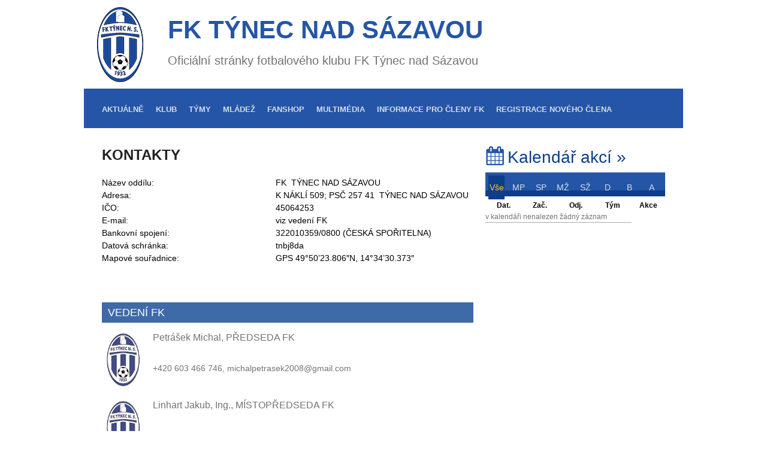

--- FILE ---
content_type: text/html; charset=UTF-8
request_url: https://www.fotbal-tynec.cz/kontakty-2016/
body_size: 34433
content:
<!DOCTYPE html>
<html lang="cs">
<head>
<meta charset="UTF-8" />
<meta name="viewport" content="width=device-width" />
<title>Kontakty | FK Týnec nad Sázavou</title>
 
<link rel="apple-touch-icon" sizes="57x57" href="https://www.fotbal-tynec.cz/wp-content/themes/fotballclub/icon/apple-icon-57x57.png">
<link rel="apple-touch-icon" sizes="60x60" href="https://www.fotbal-tynec.cz/wp-content/themes/fotballclub/icon/apple-icon-60x60.png">
<link rel="apple-touch-icon" sizes="72x72" href="https://www.fotbal-tynec.cz/wp-content/themes/fotballclub/icon/apple-icon-72x72.png">
<link rel="apple-touch-icon" sizes="76x76" href="https://www.fotbal-tynec.cz/wp-content/themes/fotballclub/icon/apple-icon-76x76.png">
<link rel="apple-touch-icon" sizes="114x114" href="https://www.fotbal-tynec.cz/wp-content/themes/fotballclub/icon/apple-icon-114x114.png">
<link rel="apple-touch-icon" sizes="120x120" href="https://www.fotbal-tynec.cz/wp-content/themes/fotballclub/icon/apple-icon-120x120.png">
<link rel="apple-touch-icon" sizes="144x144" href="https://www.fotbal-tynec.cz/wp-content/themes/fotballclub/icon/apple-icon-144x144.png">
<link rel="apple-touch-icon" sizes="152x152" href="https://www.fotbal-tynec.cz/wp-content/themes/fotballclub/icon/apple-icon-152x152.png">
<link rel="apple-touch-icon" sizes="180x180" href="https://www.fotbal-tynec.cz/wp-content/themes/fotballclub/icon/apple-icon-180x180.png">
<link rel="icon" type="image/png" sizes="192x192"  href="https://www.fotbal-tynec.cz/wp-content/themes/fotballclub/icon/android-icon-192x192.png">
<link rel="icon" type="image/png" sizes="32x32" href="https://www.fotbal-tynec.cz/wp-content/themes/fotballclub/icon/favicon-32x32.png">
<link rel="icon" type="image/png" sizes="96x96" href="https://www.fotbal-tynec.cz/wp-content/themes/fotballclub/icon/favicon-96x96.png">
<link rel="icon" type="image/png" sizes="16x16" href="https://www.fotbal-tynec.cz/wp-content/themes/fotballclub/icon/favicon-16x16.png">
<link rel="manifest" href="https://www.fotbal-tynec.cz/wp-content/themes/fotballclub/icon/manifest.json">
<meta name="msapplication-TileColor" content="#ffffff">
<meta name="msapplication-TileImage" content="https://www.fotbal-tynec.cz/wp-content/themes/fotballclub/icon/ms-icon-144x144.png">
<meta name="theme-color" content="#ffffff">
   
<link rel="profile" href="https://gmpg.org/xfn/11" />
<link rel="pingback" href="https://www.fotbal-tynec.cz/xmlrpc.php" />
<link href='https://fonts.googleapis.com/css?family=Lato:400,300,700,900' rel='stylesheet' type='text/css'>
<!--[if lt IE 9]>
<script src="https://www.fotbal-tynec.cz/wp-content/themes/fotballclub/js/html5.js" type="text/javascript"></script>
<![endif]-->

<meta name='robots' content='max-image-preview:large' />
<link rel='dns-prefetch' href='//platform-api.sharethis.com' />
<link rel="alternate" type="application/rss+xml" title="FK Týnec nad Sázavou &raquo; RSS zdroj" href="https://www.fotbal-tynec.cz/feed/" />
<link rel="alternate" type="application/rss+xml" title="FK Týnec nad Sázavou &raquo; RSS komentářů" href="https://www.fotbal-tynec.cz/comments/feed/" />
<script type="text/javascript">
window._wpemojiSettings = {"baseUrl":"https:\/\/s.w.org\/images\/core\/emoji\/14.0.0\/72x72\/","ext":".png","svgUrl":"https:\/\/s.w.org\/images\/core\/emoji\/14.0.0\/svg\/","svgExt":".svg","source":{"concatemoji":"https:\/\/www.fotbal-tynec.cz\/wp-includes\/js\/wp-emoji-release.min.js?ver=3adfb4377227c1fbbf7967e88b5f5808"}};
/*! This file is auto-generated */
!function(i,n){var o,s,e;function c(e){try{var t={supportTests:e,timestamp:(new Date).valueOf()};sessionStorage.setItem(o,JSON.stringify(t))}catch(e){}}function p(e,t,n){e.clearRect(0,0,e.canvas.width,e.canvas.height),e.fillText(t,0,0);var t=new Uint32Array(e.getImageData(0,0,e.canvas.width,e.canvas.height).data),r=(e.clearRect(0,0,e.canvas.width,e.canvas.height),e.fillText(n,0,0),new Uint32Array(e.getImageData(0,0,e.canvas.width,e.canvas.height).data));return t.every(function(e,t){return e===r[t]})}function u(e,t,n){switch(t){case"flag":return n(e,"\ud83c\udff3\ufe0f\u200d\u26a7\ufe0f","\ud83c\udff3\ufe0f\u200b\u26a7\ufe0f")?!1:!n(e,"\ud83c\uddfa\ud83c\uddf3","\ud83c\uddfa\u200b\ud83c\uddf3")&&!n(e,"\ud83c\udff4\udb40\udc67\udb40\udc62\udb40\udc65\udb40\udc6e\udb40\udc67\udb40\udc7f","\ud83c\udff4\u200b\udb40\udc67\u200b\udb40\udc62\u200b\udb40\udc65\u200b\udb40\udc6e\u200b\udb40\udc67\u200b\udb40\udc7f");case"emoji":return!n(e,"\ud83e\udef1\ud83c\udffb\u200d\ud83e\udef2\ud83c\udfff","\ud83e\udef1\ud83c\udffb\u200b\ud83e\udef2\ud83c\udfff")}return!1}function f(e,t,n){var r="undefined"!=typeof WorkerGlobalScope&&self instanceof WorkerGlobalScope?new OffscreenCanvas(300,150):i.createElement("canvas"),a=r.getContext("2d",{willReadFrequently:!0}),o=(a.textBaseline="top",a.font="600 32px Arial",{});return e.forEach(function(e){o[e]=t(a,e,n)}),o}function t(e){var t=i.createElement("script");t.src=e,t.defer=!0,i.head.appendChild(t)}"undefined"!=typeof Promise&&(o="wpEmojiSettingsSupports",s=["flag","emoji"],n.supports={everything:!0,everythingExceptFlag:!0},e=new Promise(function(e){i.addEventListener("DOMContentLoaded",e,{once:!0})}),new Promise(function(t){var n=function(){try{var e=JSON.parse(sessionStorage.getItem(o));if("object"==typeof e&&"number"==typeof e.timestamp&&(new Date).valueOf()<e.timestamp+604800&&"object"==typeof e.supportTests)return e.supportTests}catch(e){}return null}();if(!n){if("undefined"!=typeof Worker&&"undefined"!=typeof OffscreenCanvas&&"undefined"!=typeof URL&&URL.createObjectURL&&"undefined"!=typeof Blob)try{var e="postMessage("+f.toString()+"("+[JSON.stringify(s),u.toString(),p.toString()].join(",")+"));",r=new Blob([e],{type:"text/javascript"}),a=new Worker(URL.createObjectURL(r),{name:"wpTestEmojiSupports"});return void(a.onmessage=function(e){c(n=e.data),a.terminate(),t(n)})}catch(e){}c(n=f(s,u,p))}t(n)}).then(function(e){for(var t in e)n.supports[t]=e[t],n.supports.everything=n.supports.everything&&n.supports[t],"flag"!==t&&(n.supports.everythingExceptFlag=n.supports.everythingExceptFlag&&n.supports[t]);n.supports.everythingExceptFlag=n.supports.everythingExceptFlag&&!n.supports.flag,n.DOMReady=!1,n.readyCallback=function(){n.DOMReady=!0}}).then(function(){return e}).then(function(){var e;n.supports.everything||(n.readyCallback(),(e=n.source||{}).concatemoji?t(e.concatemoji):e.wpemoji&&e.twemoji&&(t(e.twemoji),t(e.wpemoji)))}))}((window,document),window._wpemojiSettings);
</script>
<style type="text/css">
img.wp-smiley,
img.emoji {
	display: inline !important;
	border: none !important;
	box-shadow: none !important;
	height: 1em !important;
	width: 1em !important;
	margin: 0 0.07em !important;
	vertical-align: -0.1em !important;
	background: none !important;
	padding: 0 !important;
}
</style>
	<link rel='stylesheet' id='sgdd_block-css' href='https://www.fotbal-tynec.cz/wp-content/plugins/skaut-google-drive-documents/public/css/block.css?ver=1692695184' type='text/css' media='all' />
<link rel='stylesheet' id='wp-block-library-css' href='https://www.fotbal-tynec.cz/wp-includes/css/dist/block-library/style.min.css?ver=3adfb4377227c1fbbf7967e88b5f5808' type='text/css' media='all' />
<style id='classic-theme-styles-inline-css' type='text/css'>
/*! This file is auto-generated */
.wp-block-button__link{color:#fff;background-color:#32373c;border-radius:9999px;box-shadow:none;text-decoration:none;padding:calc(.667em + 2px) calc(1.333em + 2px);font-size:1.125em}.wp-block-file__button{background:#32373c;color:#fff;text-decoration:none}
</style>
<style id='global-styles-inline-css' type='text/css'>
body{--wp--preset--color--black: #000000;--wp--preset--color--cyan-bluish-gray: #abb8c3;--wp--preset--color--white: #ffffff;--wp--preset--color--pale-pink: #f78da7;--wp--preset--color--vivid-red: #cf2e2e;--wp--preset--color--luminous-vivid-orange: #ff6900;--wp--preset--color--luminous-vivid-amber: #fcb900;--wp--preset--color--light-green-cyan: #7bdcb5;--wp--preset--color--vivid-green-cyan: #00d084;--wp--preset--color--pale-cyan-blue: #8ed1fc;--wp--preset--color--vivid-cyan-blue: #0693e3;--wp--preset--color--vivid-purple: #9b51e0;--wp--preset--gradient--vivid-cyan-blue-to-vivid-purple: linear-gradient(135deg,rgba(6,147,227,1) 0%,rgb(155,81,224) 100%);--wp--preset--gradient--light-green-cyan-to-vivid-green-cyan: linear-gradient(135deg,rgb(122,220,180) 0%,rgb(0,208,130) 100%);--wp--preset--gradient--luminous-vivid-amber-to-luminous-vivid-orange: linear-gradient(135deg,rgba(252,185,0,1) 0%,rgba(255,105,0,1) 100%);--wp--preset--gradient--luminous-vivid-orange-to-vivid-red: linear-gradient(135deg,rgba(255,105,0,1) 0%,rgb(207,46,46) 100%);--wp--preset--gradient--very-light-gray-to-cyan-bluish-gray: linear-gradient(135deg,rgb(238,238,238) 0%,rgb(169,184,195) 100%);--wp--preset--gradient--cool-to-warm-spectrum: linear-gradient(135deg,rgb(74,234,220) 0%,rgb(151,120,209) 20%,rgb(207,42,186) 40%,rgb(238,44,130) 60%,rgb(251,105,98) 80%,rgb(254,248,76) 100%);--wp--preset--gradient--blush-light-purple: linear-gradient(135deg,rgb(255,206,236) 0%,rgb(152,150,240) 100%);--wp--preset--gradient--blush-bordeaux: linear-gradient(135deg,rgb(254,205,165) 0%,rgb(254,45,45) 50%,rgb(107,0,62) 100%);--wp--preset--gradient--luminous-dusk: linear-gradient(135deg,rgb(255,203,112) 0%,rgb(199,81,192) 50%,rgb(65,88,208) 100%);--wp--preset--gradient--pale-ocean: linear-gradient(135deg,rgb(255,245,203) 0%,rgb(182,227,212) 50%,rgb(51,167,181) 100%);--wp--preset--gradient--electric-grass: linear-gradient(135deg,rgb(202,248,128) 0%,rgb(113,206,126) 100%);--wp--preset--gradient--midnight: linear-gradient(135deg,rgb(2,3,129) 0%,rgb(40,116,252) 100%);--wp--preset--font-size--small: 13px;--wp--preset--font-size--medium: 20px;--wp--preset--font-size--large: 36px;--wp--preset--font-size--x-large: 42px;--wp--preset--spacing--20: 0.44rem;--wp--preset--spacing--30: 0.67rem;--wp--preset--spacing--40: 1rem;--wp--preset--spacing--50: 1.5rem;--wp--preset--spacing--60: 2.25rem;--wp--preset--spacing--70: 3.38rem;--wp--preset--spacing--80: 5.06rem;--wp--preset--shadow--natural: 6px 6px 9px rgba(0, 0, 0, 0.2);--wp--preset--shadow--deep: 12px 12px 50px rgba(0, 0, 0, 0.4);--wp--preset--shadow--sharp: 6px 6px 0px rgba(0, 0, 0, 0.2);--wp--preset--shadow--outlined: 6px 6px 0px -3px rgba(255, 255, 255, 1), 6px 6px rgba(0, 0, 0, 1);--wp--preset--shadow--crisp: 6px 6px 0px rgba(0, 0, 0, 1);}:where(.is-layout-flex){gap: 0.5em;}:where(.is-layout-grid){gap: 0.5em;}body .is-layout-flow > .alignleft{float: left;margin-inline-start: 0;margin-inline-end: 2em;}body .is-layout-flow > .alignright{float: right;margin-inline-start: 2em;margin-inline-end: 0;}body .is-layout-flow > .aligncenter{margin-left: auto !important;margin-right: auto !important;}body .is-layout-constrained > .alignleft{float: left;margin-inline-start: 0;margin-inline-end: 2em;}body .is-layout-constrained > .alignright{float: right;margin-inline-start: 2em;margin-inline-end: 0;}body .is-layout-constrained > .aligncenter{margin-left: auto !important;margin-right: auto !important;}body .is-layout-constrained > :where(:not(.alignleft):not(.alignright):not(.alignfull)){max-width: var(--wp--style--global--content-size);margin-left: auto !important;margin-right: auto !important;}body .is-layout-constrained > .alignwide{max-width: var(--wp--style--global--wide-size);}body .is-layout-flex{display: flex;}body .is-layout-flex{flex-wrap: wrap;align-items: center;}body .is-layout-flex > *{margin: 0;}body .is-layout-grid{display: grid;}body .is-layout-grid > *{margin: 0;}:where(.wp-block-columns.is-layout-flex){gap: 2em;}:where(.wp-block-columns.is-layout-grid){gap: 2em;}:where(.wp-block-post-template.is-layout-flex){gap: 1.25em;}:where(.wp-block-post-template.is-layout-grid){gap: 1.25em;}.has-black-color{color: var(--wp--preset--color--black) !important;}.has-cyan-bluish-gray-color{color: var(--wp--preset--color--cyan-bluish-gray) !important;}.has-white-color{color: var(--wp--preset--color--white) !important;}.has-pale-pink-color{color: var(--wp--preset--color--pale-pink) !important;}.has-vivid-red-color{color: var(--wp--preset--color--vivid-red) !important;}.has-luminous-vivid-orange-color{color: var(--wp--preset--color--luminous-vivid-orange) !important;}.has-luminous-vivid-amber-color{color: var(--wp--preset--color--luminous-vivid-amber) !important;}.has-light-green-cyan-color{color: var(--wp--preset--color--light-green-cyan) !important;}.has-vivid-green-cyan-color{color: var(--wp--preset--color--vivid-green-cyan) !important;}.has-pale-cyan-blue-color{color: var(--wp--preset--color--pale-cyan-blue) !important;}.has-vivid-cyan-blue-color{color: var(--wp--preset--color--vivid-cyan-blue) !important;}.has-vivid-purple-color{color: var(--wp--preset--color--vivid-purple) !important;}.has-black-background-color{background-color: var(--wp--preset--color--black) !important;}.has-cyan-bluish-gray-background-color{background-color: var(--wp--preset--color--cyan-bluish-gray) !important;}.has-white-background-color{background-color: var(--wp--preset--color--white) !important;}.has-pale-pink-background-color{background-color: var(--wp--preset--color--pale-pink) !important;}.has-vivid-red-background-color{background-color: var(--wp--preset--color--vivid-red) !important;}.has-luminous-vivid-orange-background-color{background-color: var(--wp--preset--color--luminous-vivid-orange) !important;}.has-luminous-vivid-amber-background-color{background-color: var(--wp--preset--color--luminous-vivid-amber) !important;}.has-light-green-cyan-background-color{background-color: var(--wp--preset--color--light-green-cyan) !important;}.has-vivid-green-cyan-background-color{background-color: var(--wp--preset--color--vivid-green-cyan) !important;}.has-pale-cyan-blue-background-color{background-color: var(--wp--preset--color--pale-cyan-blue) !important;}.has-vivid-cyan-blue-background-color{background-color: var(--wp--preset--color--vivid-cyan-blue) !important;}.has-vivid-purple-background-color{background-color: var(--wp--preset--color--vivid-purple) !important;}.has-black-border-color{border-color: var(--wp--preset--color--black) !important;}.has-cyan-bluish-gray-border-color{border-color: var(--wp--preset--color--cyan-bluish-gray) !important;}.has-white-border-color{border-color: var(--wp--preset--color--white) !important;}.has-pale-pink-border-color{border-color: var(--wp--preset--color--pale-pink) !important;}.has-vivid-red-border-color{border-color: var(--wp--preset--color--vivid-red) !important;}.has-luminous-vivid-orange-border-color{border-color: var(--wp--preset--color--luminous-vivid-orange) !important;}.has-luminous-vivid-amber-border-color{border-color: var(--wp--preset--color--luminous-vivid-amber) !important;}.has-light-green-cyan-border-color{border-color: var(--wp--preset--color--light-green-cyan) !important;}.has-vivid-green-cyan-border-color{border-color: var(--wp--preset--color--vivid-green-cyan) !important;}.has-pale-cyan-blue-border-color{border-color: var(--wp--preset--color--pale-cyan-blue) !important;}.has-vivid-cyan-blue-border-color{border-color: var(--wp--preset--color--vivid-cyan-blue) !important;}.has-vivid-purple-border-color{border-color: var(--wp--preset--color--vivid-purple) !important;}.has-vivid-cyan-blue-to-vivid-purple-gradient-background{background: var(--wp--preset--gradient--vivid-cyan-blue-to-vivid-purple) !important;}.has-light-green-cyan-to-vivid-green-cyan-gradient-background{background: var(--wp--preset--gradient--light-green-cyan-to-vivid-green-cyan) !important;}.has-luminous-vivid-amber-to-luminous-vivid-orange-gradient-background{background: var(--wp--preset--gradient--luminous-vivid-amber-to-luminous-vivid-orange) !important;}.has-luminous-vivid-orange-to-vivid-red-gradient-background{background: var(--wp--preset--gradient--luminous-vivid-orange-to-vivid-red) !important;}.has-very-light-gray-to-cyan-bluish-gray-gradient-background{background: var(--wp--preset--gradient--very-light-gray-to-cyan-bluish-gray) !important;}.has-cool-to-warm-spectrum-gradient-background{background: var(--wp--preset--gradient--cool-to-warm-spectrum) !important;}.has-blush-light-purple-gradient-background{background: var(--wp--preset--gradient--blush-light-purple) !important;}.has-blush-bordeaux-gradient-background{background: var(--wp--preset--gradient--blush-bordeaux) !important;}.has-luminous-dusk-gradient-background{background: var(--wp--preset--gradient--luminous-dusk) !important;}.has-pale-ocean-gradient-background{background: var(--wp--preset--gradient--pale-ocean) !important;}.has-electric-grass-gradient-background{background: var(--wp--preset--gradient--electric-grass) !important;}.has-midnight-gradient-background{background: var(--wp--preset--gradient--midnight) !important;}.has-small-font-size{font-size: var(--wp--preset--font-size--small) !important;}.has-medium-font-size{font-size: var(--wp--preset--font-size--medium) !important;}.has-large-font-size{font-size: var(--wp--preset--font-size--large) !important;}.has-x-large-font-size{font-size: var(--wp--preset--font-size--x-large) !important;}
.wp-block-navigation a:where(:not(.wp-element-button)){color: inherit;}
:where(.wp-block-post-template.is-layout-flex){gap: 1.25em;}:where(.wp-block-post-template.is-layout-grid){gap: 1.25em;}
:where(.wp-block-columns.is-layout-flex){gap: 2em;}:where(.wp-block-columns.is-layout-grid){gap: 2em;}
.wp-block-pullquote{font-size: 1.5em;line-height: 1.6;}
</style>
<link rel='stylesheet' id='bbp-default-css' href='https://www.fotbal-tynec.cz/wp-content/plugins/bbpress/templates/default/css/bbpress.min.css?ver=2.6.12' type='text/css' media='all' />
<link rel='stylesheet' id='pecerady_css-css' href='https://www.fotbal-tynec.cz/wp-content/plugins/pecerady/css/pecerady.css?ver=3adfb4377227c1fbbf7967e88b5f5808' type='text/css' media='all' />
<link rel='stylesheet' id='style-css' href='https://www.fotbal-tynec.cz/wp-content/themes/fotballclub/style.css?ver=3adfb4377227c1fbbf7967e88b5f5808' type='text/css' media='all' />
<link rel='stylesheet' id='fullcalendar-css' href='https://www.fotbal-tynec.cz/wp-content/themes/fotballclub/css/fullcalendar.css?ver=3adfb4377227c1fbbf7967e88b5f5808' type='text/css' media='all' />
<link rel='stylesheet' id='grid-css' href='https://www.fotbal-tynec.cz/wp-content/themes/fotballclub/css/grid.css?ver=3adfb4377227c1fbbf7967e88b5f5808' type='text/css' media='all' />
<link rel='stylesheet' id='theme-css' href='https://www.fotbal-tynec.cz/wp-content/themes/fotballclub/css/theme.css?ver=3adfb4377227c1fbbf7967e88b5f5808' type='text/css' media='all' />
<link rel='stylesheet' id='flexslider-css' href='https://www.fotbal-tynec.cz/wp-content/themes/fotballclub/css/flexslider.css?ver=3adfb4377227c1fbbf7967e88b5f5808' type='text/css' media='all' />
<link rel='stylesheet' id='jquery-ui-css' href='https://www.fotbal-tynec.cz/wp-content/themes/fotballclub/css/jquery-ui.min.css?ver=3adfb4377227c1fbbf7967e88b5f5808' type='text/css' media='all' />
<link rel='stylesheet' id='tablepress-default-css' href='https://www.fotbal-tynec.cz/wp-content/tablepress-combined.min.css?ver=43' type='text/css' media='all' />
<script type='text/javascript' src='https://www.fotbal-tynec.cz/wp-content/plugins/pecerady/js/pecerady.js?ver=3adfb4377227c1fbbf7967e88b5f5808' id='pecerady_script-js'></script>
<script type='text/javascript' src='https://www.fotbal-tynec.cz/wp-includes/js/jquery/jquery.min.js?ver=3.7.0' id='jquery-core-js'></script>
<script type='text/javascript' src='https://www.fotbal-tynec.cz/wp-includes/js/jquery/jquery-migrate.min.js?ver=3.4.1' id='jquery-migrate-js'></script>
<script type='text/javascript' src='//platform-api.sharethis.com/js/sharethis.js#source=googleanalytics-wordpress#product=ga&#038;property=5f3e1c00623f390012b96b73' id='googleanalytics-platform-sharethis-js'></script>
<link rel="https://api.w.org/" href="https://www.fotbal-tynec.cz/wp-json/" /><link rel="alternate" type="application/json" href="https://www.fotbal-tynec.cz/wp-json/wp/v2/pages/1614" /><link rel="EditURI" type="application/rsd+xml" title="RSD" href="https://www.fotbal-tynec.cz/xmlrpc.php?rsd" />
<link rel="canonical" href="https://www.fotbal-tynec.cz/kontakty-2016/" />
<link rel="alternate" type="application/json+oembed" href="https://www.fotbal-tynec.cz/wp-json/oembed/1.0/embed?url=https%3A%2F%2Fwww.fotbal-tynec.cz%2Fkontakty-2016%2F" />
<link rel="alternate" type="text/xml+oembed" href="https://www.fotbal-tynec.cz/wp-json/oembed/1.0/embed?url=https%3A%2F%2Fwww.fotbal-tynec.cz%2Fkontakty-2016%2F&#038;format=xml" />
<link rel="icon" href="https://www.fotbal-tynec.cz/wp-content/uploads/2019/05/cropped-FK-Týnec-nad-Sázavou-final-01-8-212x300-2-32x32.jpg" sizes="32x32" />
<link rel="icon" href="https://www.fotbal-tynec.cz/wp-content/uploads/2019/05/cropped-FK-Týnec-nad-Sázavou-final-01-8-212x300-2-192x192.jpg" sizes="192x192" />
<link rel="apple-touch-icon" href="https://www.fotbal-tynec.cz/wp-content/uploads/2019/05/cropped-FK-Týnec-nad-Sázavou-final-01-8-212x300-2-180x180.jpg" />
<meta name="msapplication-TileImage" content="https://www.fotbal-tynec.cz/wp-content/uploads/2019/05/cropped-FK-Týnec-nad-Sázavou-final-01-8-212x300-2-270x270.jpg" />

</head>

<body data-rsssl=1 class="page-template-default page page-id-1614">

<div id="page" class="hfeed site">

	<div class="container_12">
        	<header id="masthead" class="site-header clearfix" role="banner">
        		<hgroup class="grid_8">
        			<h1 class="site-title"><a href="https://www.fotbal-tynec.cz/" title="FK Týnec nad Sázavou" rel="home">FK Týnec nad Sázavou</a></h1>
        			<h2 class="site-description">Oficiální stránky fotbalového klubu FK Týnec nad Sázavou</h2>
        		</hgroup>
        	</header><!-- #masthead .site-header -->
	</div> <!-- container_12 -->		
	
	<div class="topmenu container_12">
		<div id="submenu" class="clearfix"><ul id="web2feel" class="sfmenu"><li id="menu-item-38" class="menu-item menu-item-type-custom menu-item-object-custom menu-item-home"><a href="https://www.fotbal-tynec.cz/"><strong>AKTUÁLNĚ</strong></a></li>
<li id="menu-item-3849" class="menu-item menu-item-type-post_type menu-item-object-page current-menu-ancestor current-menu-parent current_page_parent current_page_ancestor menu-item-has-children"><a href="https://www.fotbal-tynec.cz/klub/"><strong>KLUB</strong></a>
<ul class="sub-menu">
	<li id="menu-item-1715" class="menu-item menu-item-type-post_type menu-item-object-page current-menu-item page_item page-item-1614 current_page_item"><a href="https://www.fotbal-tynec.cz/kontakty-2016/">KONTAKTY</a></li>
	<li id="menu-item-66" class="menu-item menu-item-type-post_type menu-item-object-page"><a href="https://www.fotbal-tynec.cz/historie/">Historie</a></li>
	<li id="menu-item-164" class="menu-item menu-item-type-post_type menu-item-object-page"><a href="https://www.fotbal-tynec.cz/sponzori/">Partneři</a></li>
</ul>
</li>
<li id="menu-item-40" class="menu-item menu-item-type-taxonomy menu-item-object-category menu-item-has-children"><a href="https://www.fotbal-tynec.cz/category/tym-dospelych/"><strong>TÝMY</strong></a>
<ul class="sub-menu">
	<li id="menu-item-1262" class="menu-item menu-item-type-taxonomy menu-item-object-category menu-item-has-children"><a href="https://www.fotbal-tynec.cz/category/tym-dospelych/a-muzstvo/">A MUŽSTVO</a>
	<ul class="sub-menu">
		<li id="menu-item-7005" class="menu-item menu-item-type-post_type menu-item-object-page"><a href="https://www.fotbal-tynec.cz/a-tym-zapasy/">A MUŽSTVO Zápasy</a></li>
		<li id="menu-item-1261" class="menu-item menu-item-type-post_type menu-item-object-page"><a href="https://www.fotbal-tynec.cz/a-muzstvo/">A MUŽSTVO Soupiska</a></li>
	</ul>
</li>
	<li id="menu-item-4963" class="menu-item menu-item-type-taxonomy menu-item-object-category menu-item-has-children"><a href="https://www.fotbal-tynec.cz/category/tym-dospelych/b-muzstvo/">B MUŽSTVO</a>
	<ul class="sub-menu">
		<li id="menu-item-4981" class="menu-item menu-item-type-post_type menu-item-object-page"><a href="https://www.fotbal-tynec.cz/b-tym-zapasy/">B MUŽSTVO Zápasy</a></li>
		<li id="menu-item-4983" class="menu-item menu-item-type-post_type menu-item-object-page"><a href="https://www.fotbal-tynec.cz/b-tym-soupiska/">B MUŽSTVO  Soupiska</a></li>
	</ul>
</li>
</ul>
</li>
<li id="menu-item-41" class="menu-item menu-item-type-taxonomy menu-item-object-category menu-item-has-children"><a href="https://www.fotbal-tynec.cz/category/tymy-mladeze/"><strong>MLÁDEŽ</strong></a>
<ul class="sub-menu">
	<li id="menu-item-1253" class="menu-item menu-item-type-taxonomy menu-item-object-category menu-item-has-children"><a href="https://www.fotbal-tynec.cz/category/tymy-mladeze/dorost/">Dorost</a>
	<ul class="sub-menu">
		<li id="menu-item-1256" class="menu-item menu-item-type-post_type menu-item-object-page"><a href="https://www.fotbal-tynec.cz/dorost/">informace o dorostu</a></li>
	</ul>
</li>
	<li id="menu-item-2963" class="menu-item menu-item-type-taxonomy menu-item-object-category menu-item-has-children"><a href="https://www.fotbal-tynec.cz/category/nezarazene/">Mladší dorost</a>
	<ul class="sub-menu">
		<li id="menu-item-2984" class="menu-item menu-item-type-post_type menu-item-object-page"><a href="https://www.fotbal-tynec.cz/informace-o-mladsim-dorostu/">informace o mladším dorostu</a></li>
	</ul>
</li>
	<li id="menu-item-1254" class="menu-item menu-item-type-taxonomy menu-item-object-category menu-item-has-children"><a href="https://www.fotbal-tynec.cz/category/tymy-mladeze/starsi-zaci/">Starší žáci</a>
	<ul class="sub-menu">
		<li id="menu-item-1259" class="menu-item menu-item-type-post_type menu-item-object-page"><a href="https://www.fotbal-tynec.cz/starsi-zaci/">informace o mužstvu SŽ</a></li>
	</ul>
</li>
	<li id="menu-item-61" class="menu-item menu-item-type-taxonomy menu-item-object-category menu-item-has-children"><a href="https://www.fotbal-tynec.cz/category/tymy-mladeze/mladsi-zaci/">Mladší žáci</a>
	<ul class="sub-menu">
		<li id="menu-item-1732" class="menu-item menu-item-type-post_type menu-item-object-page"><a href="https://www.fotbal-tynec.cz/informace-o-muzstvu-mz/">informace o mužstvu MŽ</a></li>
	</ul>
</li>
	<li id="menu-item-1731" class="menu-item menu-item-type-post_type menu-item-object-page menu-item-has-children"><a href="https://www.fotbal-tynec.cz/informace-o-muzstvu-sp/">Starší přípravka</a>
	<ul class="sub-menu">
		<li id="menu-item-63" class="menu-item menu-item-type-taxonomy menu-item-object-category"><a href="https://www.fotbal-tynec.cz/category/tymy-mladeze/starsi-pripravka/">Články</a></li>
		<li id="menu-item-2597" class="menu-item menu-item-type-post_type menu-item-object-page"><a href="https://www.fotbal-tynec.cz/domaci-ukoly/">Domácí úkoly</a></li>
	</ul>
</li>
	<li id="menu-item-1730" class="menu-item menu-item-type-post_type menu-item-object-page menu-item-has-children"><a href="https://www.fotbal-tynec.cz/informace-o-muzstvu-mp/">Mladší přípravka</a>
	<ul class="sub-menu">
		<li id="menu-item-60" class="menu-item menu-item-type-taxonomy menu-item-object-category"><a href="https://www.fotbal-tynec.cz/category/tymy-mladeze/mladsi-pripravka/">Články</a></li>
		<li id="menu-item-2598" class="menu-item menu-item-type-post_type menu-item-object-page"><a href="https://www.fotbal-tynec.cz/domaci-ukoly/">Domácí úkoly</a></li>
	</ul>
</li>
	<li id="menu-item-1729" class="menu-item menu-item-type-post_type menu-item-object-page menu-item-has-children"><a href="https://www.fotbal-tynec.cz/informace-o-pp/">Předpřípravka</a>
	<ul class="sub-menu">
		<li id="menu-item-62" class="menu-item menu-item-type-taxonomy menu-item-object-category"><a href="https://www.fotbal-tynec.cz/category/tymy-mladeze/predpripravka/">Články</a></li>
	</ul>
</li>
</ul>
</li>
<li id="menu-item-6574" class="menu-item menu-item-type-post_type menu-item-object-page"><a href="https://www.fotbal-tynec.cz/fanshop/"><strong>FANSHOP</strong></a></li>
<li id="menu-item-3981" class="menu-item menu-item-type-post_type menu-item-object-page menu-item-has-children"><a href="https://www.fotbal-tynec.cz/multimedia/"><strong>MULTIMÉDIA</strong></a>
<ul class="sub-menu">
	<li id="menu-item-3963" class="menu-item menu-item-type-post_type menu-item-object-page menu-item-has-children"><a href="https://www.fotbal-tynec.cz/fotogalerie/">Fotogalerie</a>
	<ul class="sub-menu">
		<li id="menu-item-4267" class="menu-item menu-item-type-post_type menu-item-object-page"><a href="https://www.fotbal-tynec.cz/historicke-fotky/">Historické fotografie</a></li>
		<li id="menu-item-3953" class="menu-item menu-item-type-post_type menu-item-object-page"><a href="https://www.fotbal-tynec.cz/stadion/">Stadion</a></li>
		<li id="menu-item-3989" class="menu-item menu-item-type-taxonomy menu-item-object-category"><a href="https://www.fotbal-tynec.cz/category/foto_zapasy/">Zápasy</a></li>
	</ul>
</li>
	<li id="menu-item-3837" class="menu-item menu-item-type-post_type menu-item-object-page"><a href="https://www.fotbal-tynec.cz/hymna-fk/">Hymna FK</a></li>
</ul>
</li>
<li id="menu-item-3899" class="menu-item menu-item-type-taxonomy menu-item-object-category menu-item-has-children"><a href="https://www.fotbal-tynec.cz/category/dokumenty/"><strong>INFORMACE PRO ČLENY FK</strong></a>
<ul class="sub-menu">
	<li id="menu-item-5233" class="menu-item menu-item-type-post_type menu-item-object-page"><a href="https://www.fotbal-tynec.cz/treninkove-obleceni/">Tréninkové oblečení</a></li>
	<li id="menu-item-3825" class="menu-item menu-item-type-post_type menu-item-object-page"><a href="https://www.fotbal-tynec.cz/rozpis-utkani-fk/">Rozpis utkání FK</a></li>
	<li id="menu-item-3823" class="menu-item menu-item-type-post_type menu-item-object-page"><a href="https://www.fotbal-tynec.cz/rozpis-treninku/">Rozpis tréninků</a></li>
	<li id="menu-item-3891" class="menu-item menu-item-type-post_type menu-item-object-page"><a href="https://www.fotbal-tynec.cz/dulezite-dokumenty/">DOKUMENTY KE STAŽENÍ Cestovní výlohy, zdravotní prohlášení, zdravotní způsobilost, přihlášení FAČR</a></li>
	<li id="menu-item-3821" class="menu-item menu-item-type-post_type menu-item-object-page menu-item-has-children"><a href="https://www.fotbal-tynec.cz/clenske-prispevky/">Členské příspěvky</a>
	<ul class="sub-menu">
		<li id="menu-item-1624" class="menu-item menu-item-type-post_type menu-item-object-page"><a href="https://www.fotbal-tynec.cz/clenove-prispevky-2016/">členové příspěvky 2016</a></li>
		<li id="menu-item-1626" class="menu-item menu-item-type-post_type menu-item-object-page"><a href="https://www.fotbal-tynec.cz/prispevky-2016/">příspěvky mládež 2016</a></li>
		<li id="menu-item-1625" class="menu-item menu-item-type-post_type menu-item-object-page"><a href="https://www.fotbal-tynec.cz/dospeli-prispevky-2016/">dospělí příspěvky 2016</a></li>
		<li id="menu-item-2202" class="menu-item menu-item-type-post_type menu-item-object-page"><a href="https://www.fotbal-tynec.cz/mladez-prispevky-2017/">mládež příspěvky 2017</a></li>
		<li id="menu-item-2203" class="menu-item menu-item-type-post_type menu-item-object-page"><a href="https://www.fotbal-tynec.cz/dospeli-prispevky-2017/">dospělí příspěvky 2017</a></li>
		<li id="menu-item-2747" class="menu-item menu-item-type-post_type menu-item-object-page"><a href="https://www.fotbal-tynec.cz/mladez-prispevky-2018/">mládež příspěvky 2018</a></li>
		<li id="menu-item-3321" class="menu-item menu-item-type-post_type menu-item-object-page"><a href="https://www.fotbal-tynec.cz/clenske-prispevky-mladez-2019/">členské příspěvky mládež 2019</a></li>
		<li id="menu-item-4233" class="menu-item menu-item-type-post_type menu-item-object-page"><a href="https://www.fotbal-tynec.cz/clenske-prispevky-2020/">členské příspěvky 2020</a></li>
	</ul>
</li>
	<li id="menu-item-1631" class="menu-item menu-item-type-post_type menu-item-object-page menu-item-has-children"><a href="https://www.fotbal-tynec.cz/vykonny-vybor-fk/">Výkonný výbor FK</a>
	<ul class="sub-menu">
		<li id="menu-item-4487" class="menu-item menu-item-type-post_type menu-item-object-page"><a href="https://www.fotbal-tynec.cz/zapis-z-jednani-vykoneho-vyboru-fk-2020/">Zápisy z jednání Výkoneho výboru FK 2020</a></li>
		<li id="menu-item-2063" class="menu-item menu-item-type-post_type menu-item-object-page"><a href="https://www.fotbal-tynec.cz/zapis-ze-schuze-vv-2016/">Zápis ze schůze VV 2016</a></li>
		<li id="menu-item-2183" class="menu-item menu-item-type-post_type menu-item-object-page"><a href="https://www.fotbal-tynec.cz/zapis-ze-schuze-2017/">zápis ze schůze VV 2017</a></li>
	</ul>
</li>
</ul>
</li>
<li id="menu-item-4669" class="menu-item menu-item-type-post_type menu-item-object-page"><a href="https://www.fotbal-tynec.cz/registrace-noveho-clena/"><strong>Registrace nového člena</strong></a></li>
</ul></div>	</div>
		
	<div id="main" class="site-main container_12 clearfix">
		
<div id="primary" class="content-area grid_8">
	<div id="content" class="site-content" role="main">

		
                
<article id="post-1614" class="post-1614 page type-page status-publish hentry odd">
	<header class="entry-header">
		<h1 class="entry-title">Kontakty</h1>
	</header><!-- .entry-header -->

	<div class="entry-content">	
		<table style="width: 738px;" border="1">
<tbody>
<tr>
<td style="width: 290px;"><span style="color: #000000;">Název oddílu:</span></td>
<td style="width: 448px;"><span style="color: #000000;">FK  TÝNEC NAD SÁZAVOU</span></td>
</tr>
<tr>
<td style="width: 290px;"><span style="color: #000000;">Adresa:</span></td>
<td style="width: 448px;"><span style="color: #000000;">K NÁKLÍ 509; PSČ 257 41  TÝNEC NAD SÁZAVOU</span></td>
</tr>
<tr>
<td style="width: 290px;"><span style="color: #000000;">IČO:</span></td>
<td style="width: 448px;"><span style="color: #000000;">45064253</span></td>
</tr>
<tr>
<td style="width: 290px;"><span style="color: #000000;">E-mail:</span></td>
<td style="width: 448px;"><span style="color: #000000;">viz vedení FK</span></td>
</tr>
<tr>
<td style="width: 290px;"><span style="color: #000000;">Bankovní spojení:</span></td>
<td style="width: 448px;"><span style="color: #000000;">322010359/0800 (ČESKÁ SPOŘITELNA)</span></td>
</tr>
<tr>
<td style="width: 290px;"><span style="color: #000000;">Datová schránka:</span></td>
<td style="width: 448px;"><span style="color: #000000;">tnbj8da</span></td>
</tr>
<tr>
<td style="width: 290px;"><span style="color: #000000;">Mapové souřadnice:</span></td>
<td style="width: 448px;"><span style="color: #000000;">GPS 49°50’23.806″N, 14°34’30.373″</span></td>
</tr>
</tbody>
</table>
<p>&nbsp;</p>
<h3 style="background-color: #3e6aa8; color: #ffffff; padding: 5px;"> VEDENÍ FK</h3>
<div class="trener-info clearfix"><img class="trener-avatar" alt="" src="https://www.fotbal-tynec.cz/wp-content/uploads/2019/05/FK-Týnec-nad-Sázavou-final-01-8-212x300-5.jpg"><div class="trener-profil"><h4>Petrášek Michal, PŘEDSEDA FK<span></span></h4><p><br>+420 603 466 746, michalpetrasek2008@gmail.com</p></div></div><div class="trener-info clearfix"><img class="trener-avatar" alt="" src="https://www.fotbal-tynec.cz/wp-content/uploads/2019/05/FK-Týnec-nad-Sázavou-final-01-8-212x300-5.jpg"><div class="trener-profil"><h4>Linhart Jakub, Ing., MÍSTOPŘEDSEDA FK<span></span></h4><p><br>+420 723 129 341, linhartjakub@centrum.cz</p></div></div><div class="trener-info clearfix"><img class="trener-avatar" alt="" src="https://www.fotbal-tynec.cz/wp-content/uploads/2019/05/FK-Týnec-nad-Sázavou-final-01-8-212x300-5.jpg"><div class="trener-profil"><h4>Jandová Aneta, bc., VÝKONNÝ VÝBOR<span>SEKRETÁŘ FK</span></h4><p><br>+420 606 915 115, anetjandova@seznam.cz</p></div></div><div class="trener-info clearfix"><img class="trener-avatar" alt="" src="https://www.fotbal-tynec.cz/wp-content/uploads/2019/05/FK-Týnec-nad-Sázavou-final-01-8-212x300-5.jpg"><div class="trener-profil"><h4>Laurich Karel, VÝKONNÝ VÝBOR<span></span></h4><p><br>+420 776 534 140, karellaurich11@seznam.cz</p></div></div><div class="trener-info clearfix"><img class="trener-avatar" alt="" src="https://www.fotbal-tynec.cz/wp-content/uploads/2019/05/FK-Týnec-nad-Sázavou-final-01-8-212x300-5.jpg"><div class="trener-profil"><h4>Šifra Jakub, Mgr., Bc., VÝKONNÝ VÝBOR<span></span></h4><p><br>+420 736 182 953, sifra.kuba@gmail.com</p></div></div>
<h3 style="background-color: #3e6aa8; color: #ffffff; padding: 5px;">MUŽI</h3>
<h3>A MUŽSTVO</h3>
<div class="trener-info clearfix"><img class="trener-avatar" alt="" src="https://www.fotbal-tynec.cz/wp-content/uploads/2019/05/FK-Týnec-nad-Sázavou-final-01-8-212x300-5.jpg"><div class="trener-profil"><h4>Skála Radek, Trenér<span></span></h4><p>Dospělí A-tým<br>+420 731 613 246, </p></div></div><div class="trener-info clearfix"><img class="trener-avatar" alt="" src="https://www.fotbal-tynec.cz/wp-content/uploads/2019/05/FK-Týnec-nad-Sázavou-final-01-8-212x300-5.jpg"><div class="trener-profil"><h4>Jandová Aneta, Vedoucí mužstva<span></span></h4><p>Dospělí A-tým<br>+420 606 915 115, </p></div></div>
<p>&nbsp;</p>
<h3>B MUŽSTVO</h3>
<div class="trener-info clearfix"><img class="trener-avatar" alt="" src="https://www.fotbal-tynec.cz/wp-content/uploads/2019/05/FK-Týnec-nad-Sázavou-final-01-8-212x300-5.jpg"><div class="trener-profil"><h4>Mokráň Josef, Trenér<span></span></h4><p>Dospělí B-tým<br>+420 721 438 211, </p></div></div>
<h3 style="background-color: #3e6aa8; color: #ffffff; padding: 5px;"> DOROST</h3>
<div class="trener-info clearfix"><img class="trener-avatar" alt="" src="https://www.fotbal-tynec.cz/wp-content/uploads/2019/05/FK-Týnec-nad-Sázavou-final-01-8-212x300-5.jpg"><div class="trener-profil"><h4>Kavoň Petr, Trenér<span></span></h4><p>Dorost<br>+420 603 465 815, </p></div></div><div class="trener-info clearfix"><img class="trener-avatar" alt="" src="https://www.fotbal-tynec.cz/wp-content/uploads/2019/05/FK-Týnec-nad-Sázavou-final-01-8-212x300-5.jpg"><div class="trener-profil"><h4>Poch Jiří, Asistent<span></span></h4><p>Dorost<br>, + 420 605 296 768</p></div></div>
<h3 style="background-color: #3e6aa8; color: #ffffff; padding: 5px;"> STARŠÍ ŽÁCI</h3>
<div class="trener-info clearfix"><img class="trener-avatar" alt="" src="https://www.fotbal-tynec.cz/wp-content/uploads/2019/05/FK-Týnec-nad-Sázavou-final-01-8-212x300-5.jpg"><div class="trener-profil"><h4>Čepera Tomáš, Trenér<span>FAČR B</span></h4><p>Mladší žáci, Starší žáci<br>+420 604 212 828, </p></div></div><div class="trener-info clearfix"><img class="trener-avatar" alt="" src="https://www.fotbal-tynec.cz/wp-content/uploads/2019/05/FK-Týnec-nad-Sázavou-final-01-8-212x300-5.jpg"><div class="trener-profil"><h4>Král Karel, Asistent<span>FAČR C</span></h4><p>Mladší žáci, Starší žáci<br>+420 737 884 204, </p></div></div><div class="trener-info clearfix"><img class="trener-avatar" alt="" src="https://www.fotbal-tynec.cz/wp-content/uploads/2019/05/FK-Týnec-nad-Sázavou-final-01-8-212x300-5.jpg"><div class="trener-profil"><h4>Vydra Marek, Asistent<span></span></h4><p>Mladší žáci, Starší žáci<br>+420 724 826 452, </p></div></div>
<h3 style="background-color: #3e6aa8; color: #ffffff; padding: 5px;"> MLADŠÍ ŽÁCI</h3>
<div class="trener-info clearfix"><img class="trener-avatar" alt="" src="https://www.fotbal-tynec.cz/wp-content/uploads/2019/05/FK-Týnec-nad-Sázavou-final-01-8-212x300-5.jpg"><div class="trener-profil"><h4>Čepera Tomáš, Trenér<span>FAČR B</span></h4><p>Mladší žáci, Starší žáci<br>+420 604 212 828, </p></div></div><div class="trener-info clearfix"><img class="trener-avatar" alt="" src="https://www.fotbal-tynec.cz/wp-content/uploads/2019/05/FK-Týnec-nad-Sázavou-final-01-8-212x300-5.jpg"><div class="trener-profil"><h4>Král Karel, Asistent<span>FAČR C</span></h4><p>Mladší žáci, Starší žáci<br>+420 737 884 204, </p></div></div><div class="trener-info clearfix"><img class="trener-avatar" alt="" src="https://www.fotbal-tynec.cz/wp-content/uploads/2019/05/FK-Týnec-nad-Sázavou-final-01-8-212x300-5.jpg"><div class="trener-profil"><h4>Vydra Marek, Asistent<span></span></h4><p>Mladší žáci, Starší žáci<br>+420 724 826 452, </p></div></div>
<h3 style="background-color: #3e6aa8; color: #ffffff; padding: 5px;"> STARŠÍ PŘÍPRAVKA</h3>
<div class="trener-info clearfix"><img class="trener-avatar" alt="" src="https://www.fotbal-tynec.cz/wp-content/uploads/2019/05/FK-Týnec-nad-Sázavou-final-01-8-212x300-5.jpg"><div class="trener-profil"><h4>Novák Vratislav, Trenér<span></span></h4><p>Starší přípravka<br>+420 731 785 855, </p></div></div><div class="trener-info clearfix"><img class="trener-avatar" alt="" src="https://www.fotbal-tynec.cz/wp-content/uploads/2019/05/FK-Týnec-nad-Sázavou-final-01-8-212x300-5.jpg"><div class="trener-profil"><h4>Petrášek Michal, Trenér<span></span></h4><p>Starší přípravka<br>+420 603 466 746, </p></div></div><div class="trener-info clearfix"><img class="trener-avatar" alt="" src="https://www.fotbal-tynec.cz/wp-content/uploads/2019/05/FK-Týnec-nad-Sázavou-final-01-8-212x300-5.jpg"><div class="trener-profil"><h4>Jeřábková Alena, Asistent<span></span></h4><p>Starší přípravka<br>+420 734 483 817, </p></div></div>
<h3 style="background-color: #3e6aa8; color: #ffffff; padding: 5px;"> MLADŠÍ PŘÍPRAVKA</h3>
<div class="trener-info clearfix"><img class="trener-avatar" alt="" src="https://www.fotbal-tynec.cz/wp-content/uploads/2019/05/FK-Týnec-nad-Sázavou-final-01-8-212x300-5.jpg"><div class="trener-profil"><h4>Čechal Radek, Trenér<span>FAČR C</span></h4><p>Mladší přípravka<br>+420 603 998 976, </p></div></div><div class="trener-info clearfix"><img class="trener-avatar" alt="" src="https://www.fotbal-tynec.cz/wp-content/uploads/2019/05/FK-Týnec-nad-Sázavou-final-01-8-212x300-5.jpg"><div class="trener-profil"><h4>Škorvaga Pavel, Trenér<span>FAČR C</span></h4><p>Mladší přípravka<br>+420 602 234 429, </p></div></div>
<h3 style="background-color: #3e6aa8; color: #ffffff; padding: 5px;"> MINI PŘÍPRAVKA</h3>
<div class="trener-info clearfix"><img class="trener-avatar" alt="" src="https://www.fotbal-tynec.cz/wp-content/uploads/2019/05/FK-Týnec-nad-Sázavou-final-01-8-212x300-5.jpg"><div class="trener-profil"><h4>Školník Jan, Trenér<span></span></h4><p>Předpřípravka<br>+420 774 513 106, </p></div></div><div class="trener-info clearfix"><img class="trener-avatar" alt="" src="https://www.fotbal-tynec.cz/wp-content/uploads/2019/05/FK-Týnec-nad-Sázavou-final-01-8-212x300-5.jpg"><div class="trener-profil"><h4>Novák David, Trenér<span></span></h4><p>Předpřípravka<br>+420 724 570 027, </p></div></div>
<p>&nbsp;</p>
<h3> SPRÁVA SPORTOVNÍHO AREÁLU</h3>
<div class="trener-info clearfix"><img class="trener-avatar" alt="" src="https://www.fotbal-tynec.cz/wp-content/uploads/2019/05/FK-Týnec-nad-Sázavou-final-01-8-212x300-5.jpg"><div class="trener-profil"><h4>Skalický Luděk, Správce hrací plochy<span></span></h4><p>Stará garda<br>+420 734 728 717, </p></div></div><div class="trener-info clearfix"><img class="trener-avatar" alt="" src="https://www.fotbal-tynec.cz/wp-content/uploads/2019/05/FK-Týnec-nad-Sázavou-final-01-8-212x300-5.jpg"><div class="trener-profil"><h4>Jandová Jitka, Správa sportovního areálu<span></span></h4><p>Stará garda<br>+420 721 227 042, </p></div></div>
					</div><!-- .entry-content -->
</article><!-- #post-1614 -->

                

	<div id="comments" class="comments-area">

	
	
	
	
</div><!-- #comments .comments-area -->

		
	</div><!-- #content .site-content -->
</div><!-- #primary .content-area -->

		<div id="secondary" class="widget-area grid_4" role="complementary">
		
			<div id="tabs">

   <h2><a href="/kalendar-akci/" title="Kompletní přehled akcí"> Kalendář akcí &#187;</a></h2>
   
   <ul class="tabnav">
     <li><a href="#tab-1" title="Všechny zápasy">Vše</a></li>
     <li><a href="#tab-2" title="Mladší přípravka">MP</a></li>
     <li><a href="#tab-3" title="Starší přípravka">SP</a></li>
     <li><a href="#tab-4" title="Mladší žáci">MŽ</a></li>
     <li><a href="#tab-5" title="Starší žáci">SŽ</a></li>
     <li><a href="#tab-6" title="Dosrost">D</a></li>
     <li><a href="#tab-7" title="Dospělí B">B</a></li>
     <li><a href="#tab-8" title="Dospělí A">A</a></li>
   </ul>

	<div id="tab-1" class="ctab">
		<table>
			<thead>
				<tr>
					<th title="datum konání akce">Dat.</th>
					<th title="začátek akce">Zač.</th>
                                        <th title="odjezd na akci">Odj.</th>
					<th title="tým">Tým</th>
					<th title="název akce">Akce</th>
				</tr>
			</thead>
			<tbody>
<tr><td colspan="4">v kalendáři nenalezen žádný záznam</td></tr>         							
			</tbody>
		</table>
	</div>
	
	<div id="tab-2" class="ctab">
		<table>
			<thead>
				<tr>
					<th title="datum konání akce">Dat.</th>
					<th title="začátek akce">Zač.</th>
                                        <th title="odjezd na akci">Odj.</th>
					<th title="název akce">Akce</th>              
				</tr>
			</thead>
			<tbody>
<tr><td colspan="3">v kalendáři nenalezen žádný záznam</td></tr> 
			</tbody>
		</table>
	 </div>
	
	<div id="tab-3" class="ctab"> 
		
		<table>
			<thead>
				<tr>
					<th title="datum konání akce">Dat.</th>
					<th title="začátek akce">Zač.</th>
                                        <th title="odjezd na akci">Odj.</th>
					<th title="název akce">Akce</th> 
				</tr>
			</thead>
			<tbody>
<tr><td colspan="3">v kalendáři nenalezen žádný záznam</td></tr> 
			</tbody>
		</table>
	
	</div>
	
	<div id="tab-4" class="ctab"> 
		
		<table>
			<thead>
				<tr>
					<th title="datum konání akce">Dat.</th>
					<th title="začátek akce">Zač.</th>
                                        <th title="odjezd na akci">Odj.</th>
					<th title="název akce">Akce</th> 
				</tr>
			</thead>
			<tbody>
<tr><td colspan="3">v kalendáři nenalezen žádný záznam</td></tr> 
			</tbody>
		</table>
	
	</div>
	
	<div id="tab-5" class="ctab"> 
		
		<table>
			<thead>
				<tr>
					<th title="datum konání akce">Dat.</th>
					<th title="začátek akce">Zač.</th>
                                        <th title="odjezd na akci">Odj.</th>
					<th title="název akce">Akce</th> 
				</tr>
			</thead>
			<tbody>
<tr><td colspan="3">v kalendáři nenalezen žádný záznam</td></tr> 
			</tbody>
		</table>
	
	</div>
	
	<div id="tab-6" class="ctab"> 
		
		<table>
			<thead>
				<tr>
					<th title="datum konání akce">Dat.</th>
					<th title="začátek akce">Zač.</th>
                                        <th title="odjezd na akci">Odj.</th>
					<th title="název akce">Akce</th> 
				</tr>
			</thead>
			<tbody>
<tr><td colspan="3">v kalendáři nenalezen žádný záznam</td></tr> 
			</tbody>
		</table>
	
	</div>	
        
	<div id="tab-7" class="ctab"> 
		
		<table>
			<thead>
				<tr>
					<th title="datum konání akce">Dat.</th>
					<th title="začátek akce">Zač.</th>
                                        <th title="odjezd na akci">Odj.</th>
					<th title="název akce">Akce</th> 
				</tr>
			</thead>
			<tbody>
<tr><td colspan="3">v kalendáři nenalezen žádný záznam</td></tr> 
			</tbody>
		</table>
	
	</div>
        
	<div id="tab-8" class="ctab"> 
		
		<table>
			<thead>
				<tr>
					<th title="datum konání akce">Dat.</th>
					<th title="začátek akce">Zač.</th>
                                        <th title="odjezd na akci">Odj.</th>
					<th title="název akce">Akce</th> 
				</tr>
			</thead>
			<tbody>
<tr><td colspan="3">v kalendáři nenalezen žádný záznam</td></tr> 
			</tbody>
		</table>
	
	</div>                	

</div>			
														</div><!-- #secondary .widget-area -->
	
	</div>
	</div><!-- #main .site-main -->
	
	<div id="bottom" class="container_12 clearfix">
	
		<ul class="clearfix">
		<li class="botwid grid_3 widget_archive"><h3 class="bothead">Archiv příspěvků</h3>		<label class="screen-reader-text" for="archives-dropdown-4">Archiv příspěvků</label>
		<select id="archives-dropdown-4" name="archive-dropdown">
			
			<option value="">Vybrat měsíc</option>
				<option value='https://www.fotbal-tynec.cz/2025/12/'> Prosinec 2025 &nbsp;(2)</option>
	<option value='https://www.fotbal-tynec.cz/2025/11/'> Listopad 2025 &nbsp;(2)</option>
	<option value='https://www.fotbal-tynec.cz/2025/10/'> Říjen 2025 &nbsp;(3)</option>
	<option value='https://www.fotbal-tynec.cz/2025/09/'> Září 2025 &nbsp;(2)</option>
	<option value='https://www.fotbal-tynec.cz/2025/07/'> Červenec 2025 &nbsp;(3)</option>
	<option value='https://www.fotbal-tynec.cz/2025/06/'> Červen 2025 &nbsp;(19)</option>
	<option value='https://www.fotbal-tynec.cz/2025/05/'> Květen 2025 &nbsp;(17)</option>
	<option value='https://www.fotbal-tynec.cz/2025/04/'> Duben 2025 &nbsp;(15)</option>
	<option value='https://www.fotbal-tynec.cz/2025/03/'> Březen 2025 &nbsp;(10)</option>
	<option value='https://www.fotbal-tynec.cz/2024/12/'> Prosinec 2024 &nbsp;(2)</option>
	<option value='https://www.fotbal-tynec.cz/2024/10/'> Říjen 2024 &nbsp;(12)</option>
	<option value='https://www.fotbal-tynec.cz/2024/09/'> Září 2024 &nbsp;(10)</option>
	<option value='https://www.fotbal-tynec.cz/2024/08/'> Srpen 2024 &nbsp;(9)</option>
	<option value='https://www.fotbal-tynec.cz/2024/07/'> Červenec 2024 &nbsp;(4)</option>
	<option value='https://www.fotbal-tynec.cz/2024/06/'> Červen 2024 &nbsp;(12)</option>
	<option value='https://www.fotbal-tynec.cz/2024/05/'> Květen 2024 &nbsp;(23)</option>
	<option value='https://www.fotbal-tynec.cz/2024/04/'> Duben 2024 &nbsp;(14)</option>
	<option value='https://www.fotbal-tynec.cz/2024/03/'> Březen 2024 &nbsp;(4)</option>
	<option value='https://www.fotbal-tynec.cz/2024/02/'> Únor 2024 &nbsp;(1)</option>
	<option value='https://www.fotbal-tynec.cz/2023/12/'> Prosinec 2023 &nbsp;(4)</option>
	<option value='https://www.fotbal-tynec.cz/2023/11/'> Listopad 2023 &nbsp;(8)</option>
	<option value='https://www.fotbal-tynec.cz/2023/10/'> Říjen 2023 &nbsp;(16)</option>
	<option value='https://www.fotbal-tynec.cz/2023/09/'> Září 2023 &nbsp;(13)</option>
	<option value='https://www.fotbal-tynec.cz/2023/08/'> Srpen 2023 &nbsp;(10)</option>
	<option value='https://www.fotbal-tynec.cz/2023/07/'> Červenec 2023 &nbsp;(3)</option>
	<option value='https://www.fotbal-tynec.cz/2023/06/'> Červen 2023 &nbsp;(3)</option>
	<option value='https://www.fotbal-tynec.cz/2023/05/'> Květen 2023 &nbsp;(12)</option>
	<option value='https://www.fotbal-tynec.cz/2023/04/'> Duben 2023 &nbsp;(5)</option>
	<option value='https://www.fotbal-tynec.cz/2023/03/'> Březen 2023 &nbsp;(9)</option>
	<option value='https://www.fotbal-tynec.cz/2023/02/'> Únor 2023 &nbsp;(1)</option>
	<option value='https://www.fotbal-tynec.cz/2023/01/'> Leden 2023 &nbsp;(3)</option>
	<option value='https://www.fotbal-tynec.cz/2022/11/'> Listopad 2022 &nbsp;(4)</option>
	<option value='https://www.fotbal-tynec.cz/2022/10/'> Říjen 2022 &nbsp;(6)</option>
	<option value='https://www.fotbal-tynec.cz/2022/09/'> Září 2022 &nbsp;(6)</option>
	<option value='https://www.fotbal-tynec.cz/2022/08/'> Srpen 2022 &nbsp;(5)</option>
	<option value='https://www.fotbal-tynec.cz/2022/07/'> Červenec 2022 &nbsp;(1)</option>
	<option value='https://www.fotbal-tynec.cz/2022/06/'> Červen 2022 &nbsp;(8)</option>
	<option value='https://www.fotbal-tynec.cz/2022/05/'> Květen 2022 &nbsp;(8)</option>
	<option value='https://www.fotbal-tynec.cz/2022/04/'> Duben 2022 &nbsp;(8)</option>
	<option value='https://www.fotbal-tynec.cz/2022/03/'> Březen 2022 &nbsp;(5)</option>
	<option value='https://www.fotbal-tynec.cz/2022/02/'> Únor 2022 &nbsp;(3)</option>
	<option value='https://www.fotbal-tynec.cz/2021/12/'> Prosinec 2021 &nbsp;(2)</option>
	<option value='https://www.fotbal-tynec.cz/2021/11/'> Listopad 2021 &nbsp;(4)</option>
	<option value='https://www.fotbal-tynec.cz/2021/10/'> Říjen 2021 &nbsp;(8)</option>
	<option value='https://www.fotbal-tynec.cz/2021/09/'> Září 2021 &nbsp;(11)</option>
	<option value='https://www.fotbal-tynec.cz/2021/08/'> Srpen 2021 &nbsp;(6)</option>
	<option value='https://www.fotbal-tynec.cz/2021/06/'> Červen 2021 &nbsp;(2)</option>
	<option value='https://www.fotbal-tynec.cz/2021/05/'> Květen 2021 &nbsp;(4)</option>
	<option value='https://www.fotbal-tynec.cz/2021/03/'> Březen 2021 &nbsp;(5)</option>
	<option value='https://www.fotbal-tynec.cz/2021/01/'> Leden 2021 &nbsp;(3)</option>
	<option value='https://www.fotbal-tynec.cz/2020/12/'> Prosinec 2020 &nbsp;(3)</option>
	<option value='https://www.fotbal-tynec.cz/2020/10/'> Říjen 2020 &nbsp;(4)</option>
	<option value='https://www.fotbal-tynec.cz/2020/09/'> Září 2020 &nbsp;(5)</option>
	<option value='https://www.fotbal-tynec.cz/2020/08/'> Srpen 2020 &nbsp;(3)</option>
	<option value='https://www.fotbal-tynec.cz/2020/07/'> Červenec 2020 &nbsp;(4)</option>
	<option value='https://www.fotbal-tynec.cz/2020/06/'> Červen 2020 &nbsp;(1)</option>
	<option value='https://www.fotbal-tynec.cz/2020/05/'> Květen 2020 &nbsp;(1)</option>
	<option value='https://www.fotbal-tynec.cz/2020/03/'> Březen 2020 &nbsp;(3)</option>
	<option value='https://www.fotbal-tynec.cz/2020/02/'> Únor 2020 &nbsp;(3)</option>
	<option value='https://www.fotbal-tynec.cz/2020/01/'> Leden 2020 &nbsp;(2)</option>
	<option value='https://www.fotbal-tynec.cz/2019/12/'> Prosinec 2019 &nbsp;(1)</option>
	<option value='https://www.fotbal-tynec.cz/2019/11/'> Listopad 2019 &nbsp;(5)</option>
	<option value='https://www.fotbal-tynec.cz/2019/10/'> Říjen 2019 &nbsp;(6)</option>
	<option value='https://www.fotbal-tynec.cz/2019/09/'> Září 2019 &nbsp;(8)</option>
	<option value='https://www.fotbal-tynec.cz/2019/08/'> Srpen 2019 &nbsp;(4)</option>
	<option value='https://www.fotbal-tynec.cz/2019/07/'> Červenec 2019 &nbsp;(1)</option>
	<option value='https://www.fotbal-tynec.cz/2019/06/'> Červen 2019 &nbsp;(2)</option>
	<option value='https://www.fotbal-tynec.cz/2019/05/'> Květen 2019 &nbsp;(6)</option>
	<option value='https://www.fotbal-tynec.cz/2019/04/'> Duben 2019 &nbsp;(11)</option>
	<option value='https://www.fotbal-tynec.cz/2019/03/'> Březen 2019 &nbsp;(6)</option>
	<option value='https://www.fotbal-tynec.cz/2018/11/'> Listopad 2018 &nbsp;(4)</option>
	<option value='https://www.fotbal-tynec.cz/2018/10/'> Říjen 2018 &nbsp;(2)</option>
	<option value='https://www.fotbal-tynec.cz/2018/09/'> Září 2018 &nbsp;(26)</option>
	<option value='https://www.fotbal-tynec.cz/2018/08/'> Srpen 2018 &nbsp;(3)</option>
	<option value='https://www.fotbal-tynec.cz/2018/06/'> Červen 2018 &nbsp;(11)</option>
	<option value='https://www.fotbal-tynec.cz/2018/05/'> Květen 2018 &nbsp;(24)</option>
	<option value='https://www.fotbal-tynec.cz/2018/04/'> Duben 2018 &nbsp;(26)</option>
	<option value='https://www.fotbal-tynec.cz/2018/03/'> Březen 2018 &nbsp;(3)</option>
	<option value='https://www.fotbal-tynec.cz/2017/11/'> Listopad 2017 &nbsp;(9)</option>
	<option value='https://www.fotbal-tynec.cz/2017/10/'> Říjen 2017 &nbsp;(15)</option>
	<option value='https://www.fotbal-tynec.cz/2017/09/'> Září 2017 &nbsp;(11)</option>
	<option value='https://www.fotbal-tynec.cz/2017/08/'> Srpen 2017 &nbsp;(4)</option>
	<option value='https://www.fotbal-tynec.cz/2017/06/'> Červen 2017 &nbsp;(5)</option>
	<option value='https://www.fotbal-tynec.cz/2017/05/'> Květen 2017 &nbsp;(5)</option>
	<option value='https://www.fotbal-tynec.cz/2017/04/'> Duben 2017 &nbsp;(26)</option>
	<option value='https://www.fotbal-tynec.cz/2017/03/'> Březen 2017 &nbsp;(2)</option>
	<option value='https://www.fotbal-tynec.cz/2017/02/'> Únor 2017 &nbsp;(1)</option>
	<option value='https://www.fotbal-tynec.cz/2017/01/'> Leden 2017 &nbsp;(1)</option>
	<option value='https://www.fotbal-tynec.cz/2016/11/'> Listopad 2016 &nbsp;(10)</option>
	<option value='https://www.fotbal-tynec.cz/2016/10/'> Říjen 2016 &nbsp;(24)</option>
	<option value='https://www.fotbal-tynec.cz/2016/09/'> Září 2016 &nbsp;(24)</option>
	<option value='https://www.fotbal-tynec.cz/2016/08/'> Srpen 2016 &nbsp;(4)</option>
	<option value='https://www.fotbal-tynec.cz/2016/07/'> Červenec 2016 &nbsp;(1)</option>
	<option value='https://www.fotbal-tynec.cz/2016/06/'> Červen 2016 &nbsp;(20)</option>
	<option value='https://www.fotbal-tynec.cz/2016/05/'> Květen 2016 &nbsp;(29)</option>
	<option value='https://www.fotbal-tynec.cz/2016/04/'> Duben 2016 &nbsp;(27)</option>
	<option value='https://www.fotbal-tynec.cz/2016/03/'> Březen 2016 &nbsp;(1)</option>

		</select>

<script type="text/javascript">
/* <![CDATA[ */
(function() {
	var dropdown = document.getElementById( "archives-dropdown-4" );
	function onSelectChange() {
		if ( dropdown.options[ dropdown.selectedIndex ].value !== '' ) {
			document.location.href = this.options[ this.selectedIndex ].value;
		}
	}
	dropdown.onchange = onSelectChange;
})();
/* ]]> */
</script>
			</li><li class="botwid grid_3 widget_nav_menu"><h3 class="bothead">Užitečné odkazy</h3><div class="menu-uzitecne-odkazy-container"><ul id="menu-uzitecne-odkazy" class="menu"><li id="menu-item-76" class="menu-item menu-item-type-custom menu-item-object-custom menu-item-76"><a href="http://nv.fotbal.cz/">FOTBAL.CZ</a></li>
<li id="menu-item-77" class="menu-item menu-item-type-custom menu-item-object-custom menu-item-77"><a href="http://www.mestotynec.cz/">Město Týnec nad Sázavou</a></li>
<li id="menu-item-1079" class="menu-item menu-item-type-custom menu-item-object-custom menu-item-1079"><a href="http://www.ofsbenesov.cz/">OFS Benešov</a></li>
<li id="menu-item-1080" class="menu-item menu-item-type-custom menu-item-object-custom menu-item-1080"><a href="http://www.tynec.net/">Připojení internetu v Týnci a okolí</a></li>
</ul></div></li><li class="botwid grid_3 widget_meta"><h3 class="bothead">Základní informace</h3>
		<ul>
						<li><a href="https://www.fotbal-tynec.cz/wp-login.php">Přihlásit se</a></li>
			<li><a href="https://www.fotbal-tynec.cz/feed/">Zdroj kanálů (příspěvky)</a></li>
			<li><a href="https://www.fotbal-tynec.cz/comments/feed/">Kanál komentářů</a></li>

			<li><a href="https://cs.wordpress.org/">Česká lokalizace</a></li>
		</ul>

		</li>		</ul>
	</div>
	
	<footer id="colophon" class="site-footer container_12" role="contentinfo">
		<div class="site-info">
			<div class="fcred">
				Copyright &copy; 2026 <a href="https://www.fotbal-tynec.cz" title="FK Týnec nad Sázavou">FK Týnec nad Sázavou</a> - Oficiální stránky fotbalového klubu FK Týnec nad Sázavou                                <div class="createdby"> Created by <a href="http://krumpholc.cz" target="_blank">M.Krumpholc</a><div>
			</div>		
		</div><!-- .site-info -->
	</footer><!-- #colophon .site-footer -->
</div><!-- #page .hfeed .site -->


<script type="text/javascript" id="bbp-swap-no-js-body-class">
	document.body.className = document.body.className.replace( 'bbp-no-js', 'bbp-js' );
</script>

<script type='text/javascript' src='https://www.fotbal-tynec.cz/wp-includes/js/dist/vendor/wp-polyfill-inert.min.js?ver=3.1.2' id='wp-polyfill-inert-js'></script>
<script type='text/javascript' src='https://www.fotbal-tynec.cz/wp-includes/js/dist/vendor/regenerator-runtime.min.js?ver=0.13.11' id='regenerator-runtime-js'></script>
<script type='text/javascript' src='https://www.fotbal-tynec.cz/wp-includes/js/dist/vendor/wp-polyfill.min.js?ver=3.15.0' id='wp-polyfill-js'></script>
<script type='text/javascript' src='https://www.fotbal-tynec.cz/wp-includes/js/dist/autop.min.js?ver=dacd785d109317df2707' id='wp-autop-js'></script>
<script type='text/javascript' src='https://www.fotbal-tynec.cz/wp-includes/js/dist/blob.min.js?ver=10a1c5c0acdef3d15657' id='wp-blob-js'></script>
<script type='text/javascript' src='https://www.fotbal-tynec.cz/wp-includes/js/dist/block-serialization-default-parser.min.js?ver=30ffd7e7e199f10b2a6d' id='wp-block-serialization-default-parser-js'></script>
<script type='text/javascript' src='https://www.fotbal-tynec.cz/wp-includes/js/dist/vendor/react.min.js?ver=18.2.0' id='react-js'></script>
<script type='text/javascript' src='https://www.fotbal-tynec.cz/wp-includes/js/dist/hooks.min.js?ver=c6aec9a8d4e5a5d543a1' id='wp-hooks-js'></script>
<script type='text/javascript' src='https://www.fotbal-tynec.cz/wp-includes/js/dist/deprecated.min.js?ver=73ad3591e7bc95f4777a' id='wp-deprecated-js'></script>
<script type='text/javascript' src='https://www.fotbal-tynec.cz/wp-includes/js/dist/dom.min.js?ver=845eabf47b55af03adfa' id='wp-dom-js'></script>
<script type='text/javascript' src='https://www.fotbal-tynec.cz/wp-includes/js/dist/vendor/react-dom.min.js?ver=18.2.0' id='react-dom-js'></script>
<script type='text/javascript' src='https://www.fotbal-tynec.cz/wp-includes/js/dist/escape-html.min.js?ver=03e27a7b6ae14f7afaa6' id='wp-escape-html-js'></script>
<script type='text/javascript' src='https://www.fotbal-tynec.cz/wp-includes/js/dist/element.min.js?ver=ed1c7604880e8b574b40' id='wp-element-js'></script>
<script type='text/javascript' src='https://www.fotbal-tynec.cz/wp-includes/js/dist/is-shallow-equal.min.js?ver=20c2b06ecf04afb14fee' id='wp-is-shallow-equal-js'></script>
<script type='text/javascript' src='https://www.fotbal-tynec.cz/wp-includes/js/dist/i18n.min.js?ver=7701b0c3857f914212ef' id='wp-i18n-js'></script>
<script id="wp-i18n-js-after" type="text/javascript">
wp.i18n.setLocaleData( { 'text direction\u0004ltr': [ 'ltr' ] } );
</script>
<script type='text/javascript' id='wp-keycodes-js-translations'>
( function( domain, translations ) {
	var localeData = translations.locale_data[ domain ] || translations.locale_data.messages;
	localeData[""].domain = domain;
	wp.i18n.setLocaleData( localeData, domain );
} )( "default", {"translation-revision-date":"2025-10-24 08:14:23+0000","generator":"GlotPress\/4.0.3","domain":"messages","locale_data":{"messages":{"":{"domain":"messages","plural-forms":"nplurals=3; plural=(n == 1) ? 0 : ((n >= 2 && n <= 4) ? 1 : 2);","lang":"cs_CZ"},"Tilde":["Tilde"],"Backtick":["Zp\u011btn\u00fd apostrof"],"Period":["Te\u010dka"],"Comma":["\u010c\u00e1rka"]}},"comment":{"reference":"wp-includes\/js\/dist\/keycodes.js"}} );
</script>
<script type='text/javascript' src='https://www.fotbal-tynec.cz/wp-includes/js/dist/keycodes.min.js?ver=3460bd0fac9859d6886c' id='wp-keycodes-js'></script>
<script type='text/javascript' src='https://www.fotbal-tynec.cz/wp-includes/js/dist/priority-queue.min.js?ver=422e19e9d48b269c5219' id='wp-priority-queue-js'></script>
<script type='text/javascript' src='https://www.fotbal-tynec.cz/wp-includes/js/dist/compose.min.js?ver=9424edf50a26435105c0' id='wp-compose-js'></script>
<script type='text/javascript' src='https://www.fotbal-tynec.cz/wp-includes/js/dist/private-apis.min.js?ver=c7aedd57ea3c9b334e7d' id='wp-private-apis-js'></script>
<script type='text/javascript' src='https://www.fotbal-tynec.cz/wp-includes/js/dist/redux-routine.min.js?ver=e59a2c0a2214767f9a9d' id='wp-redux-routine-js'></script>
<script type='text/javascript' src='https://www.fotbal-tynec.cz/wp-includes/js/dist/data.min.js?ver=c7551cbaae1d9b86af82' id='wp-data-js'></script>
<script id="wp-data-js-after" type="text/javascript">
( function() {
	var userId = 0;
	var storageKey = "WP_DATA_USER_" + userId;
	wp.data
		.use( wp.data.plugins.persistence, { storageKey: storageKey } );
} )();
</script>
<script type='text/javascript' src='https://www.fotbal-tynec.cz/wp-includes/js/dist/html-entities.min.js?ver=36a4a255da7dd2e1bf8e' id='wp-html-entities-js'></script>
<script type='text/javascript' src='https://www.fotbal-tynec.cz/wp-includes/js/dist/shortcode.min.js?ver=c128a3008a96e820aa86' id='wp-shortcode-js'></script>
<script type='text/javascript' id='wp-blocks-js-translations'>
( function( domain, translations ) {
	var localeData = translations.locale_data[ domain ] || translations.locale_data.messages;
	localeData[""].domain = domain;
	wp.i18n.setLocaleData( localeData, domain );
} )( "default", {"translation-revision-date":"2025-10-24 08:14:23+0000","generator":"GlotPress\/4.0.3","domain":"messages","locale_data":{"messages":{"":{"domain":"messages","plural-forms":"nplurals=3; plural=(n == 1) ? 0 : ((n >= 2 && n <= 4) ? 1 : 2);","lang":"cs_CZ"},"Reusable blocks":["Opakovan\u011b pou\u017e\u00edvan\u00e9 bloky"],"Embeds":["Extern\u00ed obsah"],"Design":["Vzhled"],"%s Block":["%s blok"],"%1$s Block. %2$s":["%1$s blok. %2$s"],"%1$s Block. Column %2$d":["%1$s blok. Sloupec %2$d"],"%1$s Block. Column %2$d. %3$s":["%1$s blok. Sloupec %2$d. %3$s"],"%1$s Block. Row %2$d":["Blok %1$s. \u0158\u00e1dek %2$d"],"%1$s Block. Row %2$d. %3$s":["%1$s blok. \u0158\u00e1dek %2$d. %3$s"],"Text":["Text"],"Theme":["\u0160ablona"],"Media":["M\u00e9dia"],"Widgets":["Widgety"]}},"comment":{"reference":"wp-includes\/js\/dist\/blocks.js"}} );
</script>
<script type='text/javascript' src='https://www.fotbal-tynec.cz/wp-includes/js/dist/blocks.min.js?ver=b5d3b99262dfb659bd26' id='wp-blocks-js'></script>
<script type='text/javascript' src='https://www.fotbal-tynec.cz/wp-includes/js/dist/dom-ready.min.js?ver=392bdd43726760d1f3ca' id='wp-dom-ready-js'></script>
<script type='text/javascript' id='wp-a11y-js-translations'>
( function( domain, translations ) {
	var localeData = translations.locale_data[ domain ] || translations.locale_data.messages;
	localeData[""].domain = domain;
	wp.i18n.setLocaleData( localeData, domain );
} )( "default", {"translation-revision-date":"2025-10-24 08:14:23+0000","generator":"GlotPress\/4.0.3","domain":"messages","locale_data":{"messages":{"":{"domain":"messages","plural-forms":"nplurals=3; plural=(n == 1) ? 0 : ((n >= 2 && n <= 4) ? 1 : 2);","lang":"cs_CZ"},"Notifications":["Ozn\u00e1men\u00ed"]}},"comment":{"reference":"wp-includes\/js\/dist\/a11y.js"}} );
</script>
<script type='text/javascript' src='https://www.fotbal-tynec.cz/wp-includes/js/dist/a11y.min.js?ver=7032343a947cfccf5608' id='wp-a11y-js'></script>
<script type='text/javascript' src='https://www.fotbal-tynec.cz/wp-includes/js/dist/vendor/moment.min.js?ver=2.29.4' id='moment-js'></script>
<script id="moment-js-after" type="text/javascript">
moment.updateLocale( 'cs_CZ', {"months":["Leden","\u00danor","B\u0159ezen","Duben","Kv\u011bten","\u010cerven","\u010cervenec","Srpen","Z\u00e1\u0159\u00ed","\u0158\u00edjen","Listopad","Prosinec"],"monthsShort":["Led","\u00dano","B\u0159e","Dub","Kv\u011b","\u010cvn","\u010cvc","Srp","Z\u00e1\u0159","\u0158\u00edj","Lis","Pro"],"weekdays":["Ned\u011ble","Pond\u011bl\u00ed","\u00dater\u00fd","St\u0159eda","\u010ctvrtek","P\u00e1tek","Sobota"],"weekdaysShort":["Ne","Po","\u00dat","St","\u010ct","P\u00e1","So"],"week":{"dow":1},"longDateFormat":{"LT":"G:i","LTS":null,"L":null,"LL":"j.n.Y","LLL":"j. n. Y, G:i","LLLL":null}} );
</script>
<script type='text/javascript' src='https://www.fotbal-tynec.cz/wp-includes/js/dist/date.min.js?ver=3d34bfc9ee4ff8794fdc' id='wp-date-js'></script>
<script id="wp-date-js-after" type="text/javascript">
wp.date.setSettings( {"l10n":{"locale":"cs_CZ","months":["Leden","\u00danor","B\u0159ezen","Duben","Kv\u011bten","\u010cerven","\u010cervenec","Srpen","Z\u00e1\u0159\u00ed","\u0158\u00edjen","Listopad","Prosinec"],"monthsShort":["Led","\u00dano","B\u0159e","Dub","Kv\u011b","\u010cvn","\u010cvc","Srp","Z\u00e1\u0159","\u0158\u00edj","Lis","Pro"],"weekdays":["Ned\u011ble","Pond\u011bl\u00ed","\u00dater\u00fd","St\u0159eda","\u010ctvrtek","P\u00e1tek","Sobota"],"weekdaysShort":["Ne","Po","\u00dat","St","\u010ct","P\u00e1","So"],"meridiem":{"am":"am","pm":"pm","AM":"AM","PM":"PM"},"relative":{"future":"za %s","past":"p\u0159ed %s"},"startOfWeek":1},"formats":{"time":"G:i","date":"j.n.Y","datetime":"j. n. Y, G:i","datetimeAbbreviated":"j. n. Y G:i"},"timezone":{"offset":1,"string":"","abbr":""}} );
</script>
<script type='text/javascript' src='https://www.fotbal-tynec.cz/wp-includes/js/dist/primitives.min.js?ver=73bfd06bdf73e8cf879a' id='wp-primitives-js'></script>
<script type='text/javascript' id='wp-rich-text-js-translations'>
( function( domain, translations ) {
	var localeData = translations.locale_data[ domain ] || translations.locale_data.messages;
	localeData[""].domain = domain;
	wp.i18n.setLocaleData( localeData, domain );
} )( "default", {"translation-revision-date":"2025-10-24 08:14:23+0000","generator":"GlotPress\/4.0.3","domain":"messages","locale_data":{"messages":{"":{"domain":"messages","plural-forms":"nplurals=3; plural=(n == 1) ? 0 : ((n >= 2 && n <= 4) ? 1 : 2);","lang":"cs_CZ"},"%s applied.":["%s aplikov\u00e1no."],"%s removed.":["%s odstran\u011bno."]}},"comment":{"reference":"wp-includes\/js\/dist\/rich-text.js"}} );
</script>
<script type='text/javascript' src='https://www.fotbal-tynec.cz/wp-includes/js/dist/rich-text.min.js?ver=477e6aed00daeb0e4ab6' id='wp-rich-text-js'></script>
<script type='text/javascript' src='https://www.fotbal-tynec.cz/wp-includes/js/dist/warning.min.js?ver=4acee5fc2fd9a24cefc2' id='wp-warning-js'></script>
<script type='text/javascript' id='wp-components-js-translations'>
( function( domain, translations ) {
	var localeData = translations.locale_data[ domain ] || translations.locale_data.messages;
	localeData[""].domain = domain;
	wp.i18n.setLocaleData( localeData, domain );
} )( "default", {"translation-revision-date":"2025-10-24 08:14:23+0000","generator":"GlotPress\/4.0.3","domain":"messages","locale_data":{"messages":{"":{"domain":"messages","plural-forms":"nplurals=3; plural=(n == 1) ? 0 : ((n >= 2 && n <= 4) ? 1 : 2);","lang":"cs_CZ"},"Reset all":["Resetovat v\u0161e"],"All options reset":["V\u0161echny mo\u017enosti byly resetov\u00e1ny."],"All options are currently hidden":["V\u0161echny mo\u017enosti jsou nyn\u00ed schov\u00e1ny"],"Button label to reveal tool panel options\u0004%s options":["%s mo\u017enosti"],"%s is now visible":["%s je nyn\u00ed viditeln\u00fd"],"%s hidden and reset to default":["%s je schovan\u00fd a nastaven na v\u00fdchoz\u00ed hodnotu"],"Show %s":["Zobrazit %s"],"Hide and reset %s":["Skr\u00fdt a resetovat %s"],"%s reset to default":["%s je nastaven na v\u00fdchoz\u00ed hodnotu"],"Reset %s":["Reset %s"],"Defaults":["V\u00fdchoz\u00ed"],"Category":["Rubrika"],"Dismiss this notice":["Zav\u0159\u00edt toto ozn\u00e1men\u00ed"],"Search in %s":["Hledejte v %s"],"Search %s":["Vyhledat %s"],"Reset search":["Resetovat vyhled\u00e1v\u00e1n\u00ed"],"Close search":["Zav\u0159\u00edt vyhled\u00e1v\u00e1n\u00ed"],"Finish":["Dokon\u010dit"],"Page %1$d of %2$d":["Str\u00e1nka %1$d z %2$d"],"Guide controls":["Ovl\u00e1d\u00e1n\u00ed pr\u016fvodce"],"Separate with commas or the Enter key.":["Odd\u011blte je \u010d\u00e1rkami nebo kl\u00e1vesou ENTER."],"Separate with commas, spaces, or the Enter key.":["Odd\u011blte je \u010d\u00e1rkami, mezerami nebo kl\u00e1vesou ENTER."],"Invalid item":["Neplatn\u00e1 polo\u017eka"],"Remove item":["Odstranit polo\u017eku"],"Item removed.":["Polo\u017eka byla odstran\u011bna."],"Item added.":["Polo\u017eka byla p\u0159id\u00e1na."],"Add item":["P\u0159idat polo\u017eku"],"%1$s (%2$s of %3$s)":["%1$s (%2$s z %3$s)"],"Extra Extra Large":["Extra extra velk\u00e9"],"Extra Large":["Extra velk\u00e9"],"XXL":["XXL"],"XL":["XL"],"L":["L"],"M":["M"],"S":["S"],"Currently selected font size: %s":["Aktu\u00e1ln\u011b vybran\u00e1 velikost p\u00edsma: %s"],"Media preview":["N\u00e1hled m\u00e9dia"],"Focal point top position":["Horn\u00ed poloha ohniska"],"Focal point left position":["Poloha ohniska vlevo"],"Highlights":["Hlavn\u00ed body"],"Shadows":["St\u00edny"],"Duotone: %s":["Dvout\u00f3n: %s"],"Duotone code: %s":["K\u00f3d dvout\u00f3nu: %s"],"Unset":["Nenastaveno"],"Size of a UI element\u0004Extra Large":["Extra velk\u00e9"],"Size of a UI element\u0004Large":["Velk\u00e9"],"Size of a UI element\u0004Medium":["St\u0159edn\u00ed velikost"],"Size of a UI element\u0004Small":["Mal\u00e9"],"Size of a UI element\u0004None":["\u017d\u00e1dn\u00fd"],"Minutes":["Minuty"],"Hours":["Hodiny"],"Coordinated Universal Time":["Koordinovan\u00fd sv\u011btov\u00fd \u010das"],"%1$s. There is %2$d event":["%1$s. Existuje %2$d ud\u00e1lost.","%1$s. Existuj\u00ed %2$d ud\u00e1losti.","%1$s. Existuje %2$d ud\u00e1lost\u00ed."],"%1$s. Selected":["%1$s: Vybran\u00e9"],"%1$s. Selected. There is %2$d event":["%1$s. Vybran\u00fd. Existuje %2$d ud\u00e1lost","%1$s. Vybran\u00fd. Existuj\u00ed %2$d ud\u00e1losti","%1$s. Vybran\u00fd. Existuje %2$d ud\u00e1lost\u00ed"],"View next month":["Zobrazit n\u00e1sleduj\u00edc\u00ed m\u011bs\u00edc"],"View previous month":["Zobrazit p\u0159edchoz\u00ed m\u011bs\u00edc"],"Currently selected: %s":["Aktu\u00e1ln\u011b vybr\u00e1no: %s"],"No selection":["\u017d\u00e1dn\u00fd v\u00fdb\u011br"],"Scrollable section":["Posouvateln\u00e1 sekce"],"Reset colors":["Resetovat barvy"],"Reset gradient":["Resetovat p\u0159echody"],"Remove all colors":["Odstranit v\u0161echny barvy"],"Remove all gradients":["Odstranit v\u0161echny p\u0159echody"],"Show details":["Zobrazit podrobnosti"],"Color options":["Nastaven\u00ed barev"],"Gradient options":["Nastaven\u00ed p\u0159echod\u016f"],"Add color":["P\u0159idat barvu"],"Add gradient":["P\u0159idat p\u0159echod"],"Remove color":["Odstranit barvu"],"Color name":["Jm\u00e9no barvy"],"Gradient name":["Jm\u00e9no p\u0159echodu"],"Color %s":["Barva %s"],"Gradient: %s":["Barevn\u00fd p\u0159echod: %s"],"Gradient code: %s":["K\u00f3d barevn\u00e9ho p\u0159echodu: %s"],"Type":["Typ"],"Radial":["Paprskovit\u00fd"],"Linear":["Line\u00e1rn\u00ed"],"Remove Control Point":["Odstranit kontroln\u00ed bod"],"Use your left or right arrow keys or drag and drop with the mouse to change the gradient position. Press the button to change the color or remove the control point.":["Pomoc\u00ed tla\u010d\u00edtek se \u0161ipkami doleva nebo doprava nebo my\u0161\u00ed m\u016f\u017eete zm\u011bnit polohu gradientu. Stisknut\u00edm tla\u010d\u00edtka zm\u011bn\u00edte barvu nebo odstran\u00edte kontroln\u00ed bod."],"Gradient control point at position %1$s%% with color code %2$s.":["Kontroln\u00ed bod s p\u0159echodem na pozici %1$s%% s barevn\u00fdm k\u00f3dem %2$s."],"Box Control":["Ovl\u00e1d\u00e1n\u00ed boxu"],"Bottom border":["Doln\u00ed okraj"],"Right border":["Prav\u00fd okraj"],"Left border":["Lev\u00fd okraj"],"Top border":["Horn\u00ed okraj"],"Border width":["\u0160\u00ed\u0159ka okraje"],"Select unit":["Vyberte jednotku"],"Reset to default":["Obnovit v\u00fdchoz\u00ed nastaven\u00ed"],"Close border color":["Zav\u0159\u00edt barvu ohrani\u010den\u00ed"],"Border color and style picker":["V\u00fdb\u011br barvy a stylu ohrani\u010den\u00ed"],"Border color picker.":["V\u00fdb\u011br barvy ohrani\u010den\u00ed."],"Border color and style picker.":["V\u00fdb\u011br barvy a stylu ohrani\u010den\u00ed."],"Points (pt)":["Body (pt)"],"Picas (pc)":["Pica (pc)"],"Inches (in)":["Palce (in)"],"Millimeters (mm)":["Milimetry (mm)"],"Centimeters (cm)":["Centimetry (cm)"],"x-height of the font (ex)":["x v\u00fd\u0161ka p\u00edsma (nap\u0159.)"],"Width of the zero (0) character (ch)":["\u0160\u00ed\u0159ka znaku (ch) nula (0)"],"Viewport largest dimension (vmax)":["Nejv\u011bt\u0161\u00ed dimenze zobrazovan\u00e9 oblasti (vmax)"],"Viewport smallest dimension (vmin)":["Nejmen\u0161\u00ed dimenze zobrazovan\u00e9 oblasti (vmin)"],"Viewport height (vh)":["V\u00fd\u0161ka v\u00fd\u0159ezu (vh)"],"Viewport width (vw)":["\u0160\u00ed\u0159ka v\u00fd\u0159ezu (vw)"],"Relative to root font size (rem)\u0004rems":["rem"],"Relative to root font size (rem)":["Relativn\u00ed ke ko\u0159enov\u00e9 velikosti p\u00edsma (rem)"],"Relative to parent font size (em)\u0004ems":["em"],"Relative to parent font size (em)":["Relativn\u00ed k velikosti nad\u0159azen\u00e9ho p\u00edsma (em)"],"Percent (%)":["Procenta (%)"],"Percentage (%)":["Procento (%)"],"Pixels (px)":["Pixely (px)"],"Custom color picker.":["Vlastn\u00ed barva"],"Custom color picker. The currently selected color is called \"%1$s\" and has a value of \"%2$s\".":["Vlastn\u00ed v\u00fdb\u011br barvy. Aktu\u00e1ln\u011b vybran\u00e1 barva se naz\u00fdv\u00e1 \u201e%1$s\u201c a m\u00e1 hodnotu \u201e%2$s\u201c."],"Color: %s":["Barva: %s"],"Color code: %s":["K\u00f3d barvy: %s"],"Color format":["Form\u00e1t barev"],"Hex color":["Hexadecim\u00e1ln\u00ed barva"],"Dotted":["Te\u010dkovan\u00fd"],"Dashed":["P\u0159eru\u0161ovan\u00fd"],"Link sides":["Propojit strany"],"Unlink sides":["Odpojit strany"],"Initial %d result loaded. Type to filter all available results. Use up and down arrow keys to navigate.":["Na\u010dten po\u010d\u00e1te\u010dn\u00ed \"%d\" v\u00fdsledek. Zadejte pro filtrov\u00e1n\u00ed v\u0161ech dostupn\u00fdch v\u00fdsledk\u016f. K navigaci pou\u017eijte \u0161ipky nahoru a dol\u016f.","Na\u010dteno po\u010d\u00e1te\u010dn\u00ed \"%d\" v\u00fdsledk\u016f. Zadejte pro filtrov\u00e1n\u00ed v\u0161ech dostupn\u00fdch v\u00fdsledk\u016f. K navigaci pou\u017eijte \u0161ipky nahoru a dol\u016f.","Na\u010dteno po\u010d\u00e1te\u010dn\u00ed \"%d\" v\u00fdsledk\u016f. Zadejte pro filtrov\u00e1n\u00ed v\u0161ech dostupn\u00fdch v\u00fdsledk\u016f. K navigaci pou\u017eijte \u0161ipky nahoru a dol\u016f."],"Angle":["\u00dahel"],"Decrement":["Sn\u00ed\u017eit"],"Increment":["P\u0159\u00edr\u016fstek"],"Alignment Matrix Control":["Maticov\u00e9 \u0159\u00edzen\u00ed zarovn\u00e1n\u00ed"],"Bottom Center":["Dole uprost\u0159ed"],"Center Right":["Uprost\u0159ed vpravo"],"Center Left":["Uprost\u0159ed vlevo"],"Top Center":["Naho\u0159e uprost\u0159ed"],"Number of items":["Po\u010det polo\u017eek"],"Order by":["\u0158azen\u00ed"],"Z \u2192 A":["Z \t A"],"A \u2192 Z":["A \t Z"],"Oldest to newest":["Od nejstar\u0161\u00edch po nejnov\u011bj\u0161\u00ed"],"Newest to oldest":["Od nejnov\u011bj\u0161\u00edch po nejstar\u0161\u00ed"],"Tools":["N\u00e1stroje"],"All":["V\u0161e"],"No results.":["\u017d\u00e1dn\u00e9 v\u00fdsledky."],"%d result found, use up and down arrow keys to navigate.":["Po\u010det nalezen\u00fdch v\u00fdsledk\u016f: %d. Pro v\u00fdb\u011br konkr\u00e9tn\u00ed polo\u017eky m\u016f\u017eete pou\u017e\u00edt \u0161ipky na kl\u00e1vesnici.","Po\u010det nalezen\u00fdch v\u00fdsledk\u016f: %d. Pro v\u00fdb\u011br konkr\u00e9tn\u00ed polo\u017eky m\u016f\u017eete pou\u017e\u00edt \u0161ipky na kl\u00e1vesnici.","Po\u010det nalezen\u00fdch v\u00fdsledk\u016f: %d. Pro v\u00fdb\u011br konkr\u00e9tn\u00ed polo\u017eky m\u016f\u017eete pou\u017e\u00edt \u0161ipky na kl\u00e1vesnici."],"Reset":["Obnovit"],"Set custom size":["Nastavit vlastn\u00ed velikost"],"Use size preset":["Pou\u017e\u00edt p\u0159ednastavenou velikost"],"Font size":["Velikost p\u00edsma"],"Solid":["Pln\u00fd"],"%d result found.":["Nalezeno v\u00fdsledk\u016f: %d.","Nalezeno v\u00fdsledk\u016f: %d.","Nalezeno v\u00fdsledk\u016f: %d."],"Custom":["Vlastn\u00ed"],"Horizontal":["Vodorovn\u011b"],"Vertical":["Svisle"],"Mixed":["Sm\u00ed\u0161en\u00fd"],"Calendar":["Kalend\u00e1\u0159"],"Previous":["P\u0159edchoz\u00ed"],"Item selected.":["Polo\u017eka byla vybr\u00e1na."],"Custom Size":["Vlastn\u00ed velikost"],"Size":["Velikost"],"Clear":["Vymazat"],"Copied!":["Zkop\u00edrov\u00e1no!"],"Drop files to upload":["P\u0159et\u00e1hn\u011bte soubory, kter\u00e9 se maj\u00ed nahr\u00e1t"],"Done":["Hotovo"],"Time":["\u010cas"],"Year":["Rok"],"Day":["Den"],"Month":["M\u011bs\u00edc"],"Date":["Datum"],"Bottom Right":["Vpravo dole"],"Bottom Left":["Vlevo dole"],"Top Right":["Vpravo naho\u0159e"],"Top Left":["Vlevo naho\u0159e"],"Small":["Mal\u00e9"],"PM":["PM"],"AM":["AM"],"December":["Prosinec"],"November":["Listopad"],"October":["\u0158\u00edjen"],"September":["Z\u00e1\u0159\u00ed"],"August":["Srpen"],"July":["\u010cervenec"],"June":["\u010cerven"],"May":["Kv\u011bten"],"April":["Duben"],"March":["B\u0159ezen"],"February":["\u00danor"],"January":["Leden"],"Bottom":["Dol\u016f"],"Top":["Nahoru"],"Right":["Doprava"],"Center":["Na st\u0159ed"],"Left":["Doleva"],"Border color":["Barva pro r\u00e1me\u010dek"],"Style":["CSS"],"Author":["Autor"],"Cancel":["Zru\u0161it"],"OK":["OK"],"Back":["Zp\u011bt"],"Next":["Dal\u0161\u00ed"],"No results found.":["Nebyly nalezeny \u017e\u00e1dn\u00e9 v\u00fdsledky."],"Default":["V\u00fdchoz\u00ed"],"Copy":["Kop\u00edrovat"],"(opens in a new tab)":["(otev\u0159e se na nov\u00e9 z\u00e1lo\u017ece)"],"Close":["Zav\u0159\u00edt"],"Categories":["Rubriky"],"Large":["Velk\u00e1"],"Medium":["St\u0159edn\u00ed"],"Search":["Hledat"]}},"comment":{"reference":"wp-includes\/js\/dist\/components.js"}} );
</script>
<script type='text/javascript' src='https://www.fotbal-tynec.cz/wp-includes/js/dist/components.min.js?ver=23dc8a806ade5de20b37' id='wp-components-js'></script>
<script type='text/javascript' src='https://www.fotbal-tynec.cz/wp-includes/js/dist/url.min.js?ver=8814d23f2d64864d280d' id='wp-url-js'></script>
<script type='text/javascript' id='wp-api-fetch-js-translations'>
( function( domain, translations ) {
	var localeData = translations.locale_data[ domain ] || translations.locale_data.messages;
	localeData[""].domain = domain;
	wp.i18n.setLocaleData( localeData, domain );
} )( "default", {"translation-revision-date":"2025-10-24 08:14:23+0000","generator":"GlotPress\/4.0.3","domain":"messages","locale_data":{"messages":{"":{"domain":"messages","plural-forms":"nplurals=3; plural=(n == 1) ? 0 : ((n >= 2 && n <= 4) ? 1 : 2);","lang":"cs_CZ"},"You are probably offline.":["Z\u0159ejm\u011b jste offline."],"Media upload failed. If this is a photo or a large image, please scale it down and try again.":["Nahr\u00e1v\u00e1n\u00ed souboru se nezda\u0159ilo. Pokud se jedn\u00e1 o fotku, nebo velk\u00fd obr\u00e1zek, zmen\u0161ete jeho rozm\u011bry a zkuste to znovu."],"An unknown error occurred.":["Vyskytla se nezn\u00e1m\u00e1 chyba."],"The response is not a valid JSON response.":["Odpov\u011b\u010f nen\u00ed platn\u00e1 odpov\u011b\u010f ve form\u00e1tu JSON."]}},"comment":{"reference":"wp-includes\/js\/dist\/api-fetch.js"}} );
</script>
<script type='text/javascript' src='https://www.fotbal-tynec.cz/wp-includes/js/dist/api-fetch.min.js?ver=0fa4dabf8bf2c7adf21a' id='wp-api-fetch-js'></script>
<script id="wp-api-fetch-js-after" type="text/javascript">
wp.apiFetch.use( wp.apiFetch.createRootURLMiddleware( "https://www.fotbal-tynec.cz/wp-json/" ) );
wp.apiFetch.nonceMiddleware = wp.apiFetch.createNonceMiddleware( "ccda24349a" );
wp.apiFetch.use( wp.apiFetch.nonceMiddleware );
wp.apiFetch.use( wp.apiFetch.mediaUploadMiddleware );
wp.apiFetch.nonceEndpoint = "https://www.fotbal-tynec.cz/wp-admin/admin-ajax.php?action=rest-nonce";
</script>
<script type='text/javascript' src='https://www.fotbal-tynec.cz/wp-includes/js/dist/vendor/lodash.min.js?ver=4.17.19' id='lodash-js'></script>
<script id="lodash-js-after" type="text/javascript">
window.lodash = _.noConflict();
</script>
<script type='text/javascript' src='https://www.fotbal-tynec.cz/wp-includes/js/dist/keyboard-shortcuts.min.js?ver=99e2d63033ed57d7783f' id='wp-keyboard-shortcuts-js'></script>
<script type='text/javascript' src='https://www.fotbal-tynec.cz/wp-includes/js/dist/notices.min.js?ver=38e88f4b627cf873edd0' id='wp-notices-js'></script>
<script type='text/javascript' src='https://www.fotbal-tynec.cz/wp-includes/js/dist/preferences-persistence.min.js?ver=6c6b220422eb35541489' id='wp-preferences-persistence-js'></script>
<script type='text/javascript' id='wp-preferences-js-translations'>
( function( domain, translations ) {
	var localeData = translations.locale_data[ domain ] || translations.locale_data.messages;
	localeData[""].domain = domain;
	wp.i18n.setLocaleData( localeData, domain );
} )( "default", {"translation-revision-date":"2025-10-24 08:14:23+0000","generator":"GlotPress\/4.0.3","domain":"messages","locale_data":{"messages":{"":{"domain":"messages","plural-forms":"nplurals=3; plural=(n == 1) ? 0 : ((n >= 2 && n <= 4) ? 1 : 2);","lang":"cs_CZ"},"Preference activated - %s":["P\u0159edvolba aktivov\u00e1na - %s"],"Preference deactivated - %s":["P\u0159edvolba deaktivov\u00e1na \u2013 %s"]}},"comment":{"reference":"wp-includes\/js\/dist\/preferences.js"}} );
</script>
<script type='text/javascript' src='https://www.fotbal-tynec.cz/wp-includes/js/dist/preferences.min.js?ver=ca088ba0a612bff77aa3' id='wp-preferences-js'></script>
<script id="wp-preferences-js-after" type="text/javascript">
( function() {
				var serverData = false;
				var userId = "0";
				var persistenceLayer = wp.preferencesPersistence.__unstableCreatePersistenceLayer( serverData, userId );
				var preferencesStore = wp.preferences.store;
				wp.data.dispatch( preferencesStore ).setPersistenceLayer( persistenceLayer );
			} ) ();
</script>
<script type='text/javascript' src='https://www.fotbal-tynec.cz/wp-includes/js/dist/style-engine.min.js?ver=8947445e1a2533882c21' id='wp-style-engine-js'></script>
<script type='text/javascript' src='https://www.fotbal-tynec.cz/wp-includes/js/dist/token-list.min.js?ver=199103fc7cec3b9eef5a' id='wp-token-list-js'></script>
<script type='text/javascript' src='https://www.fotbal-tynec.cz/wp-includes/js/dist/wordcount.min.js?ver=5a74890fd7c610679e34' id='wp-wordcount-js'></script>
<script type='text/javascript' id='wp-block-editor-js-translations'>
( function( domain, translations ) {
	var localeData = translations.locale_data[ domain ] || translations.locale_data.messages;
	localeData[""].domain = domain;
	wp.i18n.setLocaleData( localeData, domain );
} )( "default", {"translation-revision-date":"2025-10-24 08:14:23+0000","generator":"GlotPress\/4.0.3","domain":"messages","locale_data":{"messages":{"":{"domain":"messages","plural-forms":"nplurals=3; plural=(n == 1) ? 0 : ((n >= 2 && n <= 4) ? 1 : 2);","lang":"cs_CZ"},"Select the size of the source image.":["Vyberte velikost zdrojov\u00e9ho obr\u00e1zku."],"Image size option for resolution control\u0004Full Size":["P\u016fvodn\u00ed velikost"],"Image size option for resolution control\u0004Large":["Velk\u00fd"],"Image size option for resolution control\u0004Medium":["St\u0159edn\u00ed"],"Image size option for resolution control\u0004Thumbnail":["Mal\u00fd"],"Auto":["Automaticky"],"Scale":["Zm\u011bnit velikost"],"Scale down the content to fit the space if it is too big. Content that is too small will have additional padding.":["Pokud je obsah p\u0159\u00edli\u0161 velk\u00fd, zmen\u0161ete jej tak, aby se ve\u0161el do prostoru. Obsah, kter\u00fd je p\u0159\u00edli\u0161 mal\u00fd, bude m\u00edt dal\u0161\u00ed v\u00fdpl\u0148."],"Scale option for dimensions control\u0004Scale down":["Zmen\u0161en\u00ed m\u011b\u0159\u00edtka"],"Do not adjust the sizing of the content. Content that is too large will be clipped, and content that is too small will have additional padding.":["Velikost obsahu neupravujte. P\u0159\u00edli\u0161 velk\u00fd obsah bude o\u0159\u00edznut a p\u0159\u00edli\u0161 mal\u00fd obsah bude m\u00edt dal\u0161\u00ed v\u00fdpl\u0148."],"Scale option for dimensions control\u0004None":["\u017d\u00e1dn\u00fd"],"Fill the space by clipping what doesn't fit.":["Vypl\u0148te prostor vyst\u0159i\u017een\u00edm toho, co se do n\u011bj nevejde."],"Scale option for dimensions control\u0004Cover":["P\u0159ekr\u00fdt"],"Fit the content to the space without clipping.":["P\u0159izp\u016fsobte obsah prostoru bez o\u0159ez\u00e1v\u00e1n\u00ed."],"Scale option for dimensions control\u0004Contain":["Obsahuje"],"Fill the space by stretching the content.":["Vypl\u0148te prostor rozta\u017een\u00edm obsahu."],"Scale option for dimensions control\u0004Fill":["Vyplnit"],"Aspect ratio":["Pom\u011br stran"],"Aspect ratio option for dimensions control\u0004Custom":["Vlastn\u00ed"],"Aspect ratio option for dimensions control\u0004Tall - 9:16":["Vysok\u00fd - 9:16"],"Aspect ratio option for dimensions control\u0004Wide - 16:9":["\u0160iroko\u00fahl\u00fd - 16:9"],"Aspect ratio option for dimensions control\u0004Classic Portrait - 2:3":["Klasick\u00fd portr\u00e9t - 2:3"],"Aspect ratio option for dimensions control\u0004Classic - 3:2":["Klasick\u00fd - 3:2"],"Aspect ratio option for dimensions control\u0004Portrait - 3:4":["Portr\u00e9t - 3:4"],"Aspect ratio option for dimensions control\u0004Standard - 4:3":["Standardn\u00ed - 4:3"],"Aspect ratio option for dimensions control\u0004Square - 1:1":["\u010ctverec - 1:1"],"Aspect ratio option for dimensions control\u0004Original":["Origin\u00e1l"],"Removing this block is not advised.":["Odstran\u011bn\u00ed tohoto bloku nen\u00ed doporu\u010deno."],"Removing these blocks is not advised.":["Odstra\u0148ov\u00e1n\u00ed t\u011bchto blok\u016f se nedoporu\u010duje."],"Are you sure?":["Jste si jist\u00ed?"],"There is an error with your CSS structure.":["Do\u0161lo k chyb\u011b ve va\u0161\u00ed struktu\u0159e CSS."],"Shadow":["St\u00edn"],"Effects":["Efekty"],"Now":["Nyn\u00ed"],"Move the selected block(s) down.":["Posunout vybran\u00e9 bloky dol\u016f."],"Move the selected block(s) up.":["Posunout vybran\u00fd(\u00e9) blok(y) nahoru."],"Navigate to the nearest toolbar.":["P\u0159ej\u00edt na nejbli\u017e\u0161\u00ed panel n\u00e1stroj\u016f."],"Clear selection.":["Zru\u0161it v\u00fdb\u011br."],"Select all text when typing. Press again to select all blocks.":["P\u0159i psan\u00ed ozna\u010d\u00ed ve\u0161ker\u00fd text. Dal\u0161\u00ed stisknut\u00ed ozna\u010d\u00ed v\u0161echny bloky."],"Delete selection.":["Smazat v\u00fdb\u011br."],"Insert a new block after the selected block(s).":["Vlo\u017eit nov\u00fd blok za vybran\u00e9 bloky."],"Insert a new block before the selected block(s).":["Vlo\u017eit nov\u00fd blok p\u0159ed vybran\u00e9 bloky."],"Remove the selected block(s).":["Odstranit vybran\u00e9 bloky."],"Duplicate the selected block(s).":["Duplikovat vybran\u00e9 bloky."],"Hide block tools":["Skr\u00fdt n\u00e1stroje blok\u016f"],"Show block tools":["Zobrazit n\u00e1stroje blok\u016f"],"Block tools":["N\u00e1stroje bloku"],"verb\u0004Stack":["Z\u00e1sobn\u00edk"],"single horizontal line\u0004Row":["\u0158\u00e1dek"],"Change type of %d block":["Zm\u011bnit typ %d bloku","Zm\u011bnit typ %d blok\u016f","Zm\u011bnit typ %d blok\u016f"],"%s: Change block type or style":["%s: Zm\u011bnit typ nebo styl bloku"],"Transform to":["Zm\u011bnit na"],"Select %s":["Vybrat %s"],"Drag":["Chytnout"],"No block selected.":["Nen\u00ed vybr\u00e1n \u017e\u00e1dn\u00fd blok."],"Looking for other block settings? They've moved to the styles tab.":["Hled\u00e1te dal\u0161\u00ed nastaven\u00ed bloku? P\u0159esunuly se na kartu styly."],"List View":["P\u0159ehledn\u00fd seznam"],"Styles":["Styly"],"Default Style":["V\u00fdchoz\u00ed styl"],"Not set":["Nen\u00ed nastaveno"],"%d word selected.":["%d vybran\u00e9 slovo.","%d vybran\u00e1 slova.","%d vybran\u00fdch slov."],"%d Block":["%d blok","%d bloky","%d blok\u016f"],"Skip to the selected block":["P\u0159esko\u010dit na vybran\u00fd blok"],"Mobile":["Mobil"],"Tablet":["Tablet"],"Desktop":["Po\u010d\u00edta\u010d"],"View options":["Zobrazit volby"],"Link rel":["Druh odkazu (rel)"],"Submit":["Odeslat"],"Edit link":["Upravit odkaz"],"Tools provide different interactions for selecting, navigating, and editing blocks. Toggle between select and edit by pressing Escape and Enter.":["N\u00e1stroje nab\u00edzej\u00ed r\u016fzn\u00e9 interakce pro v\u00fdb\u011br, navigaci a \u00fapravu blok\u016f. Mezi v\u00fdb\u011brem a \u00fapravou p\u0159ep\u00ednejte stisknut\u00edm kl\u00e1ves Escape a Enter."],"Tools":["N\u00e1stroje"],"Toggle between using the same value for all screen sizes or using a unique value per screen size.":["P\u0159epn\u011bte mezi pou\u017eit\u00edm stejn\u00e9 hodnoty pro v\u0161echny velikosti obrazovky nebo pou\u017eit\u00edm jedine\u010dn\u00e9 hodnoty pro ka\u017edou velikost obrazovky."],"Use the same %s on all screensizes.":["Pou\u017eijte stejn\u00e9 %s pro v\u0161echny velikosti obrazovky."],"Large screens":["Velk\u00e9 obrazovky"],"Medium screens":["St\u0159edn\u00ed obrazovky"],"Small screens":["Mal\u00e9 obrazovky"],"All":["V\u0161e"],"Text labelling a interface as controlling a given layout property (eg: margin) for a given screen size.\u0004Controls the %1$s property for %2$s viewports.":["Nastavuje vlastnost %1$s pro %2$s v\u00fd\u0159ezy."],"Format tools":["N\u00e1stroje pro form\u00e1tov\u00e1n\u00ed"],"Displays more block tools":["Zobraz\u00ed dal\u0161\u00ed blokov\u00e9 n\u00e1stroje"],"More":["Pokra\u010dov\u00e1n\u00ed textu"],"Upload a video file, pick one from your media library, or add one with a URL.":["Nahrajte video, vyberte st\u00e1vaj\u00edc\u00ed z knihovny m\u00e9di\u00ed, nebo jej p\u0159idejte pomoc\u00ed URL."],"Upload an image file, pick one from your media library, or add one with a URL.":["Nahrajte obr\u00e1zek, vyberte st\u00e1vaj\u00edc\u00ed z knihovny m\u00e9di\u00ed, nebo jej p\u0159idejte pomoc\u00ed URL."],"Upload an audio file, pick one from your media library, or add one with a URL.":["Nahrajte audio, vyberte st\u00e1vaj\u00edc\u00ed z knihovny m\u00e9di\u00ed, nebo jej p\u0159idejte pomoc\u00ed URL."],"Upload a media file or pick one from your media library.":["Nahrajte soubor, nebo vyberte st\u00e1vaj\u00edc\u00ed z knihovny m\u00e9di\u00ed."],"To edit this block, you need permission to upload media.":["Chcete-li tento blok upravit, pot\u0159ebujete opr\u00e1vn\u011bn\u00ed k nahr\u00e1v\u00e1n\u00ed medi\u00e1ln\u00edch soubor\u016f."],"Paste or type URL":["Vlo\u017ete nebo napi\u0161te adresu URL"],"Link settings":["Nastaven\u00ed odkazu"],"Current media URL:":["Aktu\u00e1ln\u00ed URL m\u00e9dia:"],"Use featured image":["Pou\u017e\u00edt n\u00e1hledov\u00fd obr\u00e1zek"],"Upload":["Nahr\u00e1t"],"The media file has been replaced":["Tento medi\u00e1ln\u00ed soubor byl nahrazen"],"Creating":["Vytv\u00e1\u0159en\u00ed"],"An unknown error occurred during creation. Please try again.":["B\u011bhem vytv\u00e1\u0159en\u00ed nastala nezn\u00e1m\u00e1 chyba. Zkuste to znovu."],"Currently selected link settings":["Aktu\u00e1ln\u011b vybran\u00e9 nastaven\u00ed odkaz\u016f"],"Unlink":["Odebrat odkaz"],"Link is empty":["Odkaz je pr\u00e1zdn\u00fd"],"Currently selected":["Aktu\u00e1ln\u011b vybr\u00e1no"],"Search or type url":["Vyhledejte nebo zadejte adresu URL"],"Search results for \"%s\"":["V\u00fdsledky vyhled\u00e1v\u00e1n\u00ed pro \"%s\""],"Suggestions":["N\u00e1vrhy"],"Open in new tab":["Otev\u00edrat v nov\u00e9 z\u00e1lo\u017ece"],"Press ENTER to add this link":["Pro p\u0159id\u00e1n\u00ed tohoto odkazu stiskn\u011bte ENTER "],"Create: <mark>%s<\/mark>":["Vytvo\u0159it: <mark>%s<\/mark>"],"No results.":["\u017d\u00e1dn\u00e9 v\u00fdsledky."],"%d result found, use up and down arrow keys to navigate.":["Po\u010det nalezen\u00fdch v\u00fdsledk\u016f: %d. Pro v\u00fdb\u011br konkr\u00e9tn\u00ed polo\u017eky m\u016f\u017eete pou\u017e\u00edt \u0161ipky na kl\u00e1vesnici.","Po\u010det nalezen\u00fdch v\u00fdsledk\u016f: %d. Pro v\u00fdb\u011br konkr\u00e9tn\u00ed polo\u017eky m\u016f\u017eete pou\u017e\u00edt \u0161ipky na kl\u00e1vesnici.","Po\u010det nalezen\u00fdch v\u00fdsledk\u016f: %d. Pro v\u00fdb\u011br konkr\u00e9tn\u00ed polo\u017eky m\u016f\u017eete pou\u017e\u00edt \u0161ipky na kl\u00e1vesnici."],"Additional link settings\u0004Advanced":["Roz\u0161\u00ed\u0159en\u00e9"],"Reset":["Obnovit"],"Image size presets":["Nastaven\u00ed velikosti obr\u00e1zku"],"Resolution":["Rozli\u0161en\u00ed"],"Rotate":["Oto\u010dit"],"2:3":["2:3"],"3:4":["3:4"],"9:16":["9:16"],"10:16":["10:16"],"Portrait":["Na v\u00fd\u0161ku"],"3:2":["3:2"],"4:3":["4:3"],"16:9":["16:9"],"16:10":["16:10"],"Landscape":["Na \u0161\u00ed\u0159ku"],"Square":["\u010ctvere\u010dek"],"Original":["P\u016fvodn\u00ed"],"Aspect Ratio":["Pom\u011br stran"],"Could not edit image. %s":["Nem\u016f\u017eete upravit obr\u00e1zek. %s"],"https:\/\/wordpress.org\/documentation\/article\/customize-date-and-time-format\/":["https:\/\/wordpress.org\/documentation\/article\/customize-date-and-time-format\/"],"Enter a date or time <Link>format string<\/Link>.":["Zadejte datum nebo \u010das <Link>form\u00e1tov\u00fd \u0159et\u011bzec<\/Link>."],"Custom format":["Vlastn\u00ed form\u00e1t"],"Choose a format":["Vybrat form\u00e1t"],"Enter your own date format":["Zadejte sv\u016fj vlastn\u00ed form\u00e1t data"],"short date format without the year\u0004M j":["j M"],"long date format\u0004F j, Y":["j. n. Y"],"medium date format with time\u0004M j, Y g:i A":["j. M. Y G:i"],"medium date format\u0004M j, Y":["j. n. Y"],"short date format with time\u0004n\/j\/Y g:i A":["j.n.Y G:i"],"short date format\u0004n\/j\/Y":["j.n.Y"],"Example:":["P\u0159\u00edklad:"],"Default format":["V\u00fdchoz\u00ed form\u00e1t"],"Date format":["Form\u00e1t data"],"Transform to %s":["Transformace na %s"],"Transform to variation":["Transformovat na variaci"],"Carousel view":["Pohled na carousel"],"Next pattern":["Dal\u0161\u00ed vzor"],"Previous pattern":["P\u0159edchoz\u00ed vzor"],"Choose":["Zvolte"],"Skip":["P\u0159esko\u010dit"],"Block variations":["Varianty blok\u016f"],"Select a variation to start with.":["Vyberte s jak\u00fdm rozvr\u017een\u00edm chcete za\u010d\u00edt."],"Choose variation":["Zvolte variantu"],"Heading %d":["Nadpis %d"],"Change level":["Zm\u011bnit \u00farove\u0148"],"block style\u0004Default":["V\u00fdchoz\u00ed"],"Block navigation structure":["Struktura blokov\u00e9 navigace"],"Paste styles":["Vlo\u017eit styly"],"Copy styles":["Kop\u00edrovat styly"],"Add after":["P\u0159idat po"],"Add before":["P\u0159idat p\u0159ed"],"Duplicate":["Duplikovat"],"Select parent block (%s)":["Vybrat rodi\u010dovsk\u00fd blok (%s)"],"Delete blocks":["Smazat bloky"],"Delete":["Smazat"],"Copy blocks":["Kop\u00edrovat bloky"],"Pasted styles to %d blocks.":["Styly byly vlo\u017eeny do %d blok\u016f."],"Pasted styles to %s.":["Styly byly vlo\u017eeny do %s."],"Unable to paste styles. Block styles couldn't be found within the copied content.":["Styly nelze vlo\u017eit. Ve zkop\u00edrovan\u00e9m obsahu nelze naj\u00edt styly blok\u016f."],"Unable to paste styles. Please allow browser clipboard permissions before continuing.":["Styly nelze vlo\u017eit. Ne\u017e budete pokra\u010dovat, povolte opr\u00e1vn\u011bn\u00ed schr\u00e1nky prohl\u00ed\u017ee\u010de."],"Unable to paste styles. This feature is only available on secure (https) sites in supporting browsers.":["Styly nelze vlo\u017eit. Tato funkce je dostupn\u00e1 pouze na zabezpe\u010den\u00fdch (https) str\u00e1nk\u00e1ch v podporovan\u00fdch prohl\u00ed\u017ee\u010d\u00edch."],"Moved %d block to clipboard.":["%d blok p\u0159esunut do schr\u00e1nky.","%d bloky p\u0159esunuty do schr\u00e1nky.","%d blok\u016f p\u0159esunuto do schr\u00e1nky."],"Copied %d block to clipboard.":["%d blok zkop\u00edrov\u00e1n do schr\u00e1nky.","%d bloky zkop\u00edrov\u00e1ny do schr\u00e1nky.","%d blok\u016f zkop\u00edrov\u00e1no do schr\u00e1nky."],"Moved \"%s\" to clipboard.":["P\u0159esunout \"%s\" do schr\u00e1nky."],"Copied \"%s\" to clipboard.":["Kop\u00edrovat \"%s\" do schr\u00e1nky."],"%s blocks deselected.":["%s blok\u016f zru\u0161eno."],"%s deselected.":["%s zru\u0161eno."],"Options for %s":["Mo\u017enosti pro %s"],"%s (locked)":["\"%s\" (zam\u010deno)"],"Block %1$d of %2$d, Level %3$d":["Blok %1$d z %2$d, \u00farove\u0148 %3$d"],"Position: %1$s":["Um\u00edst\u011bn\u00ed: %1$s"],"Move left":["Posunout vlevo"],"Move right":["Posunout vpravo"],"Blocks cannot be moved up as they are already at the top":["Bloky nelze p\u0159esunout nahoru, proto\u017ee ji\u017e naho\u0159e jsou"],"Move %1$d blocks from position %2$d up by one place":["P\u0159esunout %1$d blok z %2$d pozice o jednu pozici v\u00fd\u0161e"],"Blocks cannot be moved right as they are already are at the rightmost position":["Bloky nelze p\u0159esunout doprava, proto\u017ee jsou ji\u017e um\u00edst\u011bny \u00fapln\u011b vpravo"],"Blocks cannot be moved left as they are already are at the leftmost position":["Bloky nelze p\u0159esunout doleva, proto\u017ee jsou ji\u017e um\u00edst\u011bny \u00fapln\u011b vlevo"],"Blocks cannot be moved down as they are already at the bottom":["Bloky nelze posunout dol\u016f, proto\u017ee ji\u017e dole jsou"],"Move %1$d blocks from position %2$d right by one place":["P\u0159esunout %1$d blok z %2$d pozice o jednu pozici n\u00ed\u017ee"],"Move %1$d blocks from position %2$d left by one place":["P\u0159esunout %1$d blok\u016f z %2$d. pozice o jednu pozici vlevo"],"Move %1$d blocks from position %2$d down by one place":["P\u0159esunout %1$d blok\u016f z %2$d. pozice o jednu pozici n\u00ed\u017ee"],"All blocks are selected, and cannot be moved":["V\u0161echny bloky jsou vybr\u00e1ny, a nelze je p\u0159esunout"],"Block %1$s is at the beginning of the content and can\u2019t be moved right":["Blok \u201e%s\u201c je na za\u010d\u00e1tku obsahu a nelze jej p\u0159esunout nahoru."],"Block %1$s is at the beginning of the content and can\u2019t be moved left":["Blok %1$s je na za\u010d\u00e1tku obsahu a proto nem\u016f\u017ee b\u00fdt posunut\u00fd doleva."],"Block %1$s is at the beginning of the content and can\u2019t be moved up":["Blok %1$s je na za\u010d\u00e1tku obsahu a nelze jej p\u0159esunout nahoru."],"Move %1$s block from position %2$d up to position %3$d":["P\u0159esunout %1$s blok z %2$d. pozice, nahoru a\u017e na %3$d. pozici"],"Block %1$s is at the end of the content and can\u2019t be moved right":["Blok \u201e%s\u201c je na konci obsahu a nelze jej p\u0159esunout dol\u016f."],"Block %1$s is at the end of the content and can\u2019t be moved left":["Blok %1$s je na konci obsahu a nelze jej p\u0159esunout doleva."],"Block %1$s is at the end of the content and can\u2019t be moved down":["Blok %1$s je na konci obsahu a nelze jej p\u0159esunout dol\u016f."],"Move %1$s block from position %2$d right to position %3$d":["P\u0159esunout %1$s blok z pozice %2$d vpravo na pozici %3$d"],"Move %1$s block from position %2$d left to position %3$d":["P\u0159esunout %1$s blok z pozice %2$d vlevo na pozici %3$d"],"Move %1$s block from position %2$d down to position %3$d":["P\u0159esunout %1$s blok z %2$d. pozice, dol\u016f a\u017e na %3$d. pozici"],"Block %s is the only block, and cannot be moved":["Blok \u201e%s\u201c je jedin\u00fd blok a nelze jej p\u0159esunout"],"Append to %1$s block at position %2$d, Level %3$d":["P\u0159ipojit k bloku %1$s na pozici %2$d, \u00farove\u0148 %3$d"],"%s block inserted":["%s blok vlo\u017een"],"Open Colors Selector":["Otev\u0159\u00edt v\u00fdb\u011br barev"],"Block breadcrumb":["Blokov\u00e1 drobe\u010dkov\u00e1 navigace"],"Document":["Dokument"],"Change matrix alignment":["Zm\u011bna zarovn\u00e1n\u00ed matice"],"Toggle full height":["P\u0159epnout plnou v\u00fd\u0161ku"],"Change text alignment":["Zm\u011bnit zarovn\u00e1n\u00ed textu"],"Align text":["Zarovnat text"],"Align text right":["Zarovnat doprava"],"Align text center":["Zarovnat na st\u0159ed"],"Align text left":["Zarovnat doleva"],"Zoom":["P\u0159ibl\u00ed\u017eit"],"Animation":["Animace"],"Behaviors":["Chov\u00e1n\u00ed"],"The lightbox behavior is disabled for linked images.":["Chov\u00e1n\u00ed lightboxu je pro propojen\u00e9 obr\u00e1zky zak\u00e1z\u00e1no."],"No behaviors":["\u017d\u00e1dn\u00e9 chov\u00e1n\u00ed"],"Modify":["P\u0159izp\u016fsobit"],"Move to":["P\u0159em\u00edstit do"],"Edit visually":["Upravit vizu\u00e1ln\u011b"],"Edit as HTML":["Upravit jako HTML"],"Lock":["Zamknout"],"Unlock":["Odemknout"],"Apply to all blocks inside":["Aplikovat na v\u0161echny vnit\u0159n\u00ed bloky"],"Prevent removal":["Zabr\u00e1nit odstran\u011bn\u00ed"],"Disable movement":["Zak\u00e1zat p\u0159esun"],"Restrict editing":["Omezit \u00fapravy"],"Lock all":["Zamknout v\u0161e"],"Choose specific attributes to restrict or lock all available options.":["Vybrat konkr\u00e9tn\u00ed atributy pro omezen\u00ed nebo zamknut\u00ed v\u0161ech dostupn\u00fdch mo\u017enost\u00ed."],"Lock %s":["Zamknout %s"],"Ungrouping blocks from within a grouping block back into individual blocks within the Editor \u0004Ungroup":["Rozd\u011blit"],"verb\u0004Group":["Seskupit"],"Nested blocks will fill the width of this container. Toggle to constrain.":["Vno\u0159en\u00e9 bloky vypln\u00ed \u0161\u00ed\u0159ku tohoto kontejneru. P\u0159epnout na omezen\u00ed."],"Nested blocks use content width with options for full and wide widths.":["Vno\u0159en\u00e9 bloky pou\u017e\u00edvaj\u00ed \u0161\u00ed\u0159ku obsahu s mo\u017enostmi pro plnou a velkou \u0161\u00ed\u0159ku."],"Inner blocks use content width":["Vnit\u0159n\u00ed bloky vyu\u017e\u00edvaj\u00ed \u0161\u00ed\u0159ku obsahu"],"Layout":["Rozvr\u017een\u00ed"],"Currently selected position: %s":["Aktu\u00e1ln\u011b vybran\u00e1 pozice: %s"],"Position":["Um\u00edst\u011bn\u00ed"],"The block will stick to the scrollable area of the parent %s block.":["Blok se p\u0159ichyt\u00ed k rolovateln\u00e9 oblasti nad\u0159azen\u00e9ho bloku \"%s\"."],"The block will not move when the page is scrolled.":["Blok se p\u0159i rolov\u00e1n\u00ed str\u00e1nky nepohne."],"Name for the value of the CSS position property\u0004Fixed":["Pevn\u00fd"],"The block will stick to the top of the window instead of scrolling.":["Blok se m\u00edsto posouv\u00e1n\u00ed ukotv\u00ed k horn\u00ed \u010d\u00e1sti okna."],"Name for the value of the CSS position property\u0004Sticky":["P\u0159ipnut\u00e9"],"Sticky":["P\u0159ipnut\u00e9"],"Name for applying graphical effects\u0004Filters":["Filtry"],"Create a two-tone color effect without losing your original image.":["Vytvo\u0159te dvoubarevn\u00fd barevn\u00fd efekt bez ztr\u00e1ty p\u016fvodn\u00edho obr\u00e1zku."],"Apply duotone filter":["Pou\u017eijte dvojit\u00fd filtr"],"Duotone":["Dvojit\u00fd"],"Min. height":["Min. v\u00fd\u0161ka"],"Block spacing":["Rozte\u010d blok\u016f"],"Margin":["Okraj"],"Padding":["Odsazen\u00ed"],"Wide size":["Na \u0161\u00ed\u0159ku"],"Content size":["Velikost obsahu"],"Set the width of the main content area.":["Vyberte \u0161\u00ed\u0159ku hlavn\u00ed oblasti obsahu"],"Fixed":["Pevn\u00fd"],"Fill":["S v\u00fdpln\u00ed"],"Fit":["P\u0159izp\u016fsobit"],"Fit contents.":["P\u0159izp\u016fsobit obsah."],"Specify a fixed height.":["Zadejte pevnou v\u00fd\u0161ku."],"Specify a fixed width.":["Zadejte pevnou \u0161\u00ed\u0159ku."],"Stretch to fill available space.":["Prot\u00e1hnout do vypln\u011bn\u00ed dostupn\u00e9ho prosturu."],"Button label to reveal side configuration options\u0004%s options":["\"%s\" mo\u017enosti"],"Set custom size":["Nastavit vlastn\u00ed velikost"],"Use size preset":["Pou\u017e\u00edt p\u0159ednastavenou velikost"],"Custom (%s)":["Vlastn\u00ed (%s)"],"Text decoration":["Dekorace textu"],"Text columns":["Textov\u00e9 sloupce"],"Font size":["Velikost p\u00edsma"],"Font family":["Druh p\u00edsma"],"Typography":["Typografie"],"Decoration":["Podtrhnout"],"Letter case":["Velk\u00e1 a mal\u00e1 p\u00edsmena"],"Capitalize":["Kapit\u00e1lky"],"Lowercase":["Mal\u00e1 p\u00edsmena"],"Uppercase":["Velk\u00e1 p\u00edsmena"],"Letter spacing":["Rozestup p\u00edsmen"],"Line height":["V\u00fd\u0161ka \u0159\u00e1dku"],"Currently selected font appearance: %s":["Aktu\u00e1ln\u011b vybran\u00fd vzhled p\u00edsma: %s"],"Currently selected font style: %s":["Aktu\u00e1ln\u011b vybran\u00fd styl p\u00edsma: %s"],"Currently selected font weight: %s":["Aktu\u00e1ln\u011b vybran\u00e1 tlou\u0161\u0165ka p\u00edsma: %s"],"No selected font appearance":["\u017d\u00e1dn\u00fd vybran\u00fd vzhled p\u00edsma"],"%1$s %2$s":["%1$s %2$s"],"Appearance":["Vzhled"],"Font style":["Styl p\u00edsma"],"Font weight":["Tlou\u0161\u0165ka p\u00edsma"],"font weight\u0004Black":["\u010cern\u00e1"],"font weight\u0004Extra Bold":["Extra tu\u010dn\u011b"],"font weight\u0004Bold":["Tu\u010dn\u011b"],"font weight\u0004Semi Bold":["St\u0159edn\u011b tu\u010dn\u00e9"],"font weight\u0004Medium":["St\u0159edn\u00ed"],"font weight\u0004Regular":["V\u00fdchoz\u00ed"],"font weight\u0004Light":["\u00dazk\u00e9"],"font weight\u0004Extra Light":["Extra \u00fazk\u00e9"],"font weight\u0004Thin":["Tenk\u00e9"],"font style\u0004Italic":["Kurz\u00edva"],"font style\u0004Regular":["V\u00fdchoz\u00ed"],"Font":["P\u00edsmo"],"Transparent text may be hard for people to read.":["Transparentn\u00ed text m\u016f\u017ee b\u00fdt pro lidi obt\u00ed\u017en\u011b \u010diteln\u00fd."],"This color combination may be hard for people to read.":["Tato barevn\u00e1 kombinace m\u016f\u017ee b\u00fdt h\u016f\u0159e \u010diteln\u00e1."],"This color combination may be hard for people to read. Try using a brighter background color and\/or a darker %s.":["Tato barevn\u00e1 kombinace m\u016f\u017ee b\u00fdt \u0161patn\u011b \u010diteln\u00e1. Zkuste pou\u017e\u00edt jasn\u011bj\u0161\u00ed barvu pozad\u00ed a\/nebo tmav\u0161\u00ed barvu textu."],"This color combination may be hard for people to read. Try using a darker background color and\/or a brighter %s.":["Tato barevn\u00e1 kombinace m\u016f\u017ee b\u00fdt obt\u00ed\u017en\u011b \u010diteln\u00e1. Zkuste pou\u017e\u00edt tmav\u0161\u00ed barvu pozad\u00ed a\/nebo sv\u011btlej\u0161\u00ed barvu textu."],"link color":["barva odkazu"],"text color":["Barva textu"],"Hover":["Po najet\u00ed kurzoru"],"Background":["Pozad\u00ed"],"H6":["H6"],"H5":["H5"],"H4":["H4"],"H3":["H3"],"H2":["H2"],"H1":["H1"],"Heading":["Nadpis"],"Button":["Tla\u010d\u00edtko"],"Captions":["Popisek"],"Color %s styles":["Barva \"%s\" styl\u016f"],"Gradient":["Barevn\u00fd p\u0159echod"],"Solid":["Pln\u00fd"],"Radius":["Polom\u011br"],"Link radii":["Polom\u011bry spoj\u016f"],"Unlink radii":["Odpojit polom\u011bry"],"Bottom right":["Vpravo dole"],"Bottom left":["Vlevo dole"],"Top right":["Vpravo naho\u0159e"],"Top left":["Vlevo naho\u0159e"],"Border radius":["Zaoblen\u00ed okraj\u016f"],"Indicates this palette comes from the theme.\u0004Custom":["Vlastn\u00ed"],"Add default block":["P\u0159idat v\u00fdchoz\u00ed blok"],"Type \/ to choose a block":["Napi\u0161te \/ pro v\u00fdb\u011br bloku"],"%s block added":["%s blok byl p\u0159id\u00e1n"],"Add a block":["P\u0159idat blok"],"Generic label for block inserter button\u0004Add block":["P\u0159idat blok"],"Add pattern":["P\u0159idat vzor"],"directly add the only allowed block\u0004Add %s":["P\u0159idat %s"],"Browse all":["Proch\u00e1zet v\u0161e"],"Browse all. This will open the main inserter panel in the editor toolbar.":["Prohl\u00ed\u017eet v\u0161echny. Toto otev\u0159e hlavn\u00ed panel pro vkl\u00e1d\u00e1n\u00ed obsahu v panelu n\u00e1stroj\u016f editoru."],"Search for blocks and patterns":["Hledejte bloky a vzory"],"A tip for using the block editor":["Rada k u\u017e\u00edv\u00e1n\u00ed editoru bloku."],"Blocks":["Bloky"],"Open Media Library":["Otev\u0159\u00edt knihovnu m\u00e9di\u00ed"],"Media categories":["Rubriky m\u00e9di\u00ed"],"Media List":["Seznam m\u00e9di\u00ed"],"Image inserted.":["Obr\u00e1zek vlo\u017een."],"Image uploaded and inserted.":["Obr\u00e1zek nahr\u00e1n a vlo\u017een."],"Insert":["Vlo\u017eit"],"External images can be removed by the external provider without warning and could even have legal compliance issues related to privacy legislation.":["Extern\u00ed obr\u00e1zky mohou b\u00fdt odstran\u011bny extern\u00edm poskytovatelem bez varov\u00e1n\u00ed a mohou dokonce m\u00edt probl\u00e9my s dodr\u017eov\u00e1n\u00edm pr\u00e1vn\u00edch p\u0159edpis\u016f souvisej\u00edc\u00edch s legislativou na ochranu soukrom\u00ed."],"This image cannot be uploaded to your Media Library, but it can still be inserted as an external image.":["Tento obr\u00e1zek nelze nahr\u00e1t do va\u0161\u00ed knihovny m\u00e9di\u00ed, ale st\u00e1le jej lze vlo\u017eit jako extern\u00ed obr\u00e1zek."],"Insert external image":["Vlo\u017eit extern\u00ed obr\u00e1zek"],"Report %s":["Nahl\u00e1sit %s"],"Options":["Mo\u017enosti"],"Manage my patterns":["Spr\u00e1va m\u00fdch vzor\u016f"],"Synced patterns":["Synchronizovan\u00e9 vzory"],"Dismiss hint":["Zahodit upozorn\u011bn\u00ed"],"Reusable blocks are now synced patterns. A synced pattern will behave in exactly the same way as a reusable block.":["Opakovan\u011b pou\u017eiteln\u00e9 bloky jsou nyn\u00ed synchronizovan\u00e9 vzory. Synchronizovan\u00fd vzor se chov\u00e1 \u00fapln\u011b stejn\u011b jako opakovan\u011b pou\u017eiteln\u00fd blok."],"Explore all patterns":["Prozkoumejte v\u0161echny vzory"],"Block pattern categories":["Rubriky blokov\u00fdch vzor\u016f"],"Navigate to the previous view":["P\u0159ejd\u011bte na p\u0159edchoz\u00ed zobrazen\u00ed"],"Patterns":["Vzory"],"%d result found.":["Nalezeno v\u00fdsledk\u016f: %d.","Nalezeno v\u00fdsledk\u016f: %d.","Nalezeno v\u00fdsledk\u016f: %d."],"%1$d pattern found for \"%2$s\"":["%1$d vzor nalezen pro \"%2$s\"","%1$d nalezen\u00e9 vzory pro \"%2$s\"","%1$d nalezeno vzor\u016f pro \"%2$s\""],"%d block added.":["%d blok p\u0159id\u00e1n.","%d bloky p\u0159id\u00e1ny.","%d blok\u016f p\u0159id\u00e1no."],"Search for patterns":["Vyhledat vzor"],"Block Patterns":["Blokov\u00e9 vzory"],"Block pattern \"%s\" inserted.":["P\u0159edloha bloku \"%s\" vlo\u017een."],"Custom patterns add by site users":["Vlastn\u00ed vzory p\u0159idan\u00e9 u\u017eivateli webu"],"My patterns":["Moje vzory"],"blocks\u0004Most used":["Nejpou\u017e\u00edvan\u011bj\u0161\u00ed"],"Use left and right arrow keys to move through blocks":["Pomoc\u00ed kl\u00e1ves se \u0161ipkami vlevo a vpravo se m\u016f\u017eete pohybovat mezi bloky"],"%d block":["%d blok","%d bloky","%d blok\u016f"],"Pattern":["Vzor"],"No Preview Available.":["N\u00e1hled nen\u00ed k dispozici."],"Editor canvas":["Editor canvas"],"Multiple selected blocks":["V\u00edce vybran\u00fdch blok\u016f"],"Go to parent Navigation block":["P\u0159ej\u00edt na nad\u0159azen\u00fd naviga\u010dn\u00ed blok"],"Change a block's type by pressing the block icon on the toolbar.":["Typ bloku m\u016f\u017eete zm\u011bnit stisknut\u00edm ikony bloku na panelu n\u00e1stroj\u016f."],"Drag files into the editor to automatically insert media blocks.":["P\u0159eta\u017een\u00edm soubor\u016f do editoru automaticky vlo\u017e\u00edte bloky m\u00e9di\u00ed."],"Outdent a list by pressing <kbd>backspace<\/kbd> at the beginning of a line.":["Stisknut\u00edm <kbd>backspace<\/kbd> na za\u010d\u00e1tku \u0159\u00e1dku zmen\u0161\u00edte odsazen\u00ed seznamu."],"Indent a list by pressing <kbd>space<\/kbd> at the beginning of a line.":["Stisknut\u00edm <kbd>space<\/kbd> na za\u010d\u00e1tku \u0159\u00e1dku zv\u011bt\u0161\u00edte odsazen\u00ed seznamu."],"While writing, you can press <kbd>\/<\/kbd> to quickly insert new blocks.":["B\u011bhem psan\u00ed m\u016f\u017eete stisknout kl\u00e1vesu \u201e\/\u201c, pro rychl\u00e9 p\u0159id\u00e1n\u00ed nov\u00fdch blok\u016f."],"Block: %s":["Blok: %s"],"This block has encountered an error and cannot be previewed.":["U tohoto bloku do\u0161lo k chyb\u011b a nelze zobrazit n\u00e1hled."],"Convert to Blocks":["P\u0159ev\u00e9st na bloky"],"Resolve Block":["P\u0159evod bloku"],"This block contains unexpected or invalid content.":["Tento blok obsahuje neo\u010dek\u00e1van\u00fd nebo neplatn\u00fd obsah."],"Attempt Block Recovery":["Pokusit se o obnoven\u00ed bloku"],"Convert to Classic Block":["P\u0159ev\u00e9st na klasick\u00fd blok"],"imperative verb\u0004Resolve":["Opravit"],"After Conversion":["Po p\u0159evodu"],"Convert to HTML":["P\u0159ev\u00e9st na HTML"],"Current":["Aktu\u00e1ln\u011b"],"More options":["V\u00edce mo\u017enost\u00ed"],"Separate multiple classes with spaces.":["V\u00edce t\u0159\u00edd odd\u011blte mezerami."],"Additional CSS class(es)":["Dal\u0161\u00ed t\u0159\u00edda CSS"],"Heading settings":["Nastaven\u00ed nadpisu"],"Add an anchor":["P\u0159idejte kotvu"],"Learn more about anchors":["V\u00edce o HTML z\u00e1lo\u017ek\u00e1ch"],"https:\/\/wordpress.org\/documentation\/article\/page-jumps\/":["https:\/\/wordpress.org\/documentation\/article\/page-jumps\/"],"Enter a word or two \u2014 without spaces \u2014 to make a unique web address just for this block, called an \u201canchor.\u201d Then, you\u2019ll be able to link directly to this section of your page.":["Napi\u0161te jedno nebo dv\u011b slova, bez mezer, abyste vytvo\u0159ili jedine\u010dnou URL adresu pro tento nadpis, zvanou \u201ez\u00e1lo\u017eka\u201c. Pot\u00e9 budete moci p\u0159\u00edmo odk\u00e1zat na tuto \u010d\u00e1st str\u00e1nky."],"HTML anchor":["HTML z\u00e1lo\u017eka"],"Change alignment":["Zm\u011bnit zarovn\u00e1n\u00ed"],"Full width":["Cel\u00e1 \u0161\u00ed\u0159ka"],"Wide width":["Velk\u00e1 \u0161\u00ed\u0159ka"],"Alignment option\u0004None":["\u017d\u00e1dn\u00fd"],"Minimum column width":["Minim\u00e1ln\u00ed \u0161\u00ed\u0159ka sloupce"],"Grid":["M\u0159\u00ed\u017eka"],"Customize the width for all elements that are assigned to the center or wide columns.":["Upravte \u0161\u00ed\u0159ku pro v\u0161echny prvky, kter\u00e9 jsou p\u0159i\u0159azeny ke st\u0159edov\u00e9mu nebo \u0161irok\u00e9mu sloupci"],"Wide":["\u0160\u00ed\u0159ka"],"Constrained":["Omezen\u00fd"],"Flow":["Tok"],"Orientation":["Orientace"],"Allow to wrap to multiple lines":["Nechte zabalit do v\u00edce \u0159\u00e1dk\u016f"],"Justification":["Zarovn\u00e1n\u00ed"],"Vertical alignment":["Vertik\u00e1ln\u00ed zarovn\u00e1n\u00ed"],"Align items bottom":["Zarovnat polo\u017eky dol\u016f"],"Align items center":["Zarovnat polo\u017eky na st\u0159ed"],"Align items top":["Zarovnat polo\u017eky nahoru"],"Flex":["Flex"],"Indicates this palette is created by the user.\u0004Custom":["Vlastn\u00ed"],"Indicates this palette comes from WordPress.\u0004Default":["V\u00fdchoz\u00ed"],"Indicates this palette comes from the theme.\u0004Theme":["\u0160ablona"],"Change items justification":["Zm\u011bnit zarovn\u00e1n\u00ed obsahu"],"Stretch items":["Prot\u00e1hnout polo\u017eku"],"Space between items":["Mezera mezi polo\u017ekami"],"Justify items right":["Zarovnat polo\u017eky vpravo"],"Justify items center":["Zarovnat polo\u017eky doprost\u0159ed"],"Justify items left":["Zarovnat polo\u017eky vlevo"],"Block vertical alignment setting label\u0004Change vertical alignment":["Zm\u011bnit svisl\u00e9 zarovn\u00e1n\u00ed"],"Block vertical alignment setting\u0004Space between":["Prostor mezi"],"Block vertical alignment setting\u0004Stretch to fill":["Prot\u00e1hnout do vypln\u011bn\u00ed"],"Block vertical alignment setting\u0004Align bottom":["Zarovnat dol\u016f"],"Block vertical alignment setting\u0004Align middle":["Zarovnat na st\u0159ed"],"Block vertical alignment setting\u0004Align top":["Zarovnat nahoru"],"Custom":["Vlastn\u00ed"],"Horizontal & vertical":["Horizont\u00e1ln\u00ed a vertik\u00e1ln\u00ed"],"Horizontal":["Vodorovn\u011b"],"Vertical":["Svisle"],"Mixed":["Sm\u00ed\u0161en\u00fd"],"Spacing control":["\u0158\u00edzen\u00ed rozestupu"],"Max %s wide":["Maxim\u00e1ln\u00ed \u0161\u00ed\u0159ka %s"],"Use the Tab key and Arrow keys to choose new block location. Use Left and Right Arrow keys to move between nesting levels. Once location is selected press Enter or Space to move the block.":["Pro v\u00fdb\u011br nov\u00e9 pozice bloku pou\u017eijte kl\u00e1vesu Tab a sm\u011brov\u00e9 \u0161ipky. Pomoc\u00ed kl\u00e1ves doleva a doprava se m\u016f\u017eete pohybovat mezi \u00farovn\u011bmi vno\u0159en\u00ed. Po v\u00fdb\u011bru um\u00edst\u011bn\u00ed stiskn\u011bte kl\u00e1vesu Enter nebo mezern\u00edk, \u010d\u00edm\u017e blok p\u0159esunete."],"You are currently in zoom-out mode.":["Moment\u00e1ln\u011b se nach\u00e1z\u00edte v re\u017eimu odd\u00e1len\u00ed."],"You are currently in edit mode. To return to the navigation mode, press Escape.":["Moment\u00e1ln\u011b se nach\u00e1z\u00edte v re\u017eimu \u00faprav. Chcete-li se vr\u00e1tit do re\u017eimu navigace, stiskn\u011bte kl\u00e1vesu Escape."],"You are currently in navigation mode. Navigate blocks using the Tab key and Arrow keys. Use Left and Right Arrow keys to move between nesting levels. To exit navigation mode and edit the selected block, press Enter.":["Moment\u00e1ln\u011b se nach\u00e1z\u00edte v re\u017eimu navigace. Proch\u00e1zejte bloky pomoc\u00ed tabul\u00e1toru a \u0161ipek. Pou\u017eit\u00edm \u0161ipky vlevo a vpravo se m\u016f\u017eete pohybovat mezi \u00farovn\u011bmi vno\u0159en\u00ed. Chcete-li opustit re\u017eim navigace a upravit vybran\u00fd blok, stiskn\u011bte kl\u00e1vesu Enter."],"%s block selected.":["Je vybr\u00e1n %s blok.","Jsou vybr\u00e1ny %s bloky.","Je vybr\u00e1no %s blok\u016f."],"Midnight":["P\u016flnoc"],"Electric grass":["Elektrizuj\u00edc\u00ed tr\u00e1va"],"Pale ocean":["Bled\u00fd oce\u00e1n"],"Luminous dusk":["Sv\u011bt\u00e9lkuj\u00edc\u00ed prach"],"Blush bordeaux":["Purpurov\u011b \u010derven\u00e1"],"Blush light purple":["Pastelov\u011b sv\u011btle fialov\u00e1"],"Cool to warm spectrum":["Studen\u00e9 a\u017e tepl\u00e9 barvy"],"Very light gray to cyan bluish gray":["Velice sv\u011btle \u0161ed\u00e1 a\u017e azurov\u011b-modro-\u0161ed\u00e1"],"Luminous vivid orange to vivid red":["Sv\u011btl\u00e1 syt\u011b oran\u017eov\u00e1 a\u017e syt\u011b \u010derven\u00e1"],"Luminous vivid amber to luminous vivid orange":["Sv\u011btl\u00e1 syt\u011b \u017elut\u00e1 a\u017e sv\u011btl\u00e1 syt\u011b oran\u017eov\u00e1"],"Light green cyan to vivid green cyan":["Sv\u011btl\u00e1 azurov\u011b-zelen\u00e1 a\u017e syt\u011b azurov\u011b-zelen\u00e1"],"Vivid cyan blue to vivid purple":["Syt\u011b azurov\u011b-modr\u00e1 a\u017e syt\u011b azurov\u011b-fialov\u00e1"],"font size name\u0004Huge":["Obrovsk\u00e9"],"font size name\u0004Large":["Velk\u00e9"],"font size name\u0004Medium":["St\u0159edn\u00ed"],"font size name\u0004Normal":["Norm\u00e1ln\u00ed"],"font size name\u0004Small":["Mal\u00e9"],"Vivid purple":["Syt\u011b fialov\u00e1"],"Vivid cyan blue":["Syt\u011b modr\u00e1"],"Pale cyan blue":["Bled\u011bmodr\u00e1"],"Vivid green cyan":["Syt\u011b tyrkysov\u00e1 zelen\u00e1"],"Light green cyan":["Sv\u011btle zelen\u00e1"],"Luminous vivid amber":["Sv\u011btle \u017elut\u00e1"],"Luminous vivid orange":["Sv\u011btle oran\u017eov\u00e1"],"Vivid red":["Syt\u011b \u010derven\u00e1"],"Pale pink":["Bled\u011b r\u016f\u017eov\u00e1"],"Cyan bluish gray":["Modro\u0161ed\u00e1"],"Text":["Text"],"Video":["Video"],"Audio":["Audio"],"Untitled":["Bez n\u00e1zvu"],"Link selected.":["Odkaz byl vybr\u00e1n."],"Content":["Obsah"],"Patterns list":["Seznam vzor\u016f"],"Insert from URL":["Vlo\u017eit z URL adresy"],"Media Library":["Knihovna m\u00e9di\u00ed"],"Select":["Vybrat"],"Replace":["Nahradit"],"Link CSS Class":["P\u0159ipojit t\u0159\u00eddu CSS"],"Align":["Zarovn\u00e1n\u00ed"],"Attachment Page":["Str\u00e1nku se zobrazen\u00edm souboru"],"Media File":["Medi\u00e1ln\u00ed soubor"],"Grid view":["M\u0159\u00ed\u017eka"],"List view":["Seznam"],"None":["\u017d\u00e1dn\u00e1"],"Done":["Hotovo"],"White":["B\u00edl\u00e1"],"Black":["\u010cern\u00e1"],"Paste URL or type to search":["Vlo\u017ete URL adresu, nebo zadejte hledan\u00fd v\u00fdraz"],"Bottom":["Dol\u016f"],"Top":["Nahoru"],"Right":["Doprava"],"Left":["Doleva"],"Width":["\u0160\u00ed\u0159ka"],"Height":["V\u00fd\u0161ka"],"Columns":["Sloupce"],"Color":["Barva"],"Insert link":["Vlo\u017eit odkaz"],"Link":["Odkaz"],"Remove link":["Odstranit odkaz"],"Save":["Ulo\u017eit"],"Media":["M\u00e9dia"],"Dimensions":["Rozm\u011bry"],"Border":["R\u00e1me\u010dek"],"Advanced":["Pokro\u010dil\u00e9"],"Image":["Obr\u00e1zek"],"Cancel":["Zru\u0161it"],"Align left":["Zarovnat doleva"],"Align right":["Zarovnat doprava"],"Align center":["Zarovnat na st\u0159ed"],"Strikethrough":["P\u0159e\u0161krtnut\u00e9"],"Underline":["Podtr\u017een\u00ed"],"Paragraph":["Odstavec"],"Apply":["Pou\u017e\u00edt"],"URL":["URL"],"Back":["Zp\u011bt"],"Move down":["Posunout dol\u016f"],"Move up":["Posunout nahoru"],"No results found.":["Nebyly nalezeny \u017e\u00e1dn\u00e9 v\u00fdsledky."],"Additional CSS":["CSS"],"Default":["V\u00fdchoz\u00ed"],"Publish":["Publikovat"],"Copy":["Kop\u00edrovat"],"Preview":["N\u00e1hled"],"Uncategorized":["Neza\u0159azen\u00e9"],"Close":["Zav\u0159\u00edt"],"Edit":["Upravit"],"Full Size":["P\u016fvodn\u00ed velikost"],"Large":["Velk\u00e1"],"Medium":["St\u0159edn\u00ed"],"Thumbnail":["N\u00e1hled"],"Search":["Hledat"],"Settings":["Nastaven\u00ed"]}},"comment":{"reference":"wp-includes\/js\/dist\/block-editor.js"}} );
</script>
<script type='text/javascript' src='https://www.fotbal-tynec.cz/wp-includes/js/dist/block-editor.min.js?ver=5b3c5b2d1d1dc8892128' id='wp-block-editor-js'></script>
<script type='text/javascript' id='wp-core-data-js-translations'>
( function( domain, translations ) {
	var localeData = translations.locale_data[ domain ] || translations.locale_data.messages;
	localeData[""].domain = domain;
	wp.i18n.setLocaleData( localeData, domain );
} )( "default", {"translation-revision-date":"2025-10-24 08:14:23+0000","generator":"GlotPress\/4.0.3","domain":"messages","locale_data":{"messages":{"":{"domain":"messages","plural-forms":"nplurals=3; plural=(n == 1) ? 0 : ((n >= 2 && n <= 4) ? 1 : 2);","lang":"cs_CZ"},"Global Styles":["Glob\u00e1ln\u00ed styly"],"Menu Item":["Polo\u017eka menu"],"Widget types":["Typy widget\u016f"],"Widget areas":["Oblast widget\u016f"],"Post Type":["Typ obsahu"],"Site":["Web"],"Base":["Z\u00e1kladna"],"Taxonomy":["Taxonomie"],"Comment":["Koment\u00e1\u0159e"],"User":["U\u017eivatel"],"Media":["M\u00e9dia"],"Menu Location":["Um\u00edst\u011bn\u00ed v \u0161ablon\u011b"],"Site Title":["N\u00e1zev webu"],"(no title)":["(bez n\u00e1zvu)"],"Widgets":["Widgety"],"Plugins":["Pluginy"],"Themes":["\u0160ablony"],"Menu":["Menu"]}},"comment":{"reference":"wp-includes\/js\/dist\/core-data.js"}} );
</script>
<script type='text/javascript' src='https://www.fotbal-tynec.cz/wp-includes/js/dist/core-data.min.js?ver=b19b1b1045a3d2c45c69' id='wp-core-data-js'></script>
<script type='text/javascript' id='wp-media-utils-js-translations'>
( function( domain, translations ) {
	var localeData = translations.locale_data[ domain ] || translations.locale_data.messages;
	localeData[""].domain = domain;
	wp.i18n.setLocaleData( localeData, domain );
} )( "default", {"translation-revision-date":"2025-10-24 08:14:23+0000","generator":"GlotPress\/4.0.3","domain":"messages","locale_data":{"messages":{"":{"domain":"messages","plural-forms":"nplurals=3; plural=(n == 1) ? 0 : ((n >= 2 && n <= 4) ? 1 : 2);","lang":"cs_CZ"},"Error while uploading file %s to the media library.":["P\u0159i nahr\u00e1v\u00e1n\u00ed souboru %s do knihovny m\u00e9di\u00ed do\u0161lo k chyb\u011b."],"%s: This file is empty.":["%s: soubor je pr\u00e1zdn\u00fd."],"%s: This file exceeds the maximum upload size for this site.":["%s: Soubor p\u0159ekra\u010duje maxim\u00e1ln\u00ed velikost nahr\u00e1v\u00e1n\u00ed pro tento web."],"%s: Sorry, this file type is not supported here.":["Tento typ souboru zde nen\u00ed podporov\u00e1n."],"%s: Sorry, you are not allowed to upload this file type.":["%s: Nem\u00e1te dostate\u010dn\u00e1 opr\u00e1vn\u011bn\u00ed nahr\u00e1vat tento typ souboru."],"Select or Upload Media":["Vyberte nebo nahrajte medi\u00e1ln\u00ed soubor"]}},"comment":{"reference":"wp-includes\/js\/dist\/media-utils.js"}} );
</script>
<script type='text/javascript' src='https://www.fotbal-tynec.cz/wp-includes/js/dist/media-utils.min.js?ver=bcd60e7a2fb568f38015' id='wp-media-utils-js'></script>
<script type='text/javascript' id='wp-reusable-blocks-js-translations'>
( function( domain, translations ) {
	var localeData = translations.locale_data[ domain ] || translations.locale_data.messages;
	localeData[""].domain = domain;
	wp.i18n.setLocaleData( localeData, domain );
} )( "default", {"translation-revision-date":"2025-10-24 08:14:23+0000","generator":"GlotPress\/4.0.3","domain":"messages","locale_data":{"messages":{"":{"domain":"messages","plural-forms":"nplurals=3; plural=(n == 1) ? 0 : ((n >= 2 && n <= 4) ? 1 : 2);","lang":"cs_CZ"},"Create pattern\/reusable block":["Vytvo\u0159te vzor\/opakovan\u011b pou\u017eiteln\u00fd blok"],"Unsynced Pattern created: %s":["Byl vytvo\u0159en nesynchronizovan\u00fd vzor: \"%s\""],"Synced Pattern created: %s":["Byl vytvo\u0159en synchronizovan\u00fd vzor: \"%s\""],"Untitled Pattern block":["Blok bez n\u00e1zvu"],"Editing the pattern will update it anywhere it is used.":["\u00dapravou vzoru dojde k jeho aktualizaci v\u0161ude, kde je pou\u017eit."],"Synced":["Synchronizov\u00e1no"],"My pattern":["M\u016fj vzor"],"Create pattern":["Vytvo\u0159it vzor"],"Manage patterns":["Spr\u00e1va vzor\u016f"],"Create":["Vytvo\u0159it"],"Detach pattern":["Odpojit vzor"],"Detach patterns":["Odpojit vzory"],"Name":["Jm\u00e9no"],"Cancel":["Zru\u0161it"]}},"comment":{"reference":"wp-includes\/js\/dist\/reusable-blocks.js"}} );
</script>
<script type='text/javascript' src='https://www.fotbal-tynec.cz/wp-includes/js/dist/reusable-blocks.min.js?ver=ba0edecdf1360ec259cd' id='wp-reusable-blocks-js'></script>
<script type='text/javascript' id='wp-server-side-render-js-translations'>
( function( domain, translations ) {
	var localeData = translations.locale_data[ domain ] || translations.locale_data.messages;
	localeData[""].domain = domain;
	wp.i18n.setLocaleData( localeData, domain );
} )( "default", {"translation-revision-date":"2025-10-24 08:14:23+0000","generator":"GlotPress\/4.0.3","domain":"messages","locale_data":{"messages":{"":{"domain":"messages","plural-forms":"nplurals=3; plural=(n == 1) ? 0 : ((n >= 2 && n <= 4) ? 1 : 2);","lang":"cs_CZ"},"Error loading block: %s":["Chyba p\u0159i na\u010d\u00edt\u00e1n\u00ed bloku: %s"],"Block rendered as empty.":["Blok je vykreslen jako pr\u00e1zdn\u00fd."]}},"comment":{"reference":"wp-includes\/js\/dist\/server-side-render.js"}} );
</script>
<script type='text/javascript' src='https://www.fotbal-tynec.cz/wp-includes/js/dist/server-side-render.min.js?ver=81299db67c0fa2c65479' id='wp-server-side-render-js'></script>
<script type='text/javascript' id='wp-editor-js-translations'>
( function( domain, translations ) {
	var localeData = translations.locale_data[ domain ] || translations.locale_data.messages;
	localeData[""].domain = domain;
	wp.i18n.setLocaleData( localeData, domain );
} )( "default", {"translation-revision-date":"2025-10-24 08:14:23+0000","generator":"GlotPress\/4.0.3","domain":"messages","locale_data":{"messages":{"":{"domain":"messages","plural-forms":"nplurals=3; plural=(n == 1) ? 0 : ((n >= 2 && n <= 4) ? 1 : 2);","lang":"cs_CZ"},"View the autosave":["Zobrazit automaticky ulo\u017eenou verzi"],"There is an autosave of this post that is more recent than the version below.":["Automaticky ulo\u017een\u00e1 verze tohoto p\u0159\u00edsp\u011bvku je nov\u011bj\u0161\u00ed, ne\u017e aktu\u00e1ln\u011b zobrazen\u00e1 verze."],"You do not have permission to create Pages.":["Nem\u00e1te dostate\u010dn\u00e9 opr\u00e1vn\u011bn\u00ed pro zobrazov\u00e1n\u00ed n\u00e1hled\u016f koncept\u016f."],"caption\u0004<a %1$s>Work<\/a>\/ %2$s":["<a %1$s>Pr\u00e1ce<\/a>\/ %2$s"],"Document Outline":["Obrys dokumentu"],"Paragraphs":["Odstavc\u016f"],"Characters":["Znaky"],"Document Statistics":["Statistiky dokumentu"],"<span>%d<\/span> minute":["<span>%d<\/span> minuta","<span>%d<\/span> minuty","<span>%d<\/span> minut"],"<span>< 1<\/span> minute":["<span>< 1<\/span> minuta"],"Learn more.":["Zjist\u011bte v\u00edce."],"https:\/\/wordpress.org\/documentation\/article\/page-post-settings-sidebar\/#permalink":["https:\/\/wordpress.org\/documentation\/article\/page-post-settings-sidebar\/#permalink"],"The last part of the URL.":["Posledn\u00ed \u010d\u00e1st URL adresy."],"Permalink":["Trval\u00fd odkaz"],"Move to trash":["Odstranit"],"Add title":["Zadejte n\u00e1zev"],"Editing the pattern will update it anywhere it is used.":["\u00dapravou vzoru dojde k jeho aktualizaci v\u0161ude, kde je pou\u017eit."],"Set pattern sync status":["Nastavte stav synchronizace vzoru"],"Sync status":["Stav synchronizace"],"Switch to draft":["P\u0159epnout na koncept"],"Are you sure you want to unschedule this post?":["Opravdu chcete zru\u0161it napl\u00e1nov\u00e1n\u00ed tohoto p\u0159\u00edsp\u011bvku?"],"Are you sure you want to unpublish this post?":["Opravdu chcete zru\u0161it publikov\u00e1n\u00ed tohoto p\u0159\u00edsp\u011bvku?"],"Stick to the top of the blog":["Zv\u00fdraznit tento p\u0159\u00edsp\u011bvek"],"Autosaving":["Prob\u00edh\u00e1 automatick\u00e9 ukl\u00e1d\u00e1n\u00ed"],"Save draft":["Ulo\u017eit koncept"],"Save as pending":["Ulo\u017eit do fronty na schv\u00e1len\u00ed"],"Always show pre-publish checks.":["V\u017edy zobrazit kontrolu p\u0159ed publikov\u00e1n\u00edm."],"Close panel":["Zav\u0159\u00edt panel"],"%s address":["%s URL"],"What\u2019s next?":["Dal\u0161\u00ed mo\u017enosti"],"is now live.":["- \u00fasp\u011b\u0161n\u011b publikov\u00e1no."],"is now scheduled. It will go live on":["- \u00fasp\u011b\u0161n\u011b napl\u00e1nov\u00e1no. Bude publikov\u00e1no"],"Publish:":["Publikov\u00e1n\u00ed:"],"Visibility:":["Viditelnost:"],"Double-check your settings before publishing.":["P\u0159ed publikov\u00e1n\u00edm si zkontrolujte nastaven\u00ed."],"Are you ready to publish?":["Jste p\u0159ipraveni k publikov\u00e1n\u00ed?"],"Your work will be published at the specified date and time.":["Va\u0161e pr\u00e1ce bude zve\u0159ejn\u011bna v zadan\u00e9m datu a \u010dase."],"Are you ready to schedule?":["Jste p\u0159ipraveni k napl\u00e1nov\u00e1n\u00ed?"],"When you\u2019re ready, submit your work for review, and an Editor will be able to approve it for you.":["A\u017e budete p\u0159ipraveni, ode\u0161lete svou pr\u00e1ci ke kontrole a \u0161\u00e9fredaktor ji pak bude moci schv\u00e1lit."],"Are you ready to submit for review?":["Jste p\u0159ipraveni odeslat p\u0159\u00edsp\u011bvek ke schv\u00e1len\u00ed?"],"Upload all":["Nahr\u00e1t v\u0161e"],"There are some external images in the post which can be uploaded to the media library. Images coming from different domains may not always display correctly, load slowly for visitors, or be removed unexpectedly.":["V p\u0159\u00edsp\u011bvku je n\u011bkolik extern\u00edch obr\u00e1zk\u016f, kter\u00e9 lze nahr\u00e1t do knihovny m\u00e9di\u00ed. Obr\u00e1zky poch\u00e1zej\u00edc\u00ed z r\u016fzn\u00fdch dom\u00e9n se nemus\u00ed v\u017edy zobrazit spr\u00e1vn\u011b, mohou se n\u00e1v\u0161t\u011bvn\u00edk\u016fm na\u010d\u00edtat pomalu nebo mohou b\u00fdt neo\u010dek\u00e1van\u011b odstran\u011bny."],"External media":["Extern\u00ed m\u00e9dia"],"Select image block.":["Vyberte po\u0159ad\u00ed obr\u00e1zk\u016f"],"Categories provide a helpful way to group related posts together and to quickly tell readers what a post is about.":["Kategorie poskytuj\u00ed u\u017eite\u010dn\u00fd zp\u016fsob, jak seskupit souvisej\u00edc\u00ed p\u0159\u00edsp\u011bvky a rychle sd\u011blit \u010dten\u00e1\u0159\u016fm, o \u010dem p\u0159\u00edsp\u011bvek je."],"Assign a category":["P\u0159i\u0159adit kategorii"],"Terms":["Polo\u017eky"],"Search Terms":["Hledan\u00e9 polo\u017eky"],"Parent Term":["Nad\u0159azen\u00e1 polo\u017eka"],"Add new term":["P\u0159idat novou polo\u017eku"],"Add new category":["Vytvo\u0159it novou rubriku"],"Apply the \"%1$s\" format.":["Pou\u017e\u00edt form\u00e1t \u201e%1$s\u201c."],"Your theme uses post formats to highlight different kinds of content, like images or videos. Apply a post format to see this special styling.":["Tato \u0161ablona pou\u017e\u00edv\u00e1 form\u00e1ty p\u0159\u00edsp\u011bvku ke zv\u00fdrazn\u011bn\u00ed r\u016fzn\u00fdch druh\u016f obsahu, jako jsou obr\u00e1zky nebo videa. Pro zobrazen\u00ed tohoto speci\u00e1ln\u00edho stylu, vyberte konkr\u00e9tn\u00ed form\u00e1t p\u0159\u00edsp\u011bvku."],"Use a post format":["Pou\u017eijte form\u00e1t p\u0159\u00edsp\u011bvku"],"Tags help users and search engines navigate your site and find your content. Add a few keywords to describe your post.":["\u0160t\u00edtky pom\u00e1haj\u00ed u\u017eivatel\u016fm a vyhled\u00e1va\u010d\u016fm v orientaci na webu. P\u0159idejte n\u011bkolik kl\u00ed\u010dov\u00fdch slov, kter\u00e1 vystihuj\u00ed tento p\u0159\u00edsp\u011bvek."],"Add tags":["P\u0159idat \u0161t\u00edtky"],"Suggestion:":["Doporu\u010den\u00ed:"],"term\u0004Remove %s":["Odstranit %s"],"term\u0004%s removed":["Odstran\u011bno: %s"],"Add new Term":["P\u0159idat novou polo\u017eku"],"Add new tag":["Vytvo\u0159it nov\u00fd \u0161t\u00edtek"],"term\u0004%s added":["P\u0159id\u00e1no: %s"],"Term":["Polo\u017eka"],"Tag":["\u0160t\u00edtek"],"post schedule date format without year\u0004F j g:i\u00a0a":["j.n.Y, G:i"],"Tomorrow at %s":["Z\u00edtra v %s"],"post schedule time format\u0004g:i\u00a0a":["G:i"],"Today at %s":["Dnes v %s"],"post schedule full date format\u0004F j, Y g:i\u00a0a":["j.n.Y, G:i"],"Would you like to privately publish this post now?":["Chcete tento p\u0159\u00edsp\u011bvek publikovat jako soukrom\u00fd?"],"Create password":["Vytvo\u0159te heslo"],"Control how this post is viewed.":["Spravujte zobrazen\u00ed p\u0159\u00edsp\u011bvku"],"Only those with the password can view this post.":["Pouze \u010dten\u00e1\u0159i s heslem si mohou tento p\u0159\u00edsp\u011bvek zobrazit."],"Public":["Ve\u0159ejn\u00e1"],"Schedule":["Napl\u00e1novat"],"Schedule\u2026":["Napl\u00e1novat\u2026"],"Update\u2026":["Aktualizovat..."],"Submit for Review":["Odeslat ke schv\u00e1len\u00ed"],"Submit for Review\u2026":["Odeslat ke schv\u00e1len\u00ed..."],"Scheduling\u2026":["Pl\u00e1nov\u00e1n\u00ed\u2026"],"Updating\u2026":["Aktualizace\u2026"],"Publishing\u2026":["Publikov\u00e1n\u00ed\u2026"],"imperative verb\u0004Preview":["Zobrazit n\u00e1hled"],"Generating preview\u2026":["Generov\u00e1n\u00ed n\u00e1hledu\u2026"],"Allow pingbacks & trackbacks":["Povolit pingbacky a trackbacky"],"Pending review":["\u010cek\u00e1 na schv\u00e1len\u00ed"],"If you take over, the other user will lose editing control to the post, but their changes will be saved.":["Pokud to p\u0159evezmete, druh\u00fd u\u017eivatel ztrat\u00ed kontrolu nad \u00fapravou p\u0159\u00edsp\u011bvku, ale jeho zm\u011bny budou ulo\u017eeny."],"Another user is currently working on this post (<PreviewLink \/>), which means you cannot make changes, unless you take over.":["Jin\u00fd u\u017eivatel moment\u00e1ln\u011b upravuje tento p\u0159\u00edsp\u011bvek. Dokud nad p\u0159\u00edsp\u011bvkem nep\u0159evezmete kontrolu, nem\u016f\u017eete v n\u011bm prov\u00e1d\u011bt zm\u011bny."],"<strong>%s<\/strong> is currently working on this post (<PreviewLink \/>), which means you cannot make changes, unless you take over.":["<strong>%s<\/strong> pr\u00e1v\u011b pracuje na tomto p\u0159\u00edsp\u011bvku (<PreviewLink \/>), co\u017e znamen\u00e1, \u017ee nem\u016f\u017eete prov\u00e1d\u011bt zm\u011bny, dokud nep\u0159evezmete kontrolu."],"preview":["n\u00e1hled"],"Another user now has editing control of this post (<PreviewLink \/>). Don\u2019t worry, your changes up to this moment have been saved.":["Jin\u00fd u\u017eivatel nyn\u00ed prov\u00e1d\u00ed \u00fapravy tohoto p\u0159\u00edsp\u011bvku. Va\u0161e dote\u010f proveden\u00e9 zm\u011bny byly ulo\u017eeny."],"<strong>%s<\/strong> now has editing control of this post (<PreviewLink \/>). Don\u2019t worry, your changes up to this moment have been saved.":["<strong>%s<\/strong> m\u00e1 nyn\u00ed kontrolu nad \u00fapravami tohoto p\u0159\u00edsp\u011bvku (<PreviewLink \/>). Nem\u011bjte obavy, va\u0161e dosavadn\u00ed zm\u011bny byly ulo\u017eeny."],"This post is already being edited":["Tento p\u0159\u00edsp\u011bvek pr\u00e1v\u011b upravuje n\u011bkdo jin\u00fd."],"Someone else has taken over this post":["N\u011bkdo jin\u00fd p\u0159evzal tento p\u0159\u00edsp\u011bvek."],"Exit editor":["Odej\u00edt z editoru"],"Apply suggested format: %s":["Aplikujte navrhovan\u00fd form\u00e1t: %s"],"Post Format":["Form\u00e1t p\u0159\u00edsp\u011bvku"],"Quote":["Citace"],"Chat":["Rozhovor"],"Aside":["Pozn\u00e1mka"],"Edit or replace the image":["Upravte nebo aktualizujte obr\u00e1zek"],"Current image: %s":["Aktu\u00e1ln\u00ed obr\u00e1zek: %s"],"To edit the featured image, you need permission to upload media.":["Pro \u00fapravu n\u00e1hledov\u00e9ho obr\u00e1zku pot\u0159ebujete opr\u00e1vn\u011bn\u00ed k nahr\u00e1v\u00e1n\u00ed medi\u00e1ln\u00edch soubor\u016f."],"Set featured image":["Zvolit n\u00e1hledov\u00fd obr\u00e1zek"],"Learn more about manual excerpts":["V\u00edce informac\u00ed o ru\u010dn\u00edch stru\u010dn\u00fdch v\u00fdpisech (anglicky)"],"https:\/\/wordpress.org\/documentation\/article\/page-post-settings-sidebar\/#excerpt":["https:\/\/wordpress.org\/documentation\/article\/page-post-settings-sidebar\/#excerpt"],"Write an excerpt (optional)":["Napi\u0161te stru\u010dn\u00fd v\u00fdpis (nepovinn\u00e9)"],"Allow comments":["Povolit koment\u00e1\u0159e"],"Template:":["\u0160ablona:"],"no title":["bez n\u00e1zvu"],"Order":["\u0158azen\u00ed"],"Restore the backup":["Obnovit z\u00e1lohu"],"The backup of this post in your browser is different from the version below.":["Z\u00e1loha tohoto p\u0159\u00edsp\u011bvku ve va\u0161em prohl\u00ed\u017ee\u010di se li\u0161\u00ed od n\u00ed\u017ee uveden\u00e9 verze."],"Copy Post Text":["Kop\u00edrovat text p\u0159\u00edsp\u011bvku"],"The following changes have been made to your site, templates, and content.":["Na va\u0161em webu, \u0161ablon\u00e1ch a obsahu byly provedeny tyto zm\u011bny."],"Are you ready to save?":["Jste p\u0159ipraveni k ulo\u017een\u00ed?"],"Maximum posts per page":["Maxim\u00e1ln\u00ed po\u010det p\u0159\u00edsp\u011bvk\u016f na str\u00e1nku"],"Page on front":["\u00davodn\u00ed str\u00e1nka"],"Show on front":["Zobrazit na \u00favodn\u00ed str\u00e1nce"],"The following content has been modified.":["N\u00e1sleduj\u00edc\u00ed obsah byl upraven."],"This change will affect pages and posts that use this template.":["Tato zm\u011bna ovlivn\u00ed str\u00e1nky a p\u0159\u00edsp\u011bvky, kter\u00e9 pou\u017e\u00edvaj\u00ed tuto \u0161ablonu."],"These changes will affect your whole site.":["Tyto zm\u011bny ovlivn\u00ed cel\u00fd web."],"This change will affect your whole site.":["Tato zm\u011bna ovlivn\u00ed cel\u00fd v\u00e1\u0161 web."],"Selected":["Vybr\u00e1no"],"The content of your post doesn\u2019t match the template assigned to your post type.":["Obsah p\u0159\u00edsp\u011bvku neodpov\u00edd\u00e1 \u0161ablon\u011b p\u0159i\u0159azen\u00e9 va\u0161emu typu obsahu."],"Reset the template":["Obnovit \u0161ablonu"],"Keep it as is":["Neprov\u00e1d\u011bt zm\u011bny"],"Resetting the template may result in loss of content, do you want to continue?":["Obnoven\u00ed \u0161ablony m\u016f\u017ee zp\u016fsobit ztr\u00e1tu obsahu, opravdu chcete pokra\u010dovat?"],"(Multiple H1 headings are not recommended)":["(Nedoporu\u010duje se v\u00edce nadpis\u016f H1)"],"(Your theme may already use a H1 for the post title)":["(Va\u0161e \u0161ablona ji\u017e m\u016f\u017ee pou\u017e\u00edvat nadpis H1 pro n\u00e1zev p\u0159\u00edsp\u011bvku)"],"(Incorrect heading level)":["(Nespr\u00e1vn\u00e1 \u00farove\u0148 nadpisu)"],"(Empty heading)":["(Chyb\u00ed nadpis)"],"Trashing failed":["Odstran\u011bn\u00ed se nezda\u0159ilo"],"Updating failed.":["Aktualizace selhala."],"Scheduling failed.":["Napl\u00e1nov\u00e1n\u00ed se nezda\u0159ilo."],"Publishing failed.":["Publikov\u00e1n\u00ed se nezda\u0159ilo."],"View Preview":["Zobrazit n\u00e1hled"],"Draft saved.":["Koncept ulo\u017een."],"You have unsaved changes. If you proceed, they will be lost.":["Neulo\u017eili jste proveden\u00e9 zm\u011bny. Pokud budete pokra\u010dovat, zm\u011bny budou ztraceny."],"Standard":["Z\u00e1kladn\u00ed"],"Synced":["Synchronizov\u00e1no"],"Start writing with text or HTML":["Za\u010dn\u011bte ps\u00e1t text nebo k\u00f3d HTML"],"Type text or HTML":["Zadejte text nebo HTML"],"Search Openverse":["Hledat openverse"],"Openverse":["Openverse"],"Search audio":["Vyhledat audio"],"Search videos":["Vyhledat videa"],"Videos":["Videa"],"Search images":["Vyhledat obr\u00e1zky"],"caption\u0004\"%1$s\"\/ %2$s":["\"%1$s\"\/ %2$s"],"caption\u0004<a %1$s>Work<\/a> by %2$s\/ %3$s":["<a %1$s>Pr\u00e1ce<\/a> od %2$s\/ %3$s"],"caption\u0004\"%1$s\" by %2$s\/ %3$s":["\"%1$s\" od %2$s\/ %3$s"],"%d Revision":["%d verze","%d verze","%d verz\u00ed"],"Immediately":["Okam\u017eit\u011b"],"Use a secure password":["Pou\u017eijte siln\u00e9 heslo"],"Visible to everyone.":["Viditeln\u00e9 pro v\u0161echny."],"Only visible to site admins and editors.":["Viditeln\u00e9 pouze administr\u00e1tor\u016fm a \u0161\u00e9fredaktor\u016fm."],"Time to read":["Doba \u010dten\u00ed"],"Words":["Slov"],"Slug":["N\u00e1zev v URL"],"Status":["Stav"],"Saving failed.":["P\u0159i ukl\u00e1d\u00e1n\u00ed do\u0161lo k chyb\u011b."],"Site updated.":["Str\u00e1nka aktualizov\u00e1na."],"Saving":["Ukl\u00e1d\u00e1n\u00ed"],"Fully synced":["Pln\u011b synchronizov\u00e1no"],"Not synced":["Nesynchronizov\u00e1no"],"Allow comments on new posts":["Povolit koment\u00e1\u0159e k nov\u00fdm p\u0159\u00edsp\u011bvk\u016fm"],"Headings":["Nadpis\u016f"],"Visibility":["Viditelnost"],"View post":["Zobrazit p\u0159\u00edsp\u011bvek"],"Save your changes.":["Ulo\u017eit zm\u011bny."],"Redo your last undo.":["Prov\u00e9st znovu zm\u011bny."],"Undo your last changes.":["Vr\u00e1tit posledn\u00ed zm\u011bny."],"The editor has encountered an unexpected error.":["V editoru do\u0161lo k neo\u010dek\u00e1van\u00e9 chyb\u011b."],"Copy Error":["Chyba p\u0159i kop\u00edrov\u00e1n\u00ed"],"Category":["Rubrika"],"Create":["Vytvo\u0159it"],"Template Part":["\u0160ablona \u010d\u00e1sti"],"Icon":["Ikona"],"Featured image":["N\u00e1hledov\u00fd obr\u00e1zek"],"Avatar":["Avatar"],"Blocks":["Bloky"],"%d result found.":["Nalezeno v\u00fdsledk\u016f: %d.","Nalezeno v\u00fdsledk\u016f: %d.","Nalezeno v\u00fdsledk\u016f: %d."],"Video":["Video"],"The current image has no alternative text. The file name is: %s":["Aktu\u00e1ln\u00ed obr\u00e1zek nem\u00e1 \u017e\u00e1dn\u00fd alternativn\u00ed popis. N\u00e1zev souboru je: %s"],"Gallery":["Galerie"],"Audio":["Audio"],"Untitled":["Bez n\u00e1zvu"],"(Untitled)":["(Bez n\u00e1zvu)"],"Saved":["Ulo\u017eeno"],"Images":["Obr\u00e1zky"],"Private":["Soukrom\u00e1"],"Template Parts":["\u010c\u00e1sti \u0161ablony"],"Update":["Aktualizovat"],"Select":["Vybrat"],"Replace":["Nahradit"],"Copied!":["Zkop\u00edrov\u00e1no!"],"Details":["Detaily"],"Password protected":["Chr\u00e1n\u011bno heslem"],"Parent Category":["Nad\u0159azen\u00e1 rubrika"],"Word count type. Do not translate!\u0004words":["words"],"Link":["Odkaz"],"Save":["Ulo\u017eit"],"Image":["Obr\u00e1zek"],"Author":["Autor"],"Title":["N\u00e1zev"],"Cancel":["Zru\u0161it"],"Redo":["Znovu"],"Undo":["Zp\u011bt"],"URL":["URL"],"Remove":["Odstranit"],"Logo":["Logo"],"Site Icon":["Ikona webu"],"Tagline":["Popis webu"],"Publish":["Publikovat"],"Copy":["Kop\u00edrovat"],"(opens in a new tab)":["(otev\u0159e se na nov\u00e9 z\u00e1lo\u017ece)"],"Take over":["P\u0159evz\u00edt kontrolu"],"(no title)":["(bez n\u00e1zvu)"]}},"comment":{"reference":"wp-includes\/js\/dist\/editor.js"}} );
</script>
<script type='text/javascript' src='https://www.fotbal-tynec.cz/wp-includes/js/dist/editor.min.js?ver=235f671dae61a6fd3deb' id='wp-editor-js'></script>
<script id="wp-editor-js-after" type="text/javascript">
Object.assign( window.wp.editor, window.wp.oldEditor );
</script>
<script type='text/javascript' src='https://www.fotbal-tynec.cz/wp-content/plugins/skaut-google-drive-documents/public/js/settings-base.js?ver=1692695186' id='sgdd_settings_base_js-js'></script>
<script type='text/javascript' src='https://www.fotbal-tynec.cz/wp-content/plugins/skaut-google-drive-documents/public/js/integer-setting.js?ver=1692695185' id='sgdd_integer_settings_js-js'></script>
<script type='text/javascript' src='https://www.fotbal-tynec.cz/wp-content/plugins/skaut-google-drive-documents/public/js/select-setting.js?ver=1692695185' id='sgdd_select_settings_js-js'></script>
<script type='text/javascript' src='https://www.fotbal-tynec.cz/wp-content/plugins/skaut-google-drive-documents/public/js/button-setting.js?ver=1692695185' id='sgdd_button_settings_js-js'></script>
<script type='text/javascript' src='https://www.fotbal-tynec.cz/wp-content/plugins/skaut-google-drive-documents/public/js/inspector.js?ver=1692695185' id='sgdd_inspector_js-js'></script>
<script type='text/javascript' src='https://www.fotbal-tynec.cz/wp-content/plugins/skaut-google-drive-documents/public/js/file-selection.js?ver=1692695185' id='sgdd_file_selection_js-js'></script>
<script type='text/javascript' id='sgdd_block_js-js-extra'>
/* <![CDATA[ */
var sgddBlockJsLocalize = {"ajaxUrl":"https:\/\/www.fotbal-tynec.cz\/wp-admin\/admin-ajax.php","nonce":"8e13f7a9ad","noncePerm":"0b45e9a9ec","blockName":"Google Drive Documents","blockDescription":"Embed your files from Google Drive","root":"Google Drive","rootPath":[],"embedWidth":["Width","800"],"embedHeight":["Height","600"],"list":"List","grid":"Grid","folderType":["List folder as","list"],"listWidth":["Width","800"],"gridCols":["Grid columns","3"],"setPermissions":"Set permissions"};
/* ]]> */
</script>
<script type='text/javascript' src='https://www.fotbal-tynec.cz/wp-content/plugins/skaut-google-drive-documents/public/js/block.js?ver=1692695185' id='sgdd_block_js-js'></script>
<script type='text/javascript' src='https://www.fotbal-tynec.cz/wp-content/themes/fotballclub/js/fullcalendar.min.js?ver=20150521' id='fullcalendar-js'></script>
<script type='text/javascript' src='https://www.fotbal-tynec.cz/wp-content/themes/fotballclub/js/fullcalendar.cs.js?ver=20150521' id='fullcalendar-cs-js'></script>
<script type='text/javascript' src='https://www.fotbal-tynec.cz/wp-content/themes/fotballclub/js/jquery.flexslider.js?ver=20120206' id='flexslider-js'></script>
<script type='text/javascript' src='https://www.fotbal-tynec.cz/wp-content/themes/fotballclub/js/superfish.js?ver=20120206' id='superfish-js'></script>
<script type='text/javascript' src='https://www.fotbal-tynec.cz/wp-content/themes/fotballclub/js/custom.js?ver=20120206' id='custom-js'></script>

</body>
</html>

--- FILE ---
content_type: text/css
request_url: https://www.fotbal-tynec.cz/wp-content/plugins/pecerady/css/pecerady.css?ver=3adfb4377227c1fbbf7967e88b5f5808
body_size: 36
content:
.entry-content img.trener-avatar, .trener-avatar {
    width:70px;
    border-radius: 50%;
    margin: 4px 15px 10px 0;
}
.trener-profil {
    float: left;
}
.trener-profil h4 {margin-top:5px;}
.trener-profil h4 span {margin-left:20px; font-size: 14px; font-weight: normal}
.trener-profil p {}

.widget_tabulka_widget {font-size:80%}
.widget_tabulka_widget table {margin:0}
.widget_tabulka_widget p {text-align:right;}

--- FILE ---
content_type: text/css
request_url: https://www.fotbal-tynec.cz/wp-content/themes/fotballclub/css/theme.css?ver=3adfb4377227c1fbbf7967e88b5f5808
body_size: 3097
content:
body{
	background: white;
	color:#757272;
}

#informace .widget_text {
   border: 1px solid #2555a6;
   border-left: 10px solid #fad124;
   padding: 10px;
   margin-bottom: 20px;
}
#informace .textwidget {margin:0}

/* Top */

.topbar {
	height: 15px;
	background:#0093dd;
}
.social{
	display:none;
	float: right;
}

.social ul{
	margin: 0px;
	padding: 0px;
	list-style: none;

}

.social ul li{
	list-style: none;
	float: left;
	line-height: 70px;
	width: 100px;
	text-transform: uppercase;
	font-size: 12px;
}

.social ul li a:link, .social ul li a:visited{
	display: block;
	color: #fff;
	padding: 0px 20px;
}

.social ul li a:hover{
	background: #fff;
	color: #fa4c00;
}


.searchbox{
    /*display:none;*/
	color: white;
    float: right;
    margin-top: 7px;
}

input#s{
	background: #2555a6;
	border:none;
	border-radius: 0px;
	height: 60px;
	padding: 0px 10px;
	color: #d3dded;
	width: 280px;
}
#searchsubmit{
	height: 70px;
	padding: 0px 20px;
	margin: 0px;
	vertical-align: top;
	background: transparent;
	border: none;
	box-shadow: none;
	display: none;
	}
	
	
/* Header	 */
	
#masthead{
	padding: 12px 0 10px 110px;
	background: url(../images/logo.png) no-repeat 0 10px;
	height: 126px;
}	

h1.site-title{
	text-transform: uppercase;
	font-weight: 800;
	color: #111;
	font-size: 42px;
	margin: 20px 0px 0px 0px;
	line-height: 36px;
	}

h1.site-title a:link, h1.site-title a:visited{
	color: #2555a6;
	}

.site-description{
	font-size: 20px;
 padding: 20px 0;
	}


/* Menu */
.topmenu{
	height: 66px;
	padding: 0px 20px;
	background: #2555a6;
}
	
#submenu {
	padding:0px 0px;
	height: 66px;

	}
	
#submenu ul {
	width: auto;
	float:left;
	list-style: none;
	margin: 0;
	padding: 0 0px;
	font-size: 13px;
	}

#submenu ul > li:hover{
	
}	
#submenu li {
	float: left;
	list-style: none;
	margin: 0;
	padding: 0;
	color: #d3dded;
	text-transform: uppercase;
        font-weight:bold;
	}
	
#submenu li a {
	color:#d3dded;
	display: block;
        margin: 0;
	padding: 25px 10px 21px 10px;
	text-decoration: none;
	position: relative;
        font-weight:bold;
	}

#submenu li span.menudescription{
	font-size: 10px;
	display: block;
	color: #999;
}

span.sf-sub-indicator{
	display: none;
}

#submenu li a:hover, #submenu li a:active, #submenu .current_page_item a  {
	color: #fad124;
	
	}
	
#submenu li a.sf-with-ul {
	padding-right: 10px;
	}	
	

	
#submenu li ul li a, #submenu li ul li a:link, #submenu li ul li a:visited,
#submenu li ul li ul li a, #submenu li ul li ul li a:link, #submenu li ul li ul li a:visited,
#submenu li ul li ul li ul li a, #submenu li ul li ul li ul li a:link, #submenu li ul li ul li ul li a:visited {
	color: #d3dded;
	width: 148px; 
	margin: 0;
	padding: 10px 10px;
	border-top:1px solid #d3dded;
	position: relative;
	font-weight:bold;

	}
	
#submenu ul li ul li:first-child a,#submenu ul li ul li ul li:first-child a,#submenu ul li ul li ul li ul li:first-child a  {
	border-top:none;

}

	
#submenu li ul li a:hover ,#submenu li ul li ul li a:hover ,#submenu li ul li ul li ul li a:hover {
	color: #fad124; 
		}


#submenu li ul {
	font-size: 10px;
	z-index: 9999;
	position: absolute;
	left: -999em;
	height: auto;
	width: 170px;
	margin: 0px 0px 0px 0px;
	padding: 5px 5px;
	background:#2555a6;
	border:1px solid #2555a6;
	}

#submenu li ul a { 
	width: 150px;
	}

#submenu li ul a:hover, #submenu li ul a:active { 
	}

#submenu li ul ul {
	margin: -41px 0 0 177px;
	}

#submenu li:hover ul ul, #submenu li:hover ul ul ul, #submenu li.sfHover ul ul, #submenu li.sfHover ul ul ul {
	left: -999em;
	}

#submenu li:hover ul, #submenu li li:hover ul, #submenu li li li:hover ul, #submenu li.sfHover ul, #submenu li li.sfHover ul, #submenu li li li.sfHover ul {
	left: auto;
	}

#submenu li:hover, #submenu li.sfHover { 
	position: static;
	}
	
	
/* Layout */

#main{
	background: #fff;
	padding: 20px 20px;
}
#primary,#secondary{
	padding: 10px 0px;
}

h2.section-title{
	height: 60px;
	line-height: 60px;
	color: #d3dded;
	background: #2555a6;
	text-transform: uppercase;
	font-size: 18px;
	border-left: 10px solid #fad124;
	padding-left: 20px;
	margin-bottom: 20px;
}

/* Home blog */

.box{
	width: 300px;
	float: left;
	
}

.box.odd{
	margin-right: 20px;
}

.box.even{
	margin-right: 0px;
}

.box h1.entry-title{
	font-size: 16px;
	text-transform: uppercase;
	color: #222;
	margin: 0px 0px ;
	font-weight: 800;
}

.box .entry-summary{
	margin: 0px;
}

.post-image{
	position: relative;
	margin-bottom: 10px;
	height: 150px;
}

.post-image img{
	display: block;
}

.postdate{
	background: #2555a6;
	color: #d3dded;
	padding: 5px 10px;
	position: absolute;
	left: 0px;
	bottom:0px;
	font-size: 12px;
}

/* Sidebar */

/* Tabs */

#tabs{
	margin-bottom: 26px;
}
#tabs h2 { font-size:28px; background: url(../images/calendar.png) no-repeat; padding: 6px 0 2px 37px;}

ul.tabnav{
	margin: 0px;
	height: 40px;
	border-bottom: 10px solid #0d3f88;
	background: #2555a6;
}

ul.tabnav li{
    float: left;
    height: 40px;
    line-height: 40px;
    list-style: outside none none;
    margin: 5px 5px 0;
    text-align: center;
    width: 27px;
}
ul.tabnav li:hover {
	background: #0d3f88;
	color: #d3dded;
}

ul.tabnav li a{
	color: #d3dded;
  display: block;
  height: 40px;
  width: 27px;   
}

ul.tabnav li.active{
	background: #0d3f88;
	color: #fad124;
}

ul.tabnav li.active a{
	color: #fad124;
}


.ctab table {
	font-size: 85%
}
.ctab table th {
	text-align:center;
}
.ctab table td {
	/*text-align:right;*/
}

.ctab thead {
	color: black;
}

/* Articles */


.page-header{
	border-bottom: 1px solid #dfdfdf;
	margin-bottom: 20px;
	padding-bottom: 10px;
}

h1.page-title{
	margin: 0px 0px;
	color: #333;
}

.taxonomy-description p{
	margin: 0px;
}
article.post, article.page{
	margin-bottom: 20px;
}


h1.entry-title{
	font-size: 24px;
	font-weight: 800;
	text-transform: uppercase;
	margin-bottom: 0px;
	color: #222;
}

/* Widgets */
.widget {
	margin: 0 0px 30px 0px;
	
}

h1.widget-title, h3.sidetitl {
    font-size: 16px;
    margin-bottom: 20px;
 	color:#d3dded;
 	background: #2555a6;
 	height: 60px;
 	line-height: 60px;
 	text-transform: uppercase;
 	padding-left: 20px;
 	border-left: 10px solid #fad124;

}

.widget ul {
    list-style-type: none;
    margin: 0px;
    padding: 0px 0px 20px 0px;
}

.widget li {
    list-style-type: none;
    margin: 0px;
    padding: 0px;
}

.widget ul ul {
    list-style-type: none;
    background-repeat: no-repeat;
    margin: 0px;
    padding: 0px;
}

.widget ul li {
    list-style-type: none;
    margin: 0px;
    margin: 0px 0px;
    color: #777;
}

.widget ul li a:link,.widget ul li a:visited {
    color: #777;
    text-decoration: none;
}

.widget ul li a:hover{
	color:#EB634F;
}

.widget.widget_categories ul li,.widget.widget_pages ul li,.widget.widget_archive ul li,.widget.widget_links ul li,.widget.widget_meta ul li {
    border-bottom: 1px dotted #dfdfdf;
    padding: 7px 0px;
}

.widget.widget_recent_entries ul li  {
	padding: 7px 0px;
     border-bottom: 1px dotted #dfdfdf;
}

.widget ul#recentcomments li.recentcomments {
     border-bottom: 1px dotted #dfdfdf;
    padding: 7px 0;
}

.widget .textwidget {
	font-size: 90%;
}
.widget .textwidget p {
    padding: 0px 0px;
    margin-bottom: 1em;
}

.widget .tagcloud {
    padding: 0px 0px 20px 0px;
 
}

.widget .tagcloud a{
	color:#fff;
	background: #fa4c00;
	padding: 5px 10px;
	margin: 0px 5px 5px 0px;
   font-size: 12px!important;
   display: inline-block;	
}
					
.widget .tagcloud a:hover{
	background: #3C3C3C;
}
.widget #calendar_wrap{
	padding:0px 20px 20px 20px;

}

.squarebanner{
	margin:0px;
}


.squarebanner ul{
	margin:0px 0px 0px 0px;
	padding:0px 0px 10px 0px !important;

}

.squarebanner ul li{
	margin:10px 20px 5px 0px;
	list-style:none;
	float:left;
	background: #EFEFEF;
	padding: 5px 5px;
}


li.rbanner{
	margin-right:0px!important;
}



/* Comments */

#comments{
	
}

h2.comments-title{
	font-size: 16px;
	font-weight: 600;
	margin: 0px 0px 20px 0px;
	color: #111;
}

#comments ol.commentlist {
    clear: both;
    overflow: hidden;
    list-style: none;
    margin: 0;
}

#comments ol.commentlist li.comment,#comments ol.commentlist li.pingback {
    margin: 0px 0px;
    padding: 0px 0px;
    line-height: 1.6;
}

ol.commentlist li .comment-author .avatar {
     margin: 0px 10px 0px 0px ;
     float:left;
}
.comment-top{
	background: #edf1f2;
	padding: 5px 5px;	
}
cite.fn {
    color: #444;
    font-style:normal;
    font-weight:bold;
    font-size:14px;
    padding: 0px 0px;
    display: block;

}

cite.fn a:link,cite.fn a:visited {
	color:#444;
}

ol.commentlist li .comment-meta a {
    color: #444;
    text-decoration: none!important;
    
}
.comment-content{
	padding: 20px 30px 20px 30px;
	background: #fff;
	border:1px solid #f2f2f2;
}

ol.commentlist li .reply {
    background:#EB634F;
    color: #fff;
    font-size: 12px;
    padding:5px 10px;
    display: inline-block;
}

ol.commentlist li .reply a {
	color:#fff;
}

.space{
	height:30px;
}

ol.commentlist li ul.children {
    list-style: none;
    text-indent: 0;
    margin: 0px 0px 0px 50px;
}


#respond {
    margin: 30px 0;
}

#respond h3 {
    font-size: 16px;
    font-weight: 700;
    color: #222;
    padding: 5px 0px;
    margin:0px 0px;
}

#commentform {
    padding: 0px 0px;
}

#commentform p {
    color: #777;
    margin: 5px 0;
}

.form-allowed-tags{
	font-size:13px;
}

#respond label {
    display:inline;
    color: #777;
    padding: 5px 0;
}

#respond input {
    background: #fff;
    border: 1px solid #ddd;
    color: #777;
    margin: 0 10px 10px 0;
    padding: 5px;
}

#commentform input {
    width: 50%;
    display:block;
    margin-top:5px;
}

#respond input#submit {
	width:130px;
    background:#eee;
    color: #555;
    cursor: pointer;
    margin: 10px 0;
    padding: 5px 10px;
    border: 1px solid #bbb;
    -webkit-border-radius: 3px;
    -moz-border-radius: 3px;
    border-radius: 3px;
}

textarea#comment {
    display:block;
    margin-top:5px;
    background: #fff;
    border: 1px solid #ddd;
    width: 70%;
    color: #333;
    margin: 5px 0 0;
    padding: 10px 10px;
}

.form-allowed-tags{
	padding:20px 0px;

}

ol.commentlist li .comment-meta,#respond label small {
    font-size: 10px;
}





/* Footer widgets */

#bottom{
	padding: 20px 20px 40px 20px;
	background: #2555a6;
}

#bottom ul{
	margin:0px 0px;
	padding:0px;
}

h3.bothead{
    font-size: 14px;
    margin-bottom: 10px;
    padding: 10px 0px;
	color:white;
	font-weight: 600;
	text-transform: uppercase;
		}
	
.botwid{
	padding:10px 0px;
	color: #d3dded;
	list-style:none;
	width:280px;
	float:left;
	}
	
.botwid ul {
	list-style-type: none;
	margin:  0px;
	padding: 0px 0px 0px 0px ;


	}
.botwid li{
	list-style-type: none;
	margin: 0 ;
	padding: 0px 0px;
   /*border-bottom: 1px solid #4c4c4c;    */
	}
.botwid ul ul  {
	list-style-type: none;
	margin: 0;
	padding: 0px 0px 0px 0px;
	background-repeat:no-repeat;
		}

.botwid ul ul ul{
	list-style-type: none;
	margin: 0;
	padding: 0;
	border:0;
	}

.botwid ul ul ul ul{
	list-style-type: none;
	margin: 0;
	padding: 0;
	border:0;

	}

.botwid ul li {
	height:100%;
	line-height:18px;
	clear: left;	
	list-style-type: none;
	color: #d3dded;
	}
	
.botwid ul li a:link, .botwid ul li a:visited  {
	
	color: #d3dded;
	text-decoration: none;
	padding: 7px 0px 7px 0px;
	display:block;


	}

.botwid ul li a:hover{

	color: #fad124;
	}

.botwid p{
	padding: 5px 0px;
	margin:0;
	line-height:150%;
	
	}

.botwid table {
	width:100%;
	text-align:center;
	color: #818181;
	}		
		
.botwid ul#recentcomments li.recentcomments {
     border-bottom: 1px solid #4c4c4c;
    padding:7px 0;
}


/* Footer */

.site-footer{
	padding: 20px 20px;
	background:#08306B;
	margin-bottom: 100px;
}

.fcred{
	padding: 10px 10px;
	color: #a7bbdb;
}

.fcred a:link, .fcred a:visited{
	color:#a7bbdb;
}

.fcred a:hover{
	color:#fad124;
}


.createdby { float: right; clear: both;}

/* paginate */

.paginate{
	margin-bottom: 30px;
	
}

.paginate a{
	background: #636363;
    display: block;
    width:30px;
    height: 30px;
    line-height: 30px;
    text-align: center;
    float: left;
    margin-right: 10px;
    color: #fff;
}
.paginate a:hover {
	/*text-decoration:underline;*/
}
.paginate span {
	color: #fff;
    display: block;
    width:30px;
    height: 30px;
    line-height: 30px;
    text-align: center;
    float: left;
    margin-right: 10px;
    background: #0093DD;
}

.vysledky-tabulky {font-size: 80%;}
.vysledky-tabulky tr:first-of-type {}

.blue { color: #0093dd;}

/*article.post .entry-title a:hover {text-decoration:underline;}*/
.entry-summary {margin: 1.2em 0 0;}
.entry-summary img {float:left; margin: 4px 10px 10px 0;}

.entry-content img {float:left; margin: 4px 10px 10px 0;}

#tabs table thead tr th {padding: 2px 8px;}
#tabs table tbody tr td {border-bottom:1px solid #aaa;vertical-align: middle;}
#tabs table tbody tr td.tac {text-align:center;}
#tabs table tbody tr.odds td {background-color:#f8f8f8;}
#tabs table tbody tr.evens td {background-color:#fff;}

/* pocasi widget */
#kalendar-cz ul {padding:0}


--- FILE ---
content_type: text/javascript
request_url: https://www.fotbal-tynec.cz/wp-content/plugins/skaut-google-drive-documents/public/js/integer-setting.js?ver=1692695185
body_size: 237
content:
"use strict";

const SgddIntegerSetting = function(attributes) {
  SgddSettingsBase.call(this, attributes); //eslint-disable-line no-undef
};

SgddIntegerSetting.prototype = Object.create(SgddSettingsBase.prototype); //eslint-disable-line no-undef
SgddIntegerSetting.prototype.renderInput = function() {
  const that = this;
  const value = this.block.getAttribute(this.name);
  const el = wp.element.createElement;

  return el("input", {
    className: "sgdd-block-settings-integer components-range-control__number",
    disabled: undefined === value,
    key: this.name,
    onChange(e) {
      that.change(e);
    },
    placeholder: sgddBlockJsLocalize[this.name][1], //eslint-disable-line no-undef
    type: "number",
    value: this.state.value
  });
};
SgddIntegerSetting.prototype.getValue = function(element) {
  const value = parseInt(element.value);
  if (isNaN(value)) {
    return undefined;
  }
  return value;
};


--- FILE ---
content_type: text/javascript
request_url: https://www.fotbal-tynec.cz/wp-content/plugins/skaut-google-drive-documents/public/js/button-setting.js?ver=1692695185
body_size: 429
content:
"use strict";

const SgddButtonSetting = function(props) {
  this.props = props;
  this.name = props.name;
};
SgddButtonSetting.prototype = Object.create(wp.element.Component.prototype);
SgddButtonSetting.prototype.render = function() {
  const that = this;
  const el = wp.element.createElement;
  return el("div", { className: "sgdd-block-settings-row" }, [
    el("input", {
      className: "sgdd-block-settings-button button button-primary",
      key: "permButton",
      type: "button",
      value: sgddBlockJsLocalize[this.name], //eslint-disable-line no-undef
      onClick() {
        that.ajax();
      }
    })
  ]);
};

SgddButtonSetting.prototype.ajax = function() {
  jQuery.ajax({
    url: sgddBlockJsLocalize.ajaxUrl, //eslint-disable-line no-undef
    type: "GET",
    data: {
      action: "setPermissions",
      fileId: this.getAttribute("fileId"),
      folderId: this.getAttribute("folderId"),
      folderType: this.getAttribute("folderType"),
      _ajax_nonce: sgddBlockJsLocalize.noncePerm // eslint-disable-line camelcase, no-undef
    },
    success() {
      //handle success
      const el = jQuery(".sgdd-block-settings-button");
      const originalColor = el.css("background");

      el.prop("value", "Success").css("background-color", "#5cb85c");
      setTimeout(function() {
        el.prop("value", "Set permissions").css("background", originalColor);
      }, 3000);
    },
    error() {
      //handle errors
      const el = jQuery(".sgdd-block-settings-button");
      const originalColor = el.css("background");

      el.prop("value", "Error").css("background-color", "#d9534f");
      setTimeout(function() {
        el.prop("value", "Set permissions").css("background", originalColor);
      }, 3000);
    }
  });
};

SgddButtonSetting.prototype.getAttribute = function(name) {
  return this.props.block.props.attributes[name];
};
